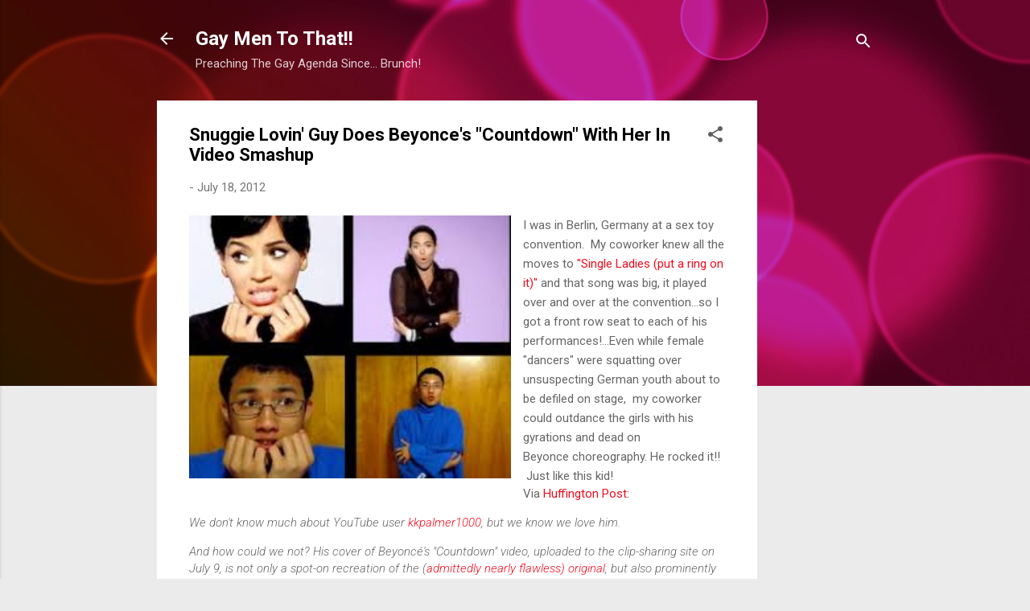

--- FILE ---
content_type: text/html; charset=UTF-8
request_url: http://www.gaymentothat.com/2012/07/snuggie-lovin-guy-does-beyonces.html
body_size: 40625
content:
<!DOCTYPE html>
<html dir='ltr' lang='en'>
<head>
<meta content='width=device-width, initial-scale=1' name='viewport'/>
<title>Snuggie Lovin&#39; Guy Does Beyonce&#39;s &quot;Countdown&quot; With Her In Video Smashup</title>
<meta content='text/html; charset=UTF-8' http-equiv='Content-Type'/>
<!-- Chrome, Firefox OS and Opera -->
<meta content='#ebebeb' name='theme-color'/>
<!-- Windows Phone -->
<meta content='#ebebeb' name='msapplication-navbutton-color'/>
<meta content='blogger' name='generator'/>
<link href='http://www.gaymentothat.com/favicon.ico' rel='icon' type='image/x-icon'/>
<link href='http://www.gaymentothat.com/2012/07/snuggie-lovin-guy-does-beyonces.html' rel='canonical'/>
<link rel="alternate" type="application/atom+xml" title="Gay Men To That!! - Atom" href="http://www.gaymentothat.com/feeds/posts/default" />
<link rel="alternate" type="application/rss+xml" title="Gay Men To That!! - RSS" href="http://www.gaymentothat.com/feeds/posts/default?alt=rss" />
<link rel="service.post" type="application/atom+xml" title="Gay Men To That!! - Atom" href="https://www.blogger.com/feeds/3689884626077673326/posts/default" />

<link rel="alternate" type="application/atom+xml" title="Gay Men To That!! - Atom" href="http://www.gaymentothat.com/feeds/6093892169391291467/comments/default" />
<!--Can't find substitution for tag [blog.ieCssRetrofitLinks]-->
<link href='https://blogger.googleusercontent.com/img/b/R29vZ2xl/AVvXsEjD39BvI6uYzXGqPnzw7LgfbdcZNmdHQuX_765nM68cTNHq42ndRjU8DAj7wRclXOHAPk2mnMP8gde3V7nl5cdNRWedkMqxnN8BTzN7BdDHlU0y-1Vp08Zod0gwepSzjVugfJoCD_lozyqW/s400/beyonce.jpeg' rel='image_src'/>
<meta content='http://www.gaymentothat.com/2012/07/snuggie-lovin-guy-does-beyonces.html' property='og:url'/>
<meta content='Snuggie Lovin&#39; Guy Does Beyonce&#39;s &quot;Countdown&quot; With Her In Video Smashup' property='og:title'/>
<meta content='  I was in Berlin, Germany at a sex toy convention.  My coworker knew all the moves to &quot;Single Ladies (put a ring on it)&quot;  and that song was...' property='og:description'/>
<meta content='https://blogger.googleusercontent.com/img/b/R29vZ2xl/AVvXsEjD39BvI6uYzXGqPnzw7LgfbdcZNmdHQuX_765nM68cTNHq42ndRjU8DAj7wRclXOHAPk2mnMP8gde3V7nl5cdNRWedkMqxnN8BTzN7BdDHlU0y-1Vp08Zod0gwepSzjVugfJoCD_lozyqW/w1200-h630-p-k-no-nu/beyonce.jpeg' property='og:image'/>
<style type='text/css'>@font-face{font-family:'Roboto';font-style:italic;font-weight:300;font-stretch:100%;font-display:swap;src:url(//fonts.gstatic.com/s/roboto/v50/KFOKCnqEu92Fr1Mu53ZEC9_Vu3r1gIhOszmOClHrs6ljXfMMLt_QuAX-k3Yi128m0kN2.woff2)format('woff2');unicode-range:U+0460-052F,U+1C80-1C8A,U+20B4,U+2DE0-2DFF,U+A640-A69F,U+FE2E-FE2F;}@font-face{font-family:'Roboto';font-style:italic;font-weight:300;font-stretch:100%;font-display:swap;src:url(//fonts.gstatic.com/s/roboto/v50/KFOKCnqEu92Fr1Mu53ZEC9_Vu3r1gIhOszmOClHrs6ljXfMMLt_QuAz-k3Yi128m0kN2.woff2)format('woff2');unicode-range:U+0301,U+0400-045F,U+0490-0491,U+04B0-04B1,U+2116;}@font-face{font-family:'Roboto';font-style:italic;font-weight:300;font-stretch:100%;font-display:swap;src:url(//fonts.gstatic.com/s/roboto/v50/KFOKCnqEu92Fr1Mu53ZEC9_Vu3r1gIhOszmOClHrs6ljXfMMLt_QuAT-k3Yi128m0kN2.woff2)format('woff2');unicode-range:U+1F00-1FFF;}@font-face{font-family:'Roboto';font-style:italic;font-weight:300;font-stretch:100%;font-display:swap;src:url(//fonts.gstatic.com/s/roboto/v50/KFOKCnqEu92Fr1Mu53ZEC9_Vu3r1gIhOszmOClHrs6ljXfMMLt_QuAv-k3Yi128m0kN2.woff2)format('woff2');unicode-range:U+0370-0377,U+037A-037F,U+0384-038A,U+038C,U+038E-03A1,U+03A3-03FF;}@font-face{font-family:'Roboto';font-style:italic;font-weight:300;font-stretch:100%;font-display:swap;src:url(//fonts.gstatic.com/s/roboto/v50/KFOKCnqEu92Fr1Mu53ZEC9_Vu3r1gIhOszmOClHrs6ljXfMMLt_QuHT-k3Yi128m0kN2.woff2)format('woff2');unicode-range:U+0302-0303,U+0305,U+0307-0308,U+0310,U+0312,U+0315,U+031A,U+0326-0327,U+032C,U+032F-0330,U+0332-0333,U+0338,U+033A,U+0346,U+034D,U+0391-03A1,U+03A3-03A9,U+03B1-03C9,U+03D1,U+03D5-03D6,U+03F0-03F1,U+03F4-03F5,U+2016-2017,U+2034-2038,U+203C,U+2040,U+2043,U+2047,U+2050,U+2057,U+205F,U+2070-2071,U+2074-208E,U+2090-209C,U+20D0-20DC,U+20E1,U+20E5-20EF,U+2100-2112,U+2114-2115,U+2117-2121,U+2123-214F,U+2190,U+2192,U+2194-21AE,U+21B0-21E5,U+21F1-21F2,U+21F4-2211,U+2213-2214,U+2216-22FF,U+2308-230B,U+2310,U+2319,U+231C-2321,U+2336-237A,U+237C,U+2395,U+239B-23B7,U+23D0,U+23DC-23E1,U+2474-2475,U+25AF,U+25B3,U+25B7,U+25BD,U+25C1,U+25CA,U+25CC,U+25FB,U+266D-266F,U+27C0-27FF,U+2900-2AFF,U+2B0E-2B11,U+2B30-2B4C,U+2BFE,U+3030,U+FF5B,U+FF5D,U+1D400-1D7FF,U+1EE00-1EEFF;}@font-face{font-family:'Roboto';font-style:italic;font-weight:300;font-stretch:100%;font-display:swap;src:url(//fonts.gstatic.com/s/roboto/v50/KFOKCnqEu92Fr1Mu53ZEC9_Vu3r1gIhOszmOClHrs6ljXfMMLt_QuGb-k3Yi128m0kN2.woff2)format('woff2');unicode-range:U+0001-000C,U+000E-001F,U+007F-009F,U+20DD-20E0,U+20E2-20E4,U+2150-218F,U+2190,U+2192,U+2194-2199,U+21AF,U+21E6-21F0,U+21F3,U+2218-2219,U+2299,U+22C4-22C6,U+2300-243F,U+2440-244A,U+2460-24FF,U+25A0-27BF,U+2800-28FF,U+2921-2922,U+2981,U+29BF,U+29EB,U+2B00-2BFF,U+4DC0-4DFF,U+FFF9-FFFB,U+10140-1018E,U+10190-1019C,U+101A0,U+101D0-101FD,U+102E0-102FB,U+10E60-10E7E,U+1D2C0-1D2D3,U+1D2E0-1D37F,U+1F000-1F0FF,U+1F100-1F1AD,U+1F1E6-1F1FF,U+1F30D-1F30F,U+1F315,U+1F31C,U+1F31E,U+1F320-1F32C,U+1F336,U+1F378,U+1F37D,U+1F382,U+1F393-1F39F,U+1F3A7-1F3A8,U+1F3AC-1F3AF,U+1F3C2,U+1F3C4-1F3C6,U+1F3CA-1F3CE,U+1F3D4-1F3E0,U+1F3ED,U+1F3F1-1F3F3,U+1F3F5-1F3F7,U+1F408,U+1F415,U+1F41F,U+1F426,U+1F43F,U+1F441-1F442,U+1F444,U+1F446-1F449,U+1F44C-1F44E,U+1F453,U+1F46A,U+1F47D,U+1F4A3,U+1F4B0,U+1F4B3,U+1F4B9,U+1F4BB,U+1F4BF,U+1F4C8-1F4CB,U+1F4D6,U+1F4DA,U+1F4DF,U+1F4E3-1F4E6,U+1F4EA-1F4ED,U+1F4F7,U+1F4F9-1F4FB,U+1F4FD-1F4FE,U+1F503,U+1F507-1F50B,U+1F50D,U+1F512-1F513,U+1F53E-1F54A,U+1F54F-1F5FA,U+1F610,U+1F650-1F67F,U+1F687,U+1F68D,U+1F691,U+1F694,U+1F698,U+1F6AD,U+1F6B2,U+1F6B9-1F6BA,U+1F6BC,U+1F6C6-1F6CF,U+1F6D3-1F6D7,U+1F6E0-1F6EA,U+1F6F0-1F6F3,U+1F6F7-1F6FC,U+1F700-1F7FF,U+1F800-1F80B,U+1F810-1F847,U+1F850-1F859,U+1F860-1F887,U+1F890-1F8AD,U+1F8B0-1F8BB,U+1F8C0-1F8C1,U+1F900-1F90B,U+1F93B,U+1F946,U+1F984,U+1F996,U+1F9E9,U+1FA00-1FA6F,U+1FA70-1FA7C,U+1FA80-1FA89,U+1FA8F-1FAC6,U+1FACE-1FADC,U+1FADF-1FAE9,U+1FAF0-1FAF8,U+1FB00-1FBFF;}@font-face{font-family:'Roboto';font-style:italic;font-weight:300;font-stretch:100%;font-display:swap;src:url(//fonts.gstatic.com/s/roboto/v50/KFOKCnqEu92Fr1Mu53ZEC9_Vu3r1gIhOszmOClHrs6ljXfMMLt_QuAf-k3Yi128m0kN2.woff2)format('woff2');unicode-range:U+0102-0103,U+0110-0111,U+0128-0129,U+0168-0169,U+01A0-01A1,U+01AF-01B0,U+0300-0301,U+0303-0304,U+0308-0309,U+0323,U+0329,U+1EA0-1EF9,U+20AB;}@font-face{font-family:'Roboto';font-style:italic;font-weight:300;font-stretch:100%;font-display:swap;src:url(//fonts.gstatic.com/s/roboto/v50/KFOKCnqEu92Fr1Mu53ZEC9_Vu3r1gIhOszmOClHrs6ljXfMMLt_QuAb-k3Yi128m0kN2.woff2)format('woff2');unicode-range:U+0100-02BA,U+02BD-02C5,U+02C7-02CC,U+02CE-02D7,U+02DD-02FF,U+0304,U+0308,U+0329,U+1D00-1DBF,U+1E00-1E9F,U+1EF2-1EFF,U+2020,U+20A0-20AB,U+20AD-20C0,U+2113,U+2C60-2C7F,U+A720-A7FF;}@font-face{font-family:'Roboto';font-style:italic;font-weight:300;font-stretch:100%;font-display:swap;src:url(//fonts.gstatic.com/s/roboto/v50/KFOKCnqEu92Fr1Mu53ZEC9_Vu3r1gIhOszmOClHrs6ljXfMMLt_QuAj-k3Yi128m0g.woff2)format('woff2');unicode-range:U+0000-00FF,U+0131,U+0152-0153,U+02BB-02BC,U+02C6,U+02DA,U+02DC,U+0304,U+0308,U+0329,U+2000-206F,U+20AC,U+2122,U+2191,U+2193,U+2212,U+2215,U+FEFF,U+FFFD;}@font-face{font-family:'Roboto';font-style:normal;font-weight:400;font-stretch:100%;font-display:swap;src:url(//fonts.gstatic.com/s/roboto/v50/KFO7CnqEu92Fr1ME7kSn66aGLdTylUAMa3GUBHMdazTgWw.woff2)format('woff2');unicode-range:U+0460-052F,U+1C80-1C8A,U+20B4,U+2DE0-2DFF,U+A640-A69F,U+FE2E-FE2F;}@font-face{font-family:'Roboto';font-style:normal;font-weight:400;font-stretch:100%;font-display:swap;src:url(//fonts.gstatic.com/s/roboto/v50/KFO7CnqEu92Fr1ME7kSn66aGLdTylUAMa3iUBHMdazTgWw.woff2)format('woff2');unicode-range:U+0301,U+0400-045F,U+0490-0491,U+04B0-04B1,U+2116;}@font-face{font-family:'Roboto';font-style:normal;font-weight:400;font-stretch:100%;font-display:swap;src:url(//fonts.gstatic.com/s/roboto/v50/KFO7CnqEu92Fr1ME7kSn66aGLdTylUAMa3CUBHMdazTgWw.woff2)format('woff2');unicode-range:U+1F00-1FFF;}@font-face{font-family:'Roboto';font-style:normal;font-weight:400;font-stretch:100%;font-display:swap;src:url(//fonts.gstatic.com/s/roboto/v50/KFO7CnqEu92Fr1ME7kSn66aGLdTylUAMa3-UBHMdazTgWw.woff2)format('woff2');unicode-range:U+0370-0377,U+037A-037F,U+0384-038A,U+038C,U+038E-03A1,U+03A3-03FF;}@font-face{font-family:'Roboto';font-style:normal;font-weight:400;font-stretch:100%;font-display:swap;src:url(//fonts.gstatic.com/s/roboto/v50/KFO7CnqEu92Fr1ME7kSn66aGLdTylUAMawCUBHMdazTgWw.woff2)format('woff2');unicode-range:U+0302-0303,U+0305,U+0307-0308,U+0310,U+0312,U+0315,U+031A,U+0326-0327,U+032C,U+032F-0330,U+0332-0333,U+0338,U+033A,U+0346,U+034D,U+0391-03A1,U+03A3-03A9,U+03B1-03C9,U+03D1,U+03D5-03D6,U+03F0-03F1,U+03F4-03F5,U+2016-2017,U+2034-2038,U+203C,U+2040,U+2043,U+2047,U+2050,U+2057,U+205F,U+2070-2071,U+2074-208E,U+2090-209C,U+20D0-20DC,U+20E1,U+20E5-20EF,U+2100-2112,U+2114-2115,U+2117-2121,U+2123-214F,U+2190,U+2192,U+2194-21AE,U+21B0-21E5,U+21F1-21F2,U+21F4-2211,U+2213-2214,U+2216-22FF,U+2308-230B,U+2310,U+2319,U+231C-2321,U+2336-237A,U+237C,U+2395,U+239B-23B7,U+23D0,U+23DC-23E1,U+2474-2475,U+25AF,U+25B3,U+25B7,U+25BD,U+25C1,U+25CA,U+25CC,U+25FB,U+266D-266F,U+27C0-27FF,U+2900-2AFF,U+2B0E-2B11,U+2B30-2B4C,U+2BFE,U+3030,U+FF5B,U+FF5D,U+1D400-1D7FF,U+1EE00-1EEFF;}@font-face{font-family:'Roboto';font-style:normal;font-weight:400;font-stretch:100%;font-display:swap;src:url(//fonts.gstatic.com/s/roboto/v50/KFO7CnqEu92Fr1ME7kSn66aGLdTylUAMaxKUBHMdazTgWw.woff2)format('woff2');unicode-range:U+0001-000C,U+000E-001F,U+007F-009F,U+20DD-20E0,U+20E2-20E4,U+2150-218F,U+2190,U+2192,U+2194-2199,U+21AF,U+21E6-21F0,U+21F3,U+2218-2219,U+2299,U+22C4-22C6,U+2300-243F,U+2440-244A,U+2460-24FF,U+25A0-27BF,U+2800-28FF,U+2921-2922,U+2981,U+29BF,U+29EB,U+2B00-2BFF,U+4DC0-4DFF,U+FFF9-FFFB,U+10140-1018E,U+10190-1019C,U+101A0,U+101D0-101FD,U+102E0-102FB,U+10E60-10E7E,U+1D2C0-1D2D3,U+1D2E0-1D37F,U+1F000-1F0FF,U+1F100-1F1AD,U+1F1E6-1F1FF,U+1F30D-1F30F,U+1F315,U+1F31C,U+1F31E,U+1F320-1F32C,U+1F336,U+1F378,U+1F37D,U+1F382,U+1F393-1F39F,U+1F3A7-1F3A8,U+1F3AC-1F3AF,U+1F3C2,U+1F3C4-1F3C6,U+1F3CA-1F3CE,U+1F3D4-1F3E0,U+1F3ED,U+1F3F1-1F3F3,U+1F3F5-1F3F7,U+1F408,U+1F415,U+1F41F,U+1F426,U+1F43F,U+1F441-1F442,U+1F444,U+1F446-1F449,U+1F44C-1F44E,U+1F453,U+1F46A,U+1F47D,U+1F4A3,U+1F4B0,U+1F4B3,U+1F4B9,U+1F4BB,U+1F4BF,U+1F4C8-1F4CB,U+1F4D6,U+1F4DA,U+1F4DF,U+1F4E3-1F4E6,U+1F4EA-1F4ED,U+1F4F7,U+1F4F9-1F4FB,U+1F4FD-1F4FE,U+1F503,U+1F507-1F50B,U+1F50D,U+1F512-1F513,U+1F53E-1F54A,U+1F54F-1F5FA,U+1F610,U+1F650-1F67F,U+1F687,U+1F68D,U+1F691,U+1F694,U+1F698,U+1F6AD,U+1F6B2,U+1F6B9-1F6BA,U+1F6BC,U+1F6C6-1F6CF,U+1F6D3-1F6D7,U+1F6E0-1F6EA,U+1F6F0-1F6F3,U+1F6F7-1F6FC,U+1F700-1F7FF,U+1F800-1F80B,U+1F810-1F847,U+1F850-1F859,U+1F860-1F887,U+1F890-1F8AD,U+1F8B0-1F8BB,U+1F8C0-1F8C1,U+1F900-1F90B,U+1F93B,U+1F946,U+1F984,U+1F996,U+1F9E9,U+1FA00-1FA6F,U+1FA70-1FA7C,U+1FA80-1FA89,U+1FA8F-1FAC6,U+1FACE-1FADC,U+1FADF-1FAE9,U+1FAF0-1FAF8,U+1FB00-1FBFF;}@font-face{font-family:'Roboto';font-style:normal;font-weight:400;font-stretch:100%;font-display:swap;src:url(//fonts.gstatic.com/s/roboto/v50/KFO7CnqEu92Fr1ME7kSn66aGLdTylUAMa3OUBHMdazTgWw.woff2)format('woff2');unicode-range:U+0102-0103,U+0110-0111,U+0128-0129,U+0168-0169,U+01A0-01A1,U+01AF-01B0,U+0300-0301,U+0303-0304,U+0308-0309,U+0323,U+0329,U+1EA0-1EF9,U+20AB;}@font-face{font-family:'Roboto';font-style:normal;font-weight:400;font-stretch:100%;font-display:swap;src:url(//fonts.gstatic.com/s/roboto/v50/KFO7CnqEu92Fr1ME7kSn66aGLdTylUAMa3KUBHMdazTgWw.woff2)format('woff2');unicode-range:U+0100-02BA,U+02BD-02C5,U+02C7-02CC,U+02CE-02D7,U+02DD-02FF,U+0304,U+0308,U+0329,U+1D00-1DBF,U+1E00-1E9F,U+1EF2-1EFF,U+2020,U+20A0-20AB,U+20AD-20C0,U+2113,U+2C60-2C7F,U+A720-A7FF;}@font-face{font-family:'Roboto';font-style:normal;font-weight:400;font-stretch:100%;font-display:swap;src:url(//fonts.gstatic.com/s/roboto/v50/KFO7CnqEu92Fr1ME7kSn66aGLdTylUAMa3yUBHMdazQ.woff2)format('woff2');unicode-range:U+0000-00FF,U+0131,U+0152-0153,U+02BB-02BC,U+02C6,U+02DA,U+02DC,U+0304,U+0308,U+0329,U+2000-206F,U+20AC,U+2122,U+2191,U+2193,U+2212,U+2215,U+FEFF,U+FFFD;}@font-face{font-family:'Roboto';font-style:normal;font-weight:700;font-stretch:100%;font-display:swap;src:url(//fonts.gstatic.com/s/roboto/v50/KFO7CnqEu92Fr1ME7kSn66aGLdTylUAMa3GUBHMdazTgWw.woff2)format('woff2');unicode-range:U+0460-052F,U+1C80-1C8A,U+20B4,U+2DE0-2DFF,U+A640-A69F,U+FE2E-FE2F;}@font-face{font-family:'Roboto';font-style:normal;font-weight:700;font-stretch:100%;font-display:swap;src:url(//fonts.gstatic.com/s/roboto/v50/KFO7CnqEu92Fr1ME7kSn66aGLdTylUAMa3iUBHMdazTgWw.woff2)format('woff2');unicode-range:U+0301,U+0400-045F,U+0490-0491,U+04B0-04B1,U+2116;}@font-face{font-family:'Roboto';font-style:normal;font-weight:700;font-stretch:100%;font-display:swap;src:url(//fonts.gstatic.com/s/roboto/v50/KFO7CnqEu92Fr1ME7kSn66aGLdTylUAMa3CUBHMdazTgWw.woff2)format('woff2');unicode-range:U+1F00-1FFF;}@font-face{font-family:'Roboto';font-style:normal;font-weight:700;font-stretch:100%;font-display:swap;src:url(//fonts.gstatic.com/s/roboto/v50/KFO7CnqEu92Fr1ME7kSn66aGLdTylUAMa3-UBHMdazTgWw.woff2)format('woff2');unicode-range:U+0370-0377,U+037A-037F,U+0384-038A,U+038C,U+038E-03A1,U+03A3-03FF;}@font-face{font-family:'Roboto';font-style:normal;font-weight:700;font-stretch:100%;font-display:swap;src:url(//fonts.gstatic.com/s/roboto/v50/KFO7CnqEu92Fr1ME7kSn66aGLdTylUAMawCUBHMdazTgWw.woff2)format('woff2');unicode-range:U+0302-0303,U+0305,U+0307-0308,U+0310,U+0312,U+0315,U+031A,U+0326-0327,U+032C,U+032F-0330,U+0332-0333,U+0338,U+033A,U+0346,U+034D,U+0391-03A1,U+03A3-03A9,U+03B1-03C9,U+03D1,U+03D5-03D6,U+03F0-03F1,U+03F4-03F5,U+2016-2017,U+2034-2038,U+203C,U+2040,U+2043,U+2047,U+2050,U+2057,U+205F,U+2070-2071,U+2074-208E,U+2090-209C,U+20D0-20DC,U+20E1,U+20E5-20EF,U+2100-2112,U+2114-2115,U+2117-2121,U+2123-214F,U+2190,U+2192,U+2194-21AE,U+21B0-21E5,U+21F1-21F2,U+21F4-2211,U+2213-2214,U+2216-22FF,U+2308-230B,U+2310,U+2319,U+231C-2321,U+2336-237A,U+237C,U+2395,U+239B-23B7,U+23D0,U+23DC-23E1,U+2474-2475,U+25AF,U+25B3,U+25B7,U+25BD,U+25C1,U+25CA,U+25CC,U+25FB,U+266D-266F,U+27C0-27FF,U+2900-2AFF,U+2B0E-2B11,U+2B30-2B4C,U+2BFE,U+3030,U+FF5B,U+FF5D,U+1D400-1D7FF,U+1EE00-1EEFF;}@font-face{font-family:'Roboto';font-style:normal;font-weight:700;font-stretch:100%;font-display:swap;src:url(//fonts.gstatic.com/s/roboto/v50/KFO7CnqEu92Fr1ME7kSn66aGLdTylUAMaxKUBHMdazTgWw.woff2)format('woff2');unicode-range:U+0001-000C,U+000E-001F,U+007F-009F,U+20DD-20E0,U+20E2-20E4,U+2150-218F,U+2190,U+2192,U+2194-2199,U+21AF,U+21E6-21F0,U+21F3,U+2218-2219,U+2299,U+22C4-22C6,U+2300-243F,U+2440-244A,U+2460-24FF,U+25A0-27BF,U+2800-28FF,U+2921-2922,U+2981,U+29BF,U+29EB,U+2B00-2BFF,U+4DC0-4DFF,U+FFF9-FFFB,U+10140-1018E,U+10190-1019C,U+101A0,U+101D0-101FD,U+102E0-102FB,U+10E60-10E7E,U+1D2C0-1D2D3,U+1D2E0-1D37F,U+1F000-1F0FF,U+1F100-1F1AD,U+1F1E6-1F1FF,U+1F30D-1F30F,U+1F315,U+1F31C,U+1F31E,U+1F320-1F32C,U+1F336,U+1F378,U+1F37D,U+1F382,U+1F393-1F39F,U+1F3A7-1F3A8,U+1F3AC-1F3AF,U+1F3C2,U+1F3C4-1F3C6,U+1F3CA-1F3CE,U+1F3D4-1F3E0,U+1F3ED,U+1F3F1-1F3F3,U+1F3F5-1F3F7,U+1F408,U+1F415,U+1F41F,U+1F426,U+1F43F,U+1F441-1F442,U+1F444,U+1F446-1F449,U+1F44C-1F44E,U+1F453,U+1F46A,U+1F47D,U+1F4A3,U+1F4B0,U+1F4B3,U+1F4B9,U+1F4BB,U+1F4BF,U+1F4C8-1F4CB,U+1F4D6,U+1F4DA,U+1F4DF,U+1F4E3-1F4E6,U+1F4EA-1F4ED,U+1F4F7,U+1F4F9-1F4FB,U+1F4FD-1F4FE,U+1F503,U+1F507-1F50B,U+1F50D,U+1F512-1F513,U+1F53E-1F54A,U+1F54F-1F5FA,U+1F610,U+1F650-1F67F,U+1F687,U+1F68D,U+1F691,U+1F694,U+1F698,U+1F6AD,U+1F6B2,U+1F6B9-1F6BA,U+1F6BC,U+1F6C6-1F6CF,U+1F6D3-1F6D7,U+1F6E0-1F6EA,U+1F6F0-1F6F3,U+1F6F7-1F6FC,U+1F700-1F7FF,U+1F800-1F80B,U+1F810-1F847,U+1F850-1F859,U+1F860-1F887,U+1F890-1F8AD,U+1F8B0-1F8BB,U+1F8C0-1F8C1,U+1F900-1F90B,U+1F93B,U+1F946,U+1F984,U+1F996,U+1F9E9,U+1FA00-1FA6F,U+1FA70-1FA7C,U+1FA80-1FA89,U+1FA8F-1FAC6,U+1FACE-1FADC,U+1FADF-1FAE9,U+1FAF0-1FAF8,U+1FB00-1FBFF;}@font-face{font-family:'Roboto';font-style:normal;font-weight:700;font-stretch:100%;font-display:swap;src:url(//fonts.gstatic.com/s/roboto/v50/KFO7CnqEu92Fr1ME7kSn66aGLdTylUAMa3OUBHMdazTgWw.woff2)format('woff2');unicode-range:U+0102-0103,U+0110-0111,U+0128-0129,U+0168-0169,U+01A0-01A1,U+01AF-01B0,U+0300-0301,U+0303-0304,U+0308-0309,U+0323,U+0329,U+1EA0-1EF9,U+20AB;}@font-face{font-family:'Roboto';font-style:normal;font-weight:700;font-stretch:100%;font-display:swap;src:url(//fonts.gstatic.com/s/roboto/v50/KFO7CnqEu92Fr1ME7kSn66aGLdTylUAMa3KUBHMdazTgWw.woff2)format('woff2');unicode-range:U+0100-02BA,U+02BD-02C5,U+02C7-02CC,U+02CE-02D7,U+02DD-02FF,U+0304,U+0308,U+0329,U+1D00-1DBF,U+1E00-1E9F,U+1EF2-1EFF,U+2020,U+20A0-20AB,U+20AD-20C0,U+2113,U+2C60-2C7F,U+A720-A7FF;}@font-face{font-family:'Roboto';font-style:normal;font-weight:700;font-stretch:100%;font-display:swap;src:url(//fonts.gstatic.com/s/roboto/v50/KFO7CnqEu92Fr1ME7kSn66aGLdTylUAMa3yUBHMdazQ.woff2)format('woff2');unicode-range:U+0000-00FF,U+0131,U+0152-0153,U+02BB-02BC,U+02C6,U+02DA,U+02DC,U+0304,U+0308,U+0329,U+2000-206F,U+20AC,U+2122,U+2191,U+2193,U+2212,U+2215,U+FEFF,U+FFFD;}</style>
<style id='page-skin-1' type='text/css'><!--
/*! normalize.css v3.0.1 | MIT License | git.io/normalize */html{font-family:sans-serif;-ms-text-size-adjust:100%;-webkit-text-size-adjust:100%}body{margin:0}article,aside,details,figcaption,figure,footer,header,hgroup,main,nav,section,summary{display:block}audio,canvas,progress,video{display:inline-block;vertical-align:baseline}audio:not([controls]){display:none;height:0}[hidden],template{display:none}a{background:transparent}a:active,a:hover{outline:0}abbr[title]{border-bottom:1px dotted}b,strong{font-weight:bold}dfn{font-style:italic}h1{font-size:2em;margin:.67em 0}mark{background:#ff0;color:#000}small{font-size:80%}sub,sup{font-size:75%;line-height:0;position:relative;vertical-align:baseline}sup{top:-0.5em}sub{bottom:-0.25em}img{border:0}svg:not(:root){overflow:hidden}figure{margin:1em 40px}hr{-moz-box-sizing:content-box;box-sizing:content-box;height:0}pre{overflow:auto}code,kbd,pre,samp{font-family:monospace,monospace;font-size:1em}button,input,optgroup,select,textarea{color:inherit;font:inherit;margin:0}button{overflow:visible}button,select{text-transform:none}button,html input[type="button"],input[type="reset"],input[type="submit"]{-webkit-appearance:button;cursor:pointer}button[disabled],html input[disabled]{cursor:default}button::-moz-focus-inner,input::-moz-focus-inner{border:0;padding:0}input{line-height:normal}input[type="checkbox"],input[type="radio"]{box-sizing:border-box;padding:0}input[type="number"]::-webkit-inner-spin-button,input[type="number"]::-webkit-outer-spin-button{height:auto}input[type="search"]{-webkit-appearance:textfield;-moz-box-sizing:content-box;-webkit-box-sizing:content-box;box-sizing:content-box}input[type="search"]::-webkit-search-cancel-button,input[type="search"]::-webkit-search-decoration{-webkit-appearance:none}fieldset{border:1px solid #c0c0c0;margin:0 2px;padding:.35em .625em .75em}legend{border:0;padding:0}textarea{overflow:auto}optgroup{font-weight:bold}table{border-collapse:collapse;border-spacing:0}td,th{padding:0}
/*!************************************************
* Blogger Template Style
* Name: Contempo
**************************************************/
body{
overflow-wrap:break-word;
word-break:break-word;
word-wrap:break-word
}
.hidden{
display:none
}
.invisible{
visibility:hidden
}
.container::after,.float-container::after{
clear:both;
content:"";
display:table
}
.clearboth{
clear:both
}
#comments .comment .comment-actions,.subscribe-popup .FollowByEmail .follow-by-email-submit,.widget.Profile .profile-link,.widget.Profile .profile-link.visit-profile{
background:0 0;
border:0;
box-shadow:none;
color:#f20e1f;
cursor:pointer;
font-size:14px;
font-weight:700;
outline:0;
text-decoration:none;
text-transform:uppercase;
width:auto
}
.dim-overlay{
background-color:rgba(0,0,0,.54);
height:100vh;
left:0;
position:fixed;
top:0;
width:100%
}
#sharing-dim-overlay{
background-color:transparent
}
input::-ms-clear{
display:none
}
.blogger-logo,.svg-icon-24.blogger-logo{
fill:#ff9800;
opacity:1
}
.loading-spinner-large{
-webkit-animation:mspin-rotate 1.568s infinite linear;
animation:mspin-rotate 1.568s infinite linear;
height:48px;
overflow:hidden;
position:absolute;
width:48px;
z-index:200
}
.loading-spinner-large>div{
-webkit-animation:mspin-revrot 5332ms infinite steps(4);
animation:mspin-revrot 5332ms infinite steps(4)
}
.loading-spinner-large>div>div{
-webkit-animation:mspin-singlecolor-large-film 1333ms infinite steps(81);
animation:mspin-singlecolor-large-film 1333ms infinite steps(81);
background-size:100%;
height:48px;
width:3888px
}
.mspin-black-large>div>div,.mspin-grey_54-large>div>div{
background-image:url(https://www.blogblog.com/indie/mspin_black_large.svg)
}
.mspin-white-large>div>div{
background-image:url(https://www.blogblog.com/indie/mspin_white_large.svg)
}
.mspin-grey_54-large{
opacity:.54
}
@-webkit-keyframes mspin-singlecolor-large-film{
from{
-webkit-transform:translateX(0);
transform:translateX(0)
}
to{
-webkit-transform:translateX(-3888px);
transform:translateX(-3888px)
}
}
@keyframes mspin-singlecolor-large-film{
from{
-webkit-transform:translateX(0);
transform:translateX(0)
}
to{
-webkit-transform:translateX(-3888px);
transform:translateX(-3888px)
}
}
@-webkit-keyframes mspin-rotate{
from{
-webkit-transform:rotate(0);
transform:rotate(0)
}
to{
-webkit-transform:rotate(360deg);
transform:rotate(360deg)
}
}
@keyframes mspin-rotate{
from{
-webkit-transform:rotate(0);
transform:rotate(0)
}
to{
-webkit-transform:rotate(360deg);
transform:rotate(360deg)
}
}
@-webkit-keyframes mspin-revrot{
from{
-webkit-transform:rotate(0);
transform:rotate(0)
}
to{
-webkit-transform:rotate(-360deg);
transform:rotate(-360deg)
}
}
@keyframes mspin-revrot{
from{
-webkit-transform:rotate(0);
transform:rotate(0)
}
to{
-webkit-transform:rotate(-360deg);
transform:rotate(-360deg)
}
}
.skip-navigation{
background-color:#fff;
box-sizing:border-box;
color:#000;
display:block;
height:0;
left:0;
line-height:50px;
overflow:hidden;
padding-top:0;
position:fixed;
text-align:center;
top:0;
-webkit-transition:box-shadow .3s,height .3s,padding-top .3s;
transition:box-shadow .3s,height .3s,padding-top .3s;
width:100%;
z-index:900
}
.skip-navigation:focus{
box-shadow:0 4px 5px 0 rgba(0,0,0,.14),0 1px 10px 0 rgba(0,0,0,.12),0 2px 4px -1px rgba(0,0,0,.2);
height:50px
}
#main{
outline:0
}
.main-heading{
position:absolute;
clip:rect(1px,1px,1px,1px);
padding:0;
border:0;
height:1px;
width:1px;
overflow:hidden
}
.Attribution{
margin-top:1em;
text-align:center
}
.Attribution .blogger img,.Attribution .blogger svg{
vertical-align:bottom
}
.Attribution .blogger img{
margin-right:.5em
}
.Attribution div{
line-height:24px;
margin-top:.5em
}
.Attribution .copyright,.Attribution .image-attribution{
font-size:.7em;
margin-top:1.5em
}
.BLOG_mobile_video_class{
display:none
}
.bg-photo{
background-attachment:scroll!important
}
body .CSS_LIGHTBOX{
z-index:900
}
.extendable .show-less,.extendable .show-more{
border-color:#f20e1f;
color:#f20e1f;
margin-top:8px
}
.extendable .show-less.hidden,.extendable .show-more.hidden{
display:none
}
.inline-ad{
display:none;
max-width:100%;
overflow:hidden
}
.adsbygoogle{
display:block
}
#cookieChoiceInfo{
bottom:0;
top:auto
}
iframe.b-hbp-video{
border:0
}
.post-body img{
max-width:100%
}
.post-body iframe{
max-width:100%
}
.post-body a[imageanchor="1"]{
display:inline-block
}
.byline{
margin-right:1em
}
.byline:last-child{
margin-right:0
}
.link-copied-dialog{
max-width:520px;
outline:0
}
.link-copied-dialog .modal-dialog-buttons{
margin-top:8px
}
.link-copied-dialog .goog-buttonset-default{
background:0 0;
border:0
}
.link-copied-dialog .goog-buttonset-default:focus{
outline:0
}
.paging-control-container{
margin-bottom:16px
}
.paging-control-container .paging-control{
display:inline-block
}
.paging-control-container .comment-range-text::after,.paging-control-container .paging-control{
color:#f20e1f
}
.paging-control-container .comment-range-text,.paging-control-container .paging-control{
margin-right:8px
}
.paging-control-container .comment-range-text::after,.paging-control-container .paging-control::after{
content:"\b7";
cursor:default;
padding-left:8px;
pointer-events:none
}
.paging-control-container .comment-range-text:last-child::after,.paging-control-container .paging-control:last-child::after{
content:none
}
.byline.reactions iframe{
height:20px
}
.b-notification{
color:#000;
background-color:#fff;
border-bottom:solid 1px #000;
box-sizing:border-box;
padding:16px 32px;
text-align:center
}
.b-notification.visible{
-webkit-transition:margin-top .3s cubic-bezier(.4,0,.2,1);
transition:margin-top .3s cubic-bezier(.4,0,.2,1)
}
.b-notification.invisible{
position:absolute
}
.b-notification-close{
position:absolute;
right:8px;
top:8px
}
.no-posts-message{
line-height:40px;
text-align:center
}
@media screen and (max-width:800px){
body.item-view .post-body a[imageanchor="1"][style*="float: left;"],body.item-view .post-body a[imageanchor="1"][style*="float: right;"]{
float:none!important;
clear:none!important
}
body.item-view .post-body a[imageanchor="1"] img{
display:block;
height:auto;
margin:0 auto
}
body.item-view .post-body>.separator:first-child>a[imageanchor="1"]:first-child{
margin-top:20px
}
.post-body a[imageanchor]{
display:block
}
body.item-view .post-body a[imageanchor="1"]{
margin-left:0!important;
margin-right:0!important
}
body.item-view .post-body a[imageanchor="1"]+a[imageanchor="1"]{
margin-top:16px
}
}
.item-control{
display:none
}
#comments{
border-top:1px dashed rgba(0,0,0,.54);
margin-top:20px;
padding:20px
}
#comments .comment-thread ol{
margin:0;
padding-left:0;
padding-left:0
}
#comments .comment .comment-replybox-single,#comments .comment-thread .comment-replies{
margin-left:60px
}
#comments .comment-thread .thread-count{
display:none
}
#comments .comment{
list-style-type:none;
padding:0 0 30px;
position:relative
}
#comments .comment .comment{
padding-bottom:8px
}
.comment .avatar-image-container{
position:absolute
}
.comment .avatar-image-container img{
border-radius:50%
}
.avatar-image-container svg,.comment .avatar-image-container .avatar-icon{
border-radius:50%;
border:solid 1px #5f5f5f;
box-sizing:border-box;
fill:#5f5f5f;
height:35px;
margin:0;
padding:7px;
width:35px
}
.comment .comment-block{
margin-top:10px;
margin-left:60px;
padding-bottom:0
}
#comments .comment-author-header-wrapper{
margin-left:40px
}
#comments .comment .thread-expanded .comment-block{
padding-bottom:20px
}
#comments .comment .comment-header .user,#comments .comment .comment-header .user a{
color:#000000;
font-style:normal;
font-weight:700
}
#comments .comment .comment-actions{
bottom:0;
margin-bottom:15px;
position:absolute
}
#comments .comment .comment-actions>*{
margin-right:8px
}
#comments .comment .comment-header .datetime{
bottom:0;
color:rgba(0,0,0,.54);
display:inline-block;
font-size:13px;
font-style:italic;
margin-left:8px
}
#comments .comment .comment-footer .comment-timestamp a,#comments .comment .comment-header .datetime a{
color:rgba(0,0,0,.54)
}
#comments .comment .comment-content,.comment .comment-body{
margin-top:12px;
word-break:break-word
}
.comment-body{
margin-bottom:12px
}
#comments.embed[data-num-comments="0"]{
border:0;
margin-top:0;
padding-top:0
}
#comments.embed[data-num-comments="0"] #comment-post-message,#comments.embed[data-num-comments="0"] div.comment-form>p,#comments.embed[data-num-comments="0"] p.comment-footer{
display:none
}
#comment-editor-src{
display:none
}
.comments .comments-content .loadmore.loaded{
max-height:0;
opacity:0;
overflow:hidden
}
.extendable .remaining-items{
height:0;
overflow:hidden;
-webkit-transition:height .3s cubic-bezier(.4,0,.2,1);
transition:height .3s cubic-bezier(.4,0,.2,1)
}
.extendable .remaining-items.expanded{
height:auto
}
.svg-icon-24,.svg-icon-24-button{
cursor:pointer;
height:24px;
width:24px;
min-width:24px
}
.touch-icon{
margin:-12px;
padding:12px
}
.touch-icon:active,.touch-icon:focus{
background-color:rgba(153,153,153,.4);
border-radius:50%
}
svg:not(:root).touch-icon{
overflow:visible
}
html[dir=rtl] .rtl-reversible-icon{
-webkit-transform:scaleX(-1);
-ms-transform:scaleX(-1);
transform:scaleX(-1)
}
.svg-icon-24-button,.touch-icon-button{
background:0 0;
border:0;
margin:0;
outline:0;
padding:0
}
.touch-icon-button .touch-icon:active,.touch-icon-button .touch-icon:focus{
background-color:transparent
}
.touch-icon-button:active .touch-icon,.touch-icon-button:focus .touch-icon{
background-color:rgba(153,153,153,.4);
border-radius:50%
}
.Profile .default-avatar-wrapper .avatar-icon{
border-radius:50%;
border:solid 1px #5f5f5f;
box-sizing:border-box;
fill:#5f5f5f;
margin:0
}
.Profile .individual .default-avatar-wrapper .avatar-icon{
padding:25px
}
.Profile .individual .avatar-icon,.Profile .individual .profile-img{
height:120px;
width:120px
}
.Profile .team .default-avatar-wrapper .avatar-icon{
padding:8px
}
.Profile .team .avatar-icon,.Profile .team .default-avatar-wrapper,.Profile .team .profile-img{
height:40px;
width:40px
}
.snippet-container{
margin:0;
position:relative;
overflow:hidden
}
.snippet-fade{
bottom:0;
box-sizing:border-box;
position:absolute;
width:96px
}
.snippet-fade{
right:0
}
.snippet-fade:after{
content:"\2026"
}
.snippet-fade:after{
float:right
}
.post-bottom{
-webkit-box-align:center;
-webkit-align-items:center;
-ms-flex-align:center;
align-items:center;
display:-webkit-box;
display:-webkit-flex;
display:-ms-flexbox;
display:flex;
-webkit-flex-wrap:wrap;
-ms-flex-wrap:wrap;
flex-wrap:wrap
}
.post-footer{
-webkit-box-flex:1;
-webkit-flex:1 1 auto;
-ms-flex:1 1 auto;
flex:1 1 auto;
-webkit-flex-wrap:wrap;
-ms-flex-wrap:wrap;
flex-wrap:wrap;
-webkit-box-ordinal-group:2;
-webkit-order:1;
-ms-flex-order:1;
order:1
}
.post-footer>*{
-webkit-box-flex:0;
-webkit-flex:0 1 auto;
-ms-flex:0 1 auto;
flex:0 1 auto
}
.post-footer .byline:last-child{
margin-right:1em
}
.jump-link{
-webkit-box-flex:0;
-webkit-flex:0 0 auto;
-ms-flex:0 0 auto;
flex:0 0 auto;
-webkit-box-ordinal-group:3;
-webkit-order:2;
-ms-flex-order:2;
order:2
}
.centered-top-container.sticky{
left:0;
position:fixed;
right:0;
top:0;
width:auto;
z-index:50;
-webkit-transition-property:opacity,-webkit-transform;
transition-property:opacity,-webkit-transform;
transition-property:transform,opacity;
transition-property:transform,opacity,-webkit-transform;
-webkit-transition-duration:.2s;
transition-duration:.2s;
-webkit-transition-timing-function:cubic-bezier(.4,0,.2,1);
transition-timing-function:cubic-bezier(.4,0,.2,1)
}
.centered-top-placeholder{
display:none
}
.collapsed-header .centered-top-placeholder{
display:block
}
.centered-top-container .Header .replaced h1,.centered-top-placeholder .Header .replaced h1{
display:none
}
.centered-top-container.sticky .Header .replaced h1{
display:block
}
.centered-top-container.sticky .Header .header-widget{
background:0 0
}
.centered-top-container.sticky .Header .header-image-wrapper{
display:none
}
.centered-top-container img,.centered-top-placeholder img{
max-width:100%
}
.collapsible{
-webkit-transition:height .3s cubic-bezier(.4,0,.2,1);
transition:height .3s cubic-bezier(.4,0,.2,1)
}
.collapsible,.collapsible>summary{
display:block;
overflow:hidden
}
.collapsible>:not(summary){
display:none
}
.collapsible[open]>:not(summary){
display:block
}
.collapsible:focus,.collapsible>summary:focus{
outline:0
}
.collapsible>summary{
cursor:pointer;
display:block;
padding:0
}
.collapsible:focus>summary,.collapsible>summary:focus{
background-color:transparent
}
.collapsible>summary::-webkit-details-marker{
display:none
}
.collapsible-title{
-webkit-box-align:center;
-webkit-align-items:center;
-ms-flex-align:center;
align-items:center;
display:-webkit-box;
display:-webkit-flex;
display:-ms-flexbox;
display:flex
}
.collapsible-title .title{
-webkit-box-flex:1;
-webkit-flex:1 1 auto;
-ms-flex:1 1 auto;
flex:1 1 auto;
-webkit-box-ordinal-group:1;
-webkit-order:0;
-ms-flex-order:0;
order:0;
overflow:hidden;
text-overflow:ellipsis;
white-space:nowrap
}
.collapsible-title .chevron-down,.collapsible[open] .collapsible-title .chevron-up{
display:block
}
.collapsible-title .chevron-up,.collapsible[open] .collapsible-title .chevron-down{
display:none
}
.flat-button{
cursor:pointer;
display:inline-block;
font-weight:700;
text-transform:uppercase;
border-radius:2px;
padding:8px;
margin:-8px
}
.flat-icon-button{
background:0 0;
border:0;
margin:0;
outline:0;
padding:0;
margin:-12px;
padding:12px;
cursor:pointer;
box-sizing:content-box;
display:inline-block;
line-height:0
}
.flat-icon-button,.flat-icon-button .splash-wrapper{
border-radius:50%
}
.flat-icon-button .splash.animate{
-webkit-animation-duration:.3s;
animation-duration:.3s
}
.overflowable-container{
max-height:46px;
overflow:hidden;
position:relative
}
.overflow-button{
cursor:pointer
}
#overflowable-dim-overlay{
background:0 0
}
.overflow-popup{
box-shadow:0 2px 2px 0 rgba(0,0,0,.14),0 3px 1px -2px rgba(0,0,0,.2),0 1px 5px 0 rgba(0,0,0,.12);
background-color:#ffffff;
left:0;
max-width:calc(100% - 32px);
position:absolute;
top:0;
visibility:hidden;
z-index:101
}
.overflow-popup ul{
list-style:none
}
.overflow-popup .tabs li,.overflow-popup li{
display:block;
height:auto
}
.overflow-popup .tabs li{
padding-left:0;
padding-right:0
}
.overflow-button.hidden,.overflow-popup .tabs li.hidden,.overflow-popup li.hidden{
display:none
}
.pill-button{
background:0 0;
border:1px solid;
border-radius:12px;
cursor:pointer;
display:inline-block;
padding:4px 16px;
text-transform:uppercase
}
.ripple{
position:relative
}
.ripple>*{
z-index:1
}
.splash-wrapper{
bottom:0;
left:0;
overflow:hidden;
pointer-events:none;
position:absolute;
right:0;
top:0;
z-index:0
}
.splash{
background:#ccc;
border-radius:100%;
display:block;
opacity:.6;
position:absolute;
-webkit-transform:scale(0);
-ms-transform:scale(0);
transform:scale(0)
}
.splash.animate{
-webkit-animation:ripple-effect .4s linear;
animation:ripple-effect .4s linear
}
@-webkit-keyframes ripple-effect{
100%{
opacity:0;
-webkit-transform:scale(2.5);
transform:scale(2.5)
}
}
@keyframes ripple-effect{
100%{
opacity:0;
-webkit-transform:scale(2.5);
transform:scale(2.5)
}
}
.search{
display:-webkit-box;
display:-webkit-flex;
display:-ms-flexbox;
display:flex;
line-height:24px;
width:24px
}
.search.focused{
width:100%
}
.search.focused .section{
width:100%
}
.search form{
z-index:101
}
.search h3{
display:none
}
.search form{
display:-webkit-box;
display:-webkit-flex;
display:-ms-flexbox;
display:flex;
-webkit-box-flex:1;
-webkit-flex:1 0 0;
-ms-flex:1 0 0px;
flex:1 0 0;
border-bottom:solid 1px transparent;
padding-bottom:8px
}
.search form>*{
display:none
}
.search.focused form>*{
display:block
}
.search .search-input label{
display:none
}
.centered-top-placeholder.cloned .search form{
z-index:30
}
.search.focused form{
border-color:#ffffff;
position:relative;
width:auto
}
.collapsed-header .centered-top-container .search.focused form{
border-bottom-color:transparent
}
.search-expand{
-webkit-box-flex:0;
-webkit-flex:0 0 auto;
-ms-flex:0 0 auto;
flex:0 0 auto
}
.search-expand-text{
display:none
}
.search-close{
display:inline;
vertical-align:middle
}
.search-input{
-webkit-box-flex:1;
-webkit-flex:1 0 1px;
-ms-flex:1 0 1px;
flex:1 0 1px
}
.search-input input{
background:0 0;
border:0;
box-sizing:border-box;
color:#ffffff;
display:inline-block;
outline:0;
width:calc(100% - 48px)
}
.search-input input.no-cursor{
color:transparent;
text-shadow:0 0 0 #ffffff
}
.collapsed-header .centered-top-container .search-action,.collapsed-header .centered-top-container .search-input input{
color:#000000
}
.collapsed-header .centered-top-container .search-input input.no-cursor{
color:transparent;
text-shadow:0 0 0 #000000
}
.collapsed-header .centered-top-container .search-input input.no-cursor:focus,.search-input input.no-cursor:focus{
outline:0
}
.search-focused>*{
visibility:hidden
}
.search-focused .search,.search-focused .search-icon{
visibility:visible
}
.search.focused .search-action{
display:block
}
.search.focused .search-action:disabled{
opacity:.3
}
.widget.Sharing .sharing-button{
display:none
}
.widget.Sharing .sharing-buttons li{
padding:0
}
.widget.Sharing .sharing-buttons li span{
display:none
}
.post-share-buttons{
position:relative
}
.centered-bottom .share-buttons .svg-icon-24,.share-buttons .svg-icon-24{
fill:#000000
}
.sharing-open.touch-icon-button:active .touch-icon,.sharing-open.touch-icon-button:focus .touch-icon{
background-color:transparent
}
.share-buttons{
background-color:#ffffff;
border-radius:2px;
box-shadow:0 2px 2px 0 rgba(0,0,0,.14),0 3px 1px -2px rgba(0,0,0,.2),0 1px 5px 0 rgba(0,0,0,.12);
color:#000000;
list-style:none;
margin:0;
padding:8px 0;
position:absolute;
top:-11px;
min-width:200px;
z-index:101
}
.share-buttons.hidden{
display:none
}
.sharing-button{
background:0 0;
border:0;
margin:0;
outline:0;
padding:0;
cursor:pointer
}
.share-buttons li{
margin:0;
height:48px
}
.share-buttons li:last-child{
margin-bottom:0
}
.share-buttons li .sharing-platform-button{
box-sizing:border-box;
cursor:pointer;
display:block;
height:100%;
margin-bottom:0;
padding:0 16px;
position:relative;
width:100%
}
.share-buttons li .sharing-platform-button:focus,.share-buttons li .sharing-platform-button:hover{
background-color:rgba(128,128,128,.1);
outline:0
}
.share-buttons li svg[class*=" sharing-"],.share-buttons li svg[class^=sharing-]{
position:absolute;
top:10px
}
.share-buttons li span.sharing-platform-button{
position:relative;
top:0
}
.share-buttons li .platform-sharing-text{
display:block;
font-size:16px;
line-height:48px;
white-space:nowrap
}
.share-buttons li .platform-sharing-text{
margin-left:56px
}
.sidebar-container{
background-color:#ffffff;
max-width:284px;
overflow-y:auto;
-webkit-transition-property:-webkit-transform;
transition-property:-webkit-transform;
transition-property:transform;
transition-property:transform,-webkit-transform;
-webkit-transition-duration:.3s;
transition-duration:.3s;
-webkit-transition-timing-function:cubic-bezier(0,0,.2,1);
transition-timing-function:cubic-bezier(0,0,.2,1);
width:284px;
z-index:101;
-webkit-overflow-scrolling:touch
}
.sidebar-container .navigation{
line-height:0;
padding:16px
}
.sidebar-container .sidebar-back{
cursor:pointer
}
.sidebar-container .widget{
background:0 0;
margin:0 16px;
padding:16px 0
}
.sidebar-container .widget .title{
color:#000000;
margin:0
}
.sidebar-container .widget ul{
list-style:none;
margin:0;
padding:0
}
.sidebar-container .widget ul ul{
margin-left:1em
}
.sidebar-container .widget li{
font-size:16px;
line-height:normal
}
.sidebar-container .widget+.widget{
border-top:1px dashed #c8c8c8
}
.BlogArchive li{
margin:16px 0
}
.BlogArchive li:last-child{
margin-bottom:0
}
.Label li a{
display:inline-block
}
.BlogArchive .post-count,.Label .label-count{
float:right;
margin-left:.25em
}
.BlogArchive .post-count::before,.Label .label-count::before{
content:"("
}
.BlogArchive .post-count::after,.Label .label-count::after{
content:")"
}
.widget.Translate .skiptranslate>div{
display:block!important
}
.widget.Profile .profile-link{
display:-webkit-box;
display:-webkit-flex;
display:-ms-flexbox;
display:flex
}
.widget.Profile .team-member .default-avatar-wrapper,.widget.Profile .team-member .profile-img{
-webkit-box-flex:0;
-webkit-flex:0 0 auto;
-ms-flex:0 0 auto;
flex:0 0 auto;
margin-right:1em
}
.widget.Profile .individual .profile-link{
-webkit-box-orient:vertical;
-webkit-box-direction:normal;
-webkit-flex-direction:column;
-ms-flex-direction:column;
flex-direction:column
}
.widget.Profile .team .profile-link .profile-name{
-webkit-align-self:center;
-ms-flex-item-align:center;
align-self:center;
display:block;
-webkit-box-flex:1;
-webkit-flex:1 1 auto;
-ms-flex:1 1 auto;
flex:1 1 auto
}
.dim-overlay{
background-color:rgba(0,0,0,.54);
z-index:100
}
body.sidebar-visible{
overflow-y:hidden
}
@media screen and (max-width:1439px){
.sidebar-container{
bottom:0;
position:fixed;
top:0;
left:0;
right:auto
}
.sidebar-container.sidebar-invisible{
-webkit-transition-timing-function:cubic-bezier(.4,0,.6,1);
transition-timing-function:cubic-bezier(.4,0,.6,1);
-webkit-transform:translateX(-284px);
-ms-transform:translateX(-284px);
transform:translateX(-284px)
}
}
@media screen and (min-width:1440px){
.sidebar-container{
position:absolute;
top:0;
left:0;
right:auto
}
.sidebar-container .navigation{
display:none
}
}
.dialog{
box-shadow:0 2px 2px 0 rgba(0,0,0,.14),0 3px 1px -2px rgba(0,0,0,.2),0 1px 5px 0 rgba(0,0,0,.12);
background:#ffffff;
box-sizing:border-box;
color:#666666;
padding:30px;
position:fixed;
text-align:center;
width:calc(100% - 24px);
z-index:101
}
.dialog input[type=email],.dialog input[type=text]{
background-color:transparent;
border:0;
border-bottom:solid 1px rgba(102,102,102,.12);
color:#666666;
display:block;
font-family:Roboto, sans-serif;
font-size:16px;
line-height:24px;
margin:auto;
padding-bottom:7px;
outline:0;
text-align:center;
width:100%
}
.dialog input[type=email]::-webkit-input-placeholder,.dialog input[type=text]::-webkit-input-placeholder{
color:#666666
}
.dialog input[type=email]::-moz-placeholder,.dialog input[type=text]::-moz-placeholder{
color:#666666
}
.dialog input[type=email]:-ms-input-placeholder,.dialog input[type=text]:-ms-input-placeholder{
color:#666666
}
.dialog input[type=email]::-ms-input-placeholder,.dialog input[type=text]::-ms-input-placeholder{
color:#666666
}
.dialog input[type=email]::placeholder,.dialog input[type=text]::placeholder{
color:#666666
}
.dialog input[type=email]:focus,.dialog input[type=text]:focus{
border-bottom:solid 2px #f20e1f;
padding-bottom:6px
}
.dialog input.no-cursor{
color:transparent;
text-shadow:0 0 0 #666666
}
.dialog input.no-cursor:focus{
outline:0
}
.dialog input.no-cursor:focus{
outline:0
}
.dialog input[type=submit]{
font-family:Roboto, sans-serif
}
.dialog .goog-buttonset-default{
color:#f20e1f
}
.subscribe-popup{
max-width:364px
}
.subscribe-popup h3{
color:#000000;
font-size:1.8em;
margin-top:0
}
.subscribe-popup .FollowByEmail h3{
display:none
}
.subscribe-popup .FollowByEmail .follow-by-email-submit{
color:#f20e1f;
display:inline-block;
margin:0 auto;
margin-top:24px;
width:auto;
white-space:normal
}
.subscribe-popup .FollowByEmail .follow-by-email-submit:disabled{
cursor:default;
opacity:.3
}
@media (max-width:800px){
.blog-name div.widget.Subscribe{
margin-bottom:16px
}
body.item-view .blog-name div.widget.Subscribe{
margin:8px auto 16px auto;
width:100%
}
}
.tabs{
list-style:none
}
.tabs li{
display:inline-block
}
.tabs li a{
cursor:pointer;
display:inline-block;
font-weight:700;
text-transform:uppercase;
padding:12px 8px
}
.tabs .selected{
border-bottom:4px solid #ffffff
}
.tabs .selected a{
color:#ffffff
}
body#layout .bg-photo,body#layout .bg-photo-overlay{
display:none
}
body#layout .page_body{
padding:0;
position:relative;
top:0
}
body#layout .page{
display:inline-block;
left:inherit;
position:relative;
vertical-align:top;
width:540px
}
body#layout .centered{
max-width:954px
}
body#layout .navigation{
display:none
}
body#layout .sidebar-container{
display:inline-block;
width:40%
}
body#layout .hamburger-menu,body#layout .search{
display:none
}
.centered-top-container .svg-icon-24,body.collapsed-header .centered-top-placeholder .svg-icon-24{
fill:#ffffff
}
.sidebar-container .svg-icon-24{
fill:#5f5f5f
}
.centered-bottom .svg-icon-24,body.collapsed-header .centered-top-container .svg-icon-24{
fill:#5f5f5f
}
.centered-bottom .share-buttons .svg-icon-24,.share-buttons .svg-icon-24{
fill:#000000
}
body{
background-color:#ebebeb;
color:#666666;
font:15px Roboto, sans-serif;
margin:0;
min-height:100vh
}
img{
max-width:100%
}
h3{
color:#666666;
font-size:16px
}
a{
text-decoration:none;
color:#f20e1f
}
a:visited{
color:#f20e1f
}
a:hover{
color:#f20e1f
}
blockquote{
color:#000000;
font:italic 300 15px Roboto, sans-serif;
font-size:x-large;
text-align:center
}
.pill-button{
font-size:12px
}
.bg-photo-container{
height:480px;
overflow:hidden;
position:absolute;
width:100%;
z-index:1
}
.bg-photo{
background:#840c15 url(https://themes.googleusercontent.com/image?id=1sbDCVdylfaB7TKeFHt378q5EKX7N0LZqrNn6Rj52PMX_6iCNiKeZmsuGc-TyI4VlelfT) repeat fixed top center /* Credit: loops7 (http://www.istockphoto.com/portfolio/loops7?platform=blogger) */;
background-attachment:scroll;
background-size:cover;
-webkit-filter:blur(0px);
filter:blur(0px);
height:calc(100% + 2 * 0px);
left:0px;
position:absolute;
top:0px;
width:calc(100% + 2 * 0px)
}
.bg-photo-overlay{
background:rgba(0,0,0,.26);
background-size:cover;
height:480px;
position:absolute;
width:100%;
z-index:2
}
.hamburger-menu{
float:left;
margin-top:0
}
.sticky .hamburger-menu{
float:none;
position:absolute
}
.search{
border-bottom:solid 1px rgba(255, 255, 255, 0);
float:right;
position:relative;
-webkit-transition-property:width;
transition-property:width;
-webkit-transition-duration:.5s;
transition-duration:.5s;
-webkit-transition-timing-function:cubic-bezier(.4,0,.2,1);
transition-timing-function:cubic-bezier(.4,0,.2,1);
z-index:101
}
.search .dim-overlay{
background-color:transparent
}
.search form{
height:36px;
-webkit-transition-property:border-color;
transition-property:border-color;
-webkit-transition-delay:.5s;
transition-delay:.5s;
-webkit-transition-duration:.2s;
transition-duration:.2s;
-webkit-transition-timing-function:cubic-bezier(.4,0,.2,1);
transition-timing-function:cubic-bezier(.4,0,.2,1)
}
.search.focused{
width:calc(100% - 48px)
}
.search.focused form{
display:-webkit-box;
display:-webkit-flex;
display:-ms-flexbox;
display:flex;
-webkit-box-flex:1;
-webkit-flex:1 0 1px;
-ms-flex:1 0 1px;
flex:1 0 1px;
border-color:#ffffff;
margin-left:-24px;
padding-left:36px;
position:relative;
width:auto
}
.item-view .search,.sticky .search{
right:0;
float:none;
margin-left:0;
position:absolute
}
.item-view .search.focused,.sticky .search.focused{
width:calc(100% - 50px)
}
.item-view .search.focused form,.sticky .search.focused form{
border-bottom-color:#666666
}
.centered-top-placeholder.cloned .search form{
z-index:30
}
.search_button{
-webkit-box-flex:0;
-webkit-flex:0 0 24px;
-ms-flex:0 0 24px;
flex:0 0 24px;
-webkit-box-orient:vertical;
-webkit-box-direction:normal;
-webkit-flex-direction:column;
-ms-flex-direction:column;
flex-direction:column
}
.search_button svg{
margin-top:0
}
.search-input{
height:48px
}
.search-input input{
display:block;
color:#ffffff;
font:16px Roboto, sans-serif;
height:48px;
line-height:48px;
padding:0;
width:100%
}
.search-input input::-webkit-input-placeholder{
color:#ffffff;
opacity:.3
}
.search-input input::-moz-placeholder{
color:#ffffff;
opacity:.3
}
.search-input input:-ms-input-placeholder{
color:#ffffff;
opacity:.3
}
.search-input input::-ms-input-placeholder{
color:#ffffff;
opacity:.3
}
.search-input input::placeholder{
color:#ffffff;
opacity:.3
}
.search-action{
background:0 0;
border:0;
color:#ffffff;
cursor:pointer;
display:none;
height:48px;
margin-top:0
}
.sticky .search-action{
color:#666666
}
.search.focused .search-action{
display:block
}
.search.focused .search-action:disabled{
opacity:.3
}
.page_body{
position:relative;
z-index:20
}
.page_body .widget{
margin-bottom:16px
}
.page_body .centered{
box-sizing:border-box;
display:-webkit-box;
display:-webkit-flex;
display:-ms-flexbox;
display:flex;
-webkit-box-orient:vertical;
-webkit-box-direction:normal;
-webkit-flex-direction:column;
-ms-flex-direction:column;
flex-direction:column;
margin:0 auto;
max-width:922px;
min-height:100vh;
padding:24px 0
}
.page_body .centered>*{
-webkit-box-flex:0;
-webkit-flex:0 0 auto;
-ms-flex:0 0 auto;
flex:0 0 auto
}
.page_body .centered>#footer{
margin-top:auto
}
.blog-name{
margin:24px 0 16px 0
}
.item-view .blog-name,.sticky .blog-name{
box-sizing:border-box;
margin-left:36px;
min-height:48px;
opacity:1;
padding-top:12px
}
.blog-name .subscribe-section-container{
margin-bottom:32px;
text-align:center;
-webkit-transition-property:opacity;
transition-property:opacity;
-webkit-transition-duration:.5s;
transition-duration:.5s
}
.item-view .blog-name .subscribe-section-container,.sticky .blog-name .subscribe-section-container{
margin:0 0 8px 0
}
.blog-name .PageList{
margin-top:16px;
padding-top:8px;
text-align:center
}
.blog-name .PageList .overflowable-contents{
width:100%
}
.blog-name .PageList h3.title{
color:#ffffff;
margin:8px auto;
text-align:center;
width:100%
}
.centered-top-container .blog-name{
-webkit-transition-property:opacity;
transition-property:opacity;
-webkit-transition-duration:.5s;
transition-duration:.5s
}
.item-view .return_link{
margin-bottom:12px;
margin-top:12px;
position:absolute
}
.item-view .blog-name{
display:-webkit-box;
display:-webkit-flex;
display:-ms-flexbox;
display:flex;
-webkit-flex-wrap:wrap;
-ms-flex-wrap:wrap;
flex-wrap:wrap;
margin:0 48px 27px 48px
}
.item-view .subscribe-section-container{
-webkit-box-flex:0;
-webkit-flex:0 0 auto;
-ms-flex:0 0 auto;
flex:0 0 auto
}
.item-view #header,.item-view .Header{
margin-bottom:5px;
margin-right:15px
}
.item-view .sticky .Header{
margin-bottom:0
}
.item-view .Header p{
margin:10px 0 0 0;
text-align:left
}
.item-view .post-share-buttons-bottom{
margin-right:16px
}
.sticky{
background:#ffffff;
box-shadow:0 0 20px 0 rgba(0,0,0,.7);
box-sizing:border-box;
margin-left:0
}
.sticky #header{
margin-bottom:8px;
margin-right:8px
}
.sticky .centered-top{
margin:4px auto;
max-width:890px;
min-height:48px
}
.sticky .blog-name{
display:-webkit-box;
display:-webkit-flex;
display:-ms-flexbox;
display:flex;
margin:0 48px
}
.sticky .blog-name #header{
-webkit-box-flex:0;
-webkit-flex:0 1 auto;
-ms-flex:0 1 auto;
flex:0 1 auto;
-webkit-box-ordinal-group:2;
-webkit-order:1;
-ms-flex-order:1;
order:1;
overflow:hidden
}
.sticky .blog-name .subscribe-section-container{
-webkit-box-flex:0;
-webkit-flex:0 0 auto;
-ms-flex:0 0 auto;
flex:0 0 auto;
-webkit-box-ordinal-group:3;
-webkit-order:2;
-ms-flex-order:2;
order:2
}
.sticky .Header h1{
overflow:hidden;
text-overflow:ellipsis;
white-space:nowrap;
margin-right:-10px;
margin-bottom:-10px;
padding-right:10px;
padding-bottom:10px
}
.sticky .Header p{
display:none
}
.sticky .PageList{
display:none
}
.search-focused>*{
visibility:visible
}
.search-focused .hamburger-menu{
visibility:visible
}
.item-view .search-focused .blog-name,.sticky .search-focused .blog-name{
opacity:0
}
.centered-bottom,.centered-top-container,.centered-top-placeholder{
padding:0 16px
}
.centered-top{
position:relative
}
.item-view .centered-top.search-focused .subscribe-section-container,.sticky .centered-top.search-focused .subscribe-section-container{
opacity:0
}
.page_body.has-vertical-ads .centered .centered-bottom{
display:inline-block;
width:calc(100% - 176px)
}
.Header h1{
color:#ffffff;
font:bold 45px Roboto, sans-serif;
line-height:normal;
margin:0 0 13px 0;
text-align:center;
width:100%
}
.Header h1 a,.Header h1 a:hover,.Header h1 a:visited{
color:#ffffff
}
.item-view .Header h1,.sticky .Header h1{
font-size:24px;
line-height:24px;
margin:0;
text-align:left
}
.sticky .Header h1{
color:#666666
}
.sticky .Header h1 a,.sticky .Header h1 a:hover,.sticky .Header h1 a:visited{
color:#666666
}
.Header p{
color:#ffffff;
margin:0 0 13px 0;
opacity:.8;
text-align:center
}
.widget .title{
line-height:28px
}
.BlogArchive li{
font-size:16px
}
.BlogArchive .post-count{
color:#666666
}
#page_body .FeaturedPost,.Blog .blog-posts .post-outer-container{
background:#ffffff;
min-height:40px;
padding:30px 40px;
width:auto
}
.Blog .blog-posts .post-outer-container:last-child{
margin-bottom:0
}
.Blog .blog-posts .post-outer-container .post-outer{
border:0;
position:relative;
padding-bottom:.25em
}
.post-outer-container{
margin-bottom:16px
}
.post:first-child{
margin-top:0
}
.post .thumb{
float:left;
height:20%;
width:20%
}
.post-share-buttons-bottom,.post-share-buttons-top{
float:right
}
.post-share-buttons-bottom{
margin-right:24px
}
.post-footer,.post-header{
clear:left;
color:rgba(0,0,0,0.537);
margin:0;
width:inherit
}
.blog-pager{
text-align:center
}
.blog-pager a{
color:#f20e1f
}
.blog-pager a:visited{
color:#f20e1f
}
.blog-pager a:hover{
color:#f20e1f
}
.post-title{
font:bold 22px Roboto, sans-serif;
float:left;
margin:0 0 8px 0;
max-width:calc(100% - 48px)
}
.post-title a{
font:bold 30px Roboto, sans-serif
}
.post-title,.post-title a,.post-title a:hover,.post-title a:visited{
color:#000000
}
.post-body{
color:#666666;
font:15px Roboto, sans-serif;
line-height:1.6em;
margin:1.5em 0 2em 0;
display:block
}
.post-body img{
height:inherit
}
.post-body .snippet-thumbnail{
float:left;
margin:0;
margin-right:2em;
max-height:128px;
max-width:128px
}
.post-body .snippet-thumbnail img{
max-width:100%
}
.main .FeaturedPost .widget-content{
border:0;
position:relative;
padding-bottom:.25em
}
.FeaturedPost img{
margin-top:2em
}
.FeaturedPost .snippet-container{
margin:2em 0
}
.FeaturedPost .snippet-container p{
margin:0
}
.FeaturedPost .snippet-thumbnail{
float:none;
height:auto;
margin-bottom:2em;
margin-right:0;
overflow:hidden;
max-height:calc(600px + 2em);
max-width:100%;
text-align:center;
width:100%
}
.FeaturedPost .snippet-thumbnail img{
max-width:100%;
width:100%
}
.byline{
color:rgba(0,0,0,0.537);
display:inline-block;
line-height:24px;
margin-top:8px;
vertical-align:top
}
.byline.post-author:first-child{
margin-right:0
}
.byline.reactions .reactions-label{
line-height:22px;
vertical-align:top
}
.byline.post-share-buttons{
position:relative;
display:inline-block;
margin-top:0;
width:100%
}
.byline.post-share-buttons .sharing{
float:right
}
.flat-button.ripple:hover{
background-color:rgba(242,14,31,.12)
}
.flat-button.ripple .splash{
background-color:rgba(242,14,31,.4)
}
a.timestamp-link,a:active.timestamp-link,a:visited.timestamp-link{
color:inherit;
font:inherit;
text-decoration:inherit
}
.post-share-buttons{
margin-left:0
}
.clear-sharing{
min-height:24px
}
.comment-link{
color:#f20e1f;
position:relative
}
.comment-link .num_comments{
margin-left:8px;
vertical-align:top
}
#comment-holder .continue{
display:none
}
#comment-editor{
margin-bottom:20px;
margin-top:20px
}
#comments .comment-form h4,#comments h3.title{
position:absolute;
clip:rect(1px,1px,1px,1px);
padding:0;
border:0;
height:1px;
width:1px;
overflow:hidden
}
.post-filter-message{
background-color:rgba(0,0,0,.7);
color:#fff;
display:table;
margin-bottom:16px;
width:100%
}
.post-filter-message div{
display:table-cell;
padding:15px 28px
}
.post-filter-message div:last-child{
padding-left:0;
text-align:right
}
.post-filter-message a{
white-space:nowrap
}
.post-filter-message .search-label,.post-filter-message .search-query{
font-weight:700;
color:#f20e1f
}
#blog-pager{
margin:2em 0
}
#blog-pager a{
color:#f20e1f;
font-size:14px
}
.subscribe-button{
border-color:#ffffff;
color:#ffffff
}
.sticky .subscribe-button{
border-color:#666666;
color:#666666
}
.tabs{
margin:0 auto;
padding:0
}
.tabs li{
margin:0 8px;
vertical-align:top
}
.tabs .overflow-button a,.tabs li a{
color:#c8c8c8;
font:700 normal 15px Roboto, sans-serif;
line-height:18px
}
.tabs .overflow-button a{
padding:12px 8px
}
.overflow-popup .tabs li{
text-align:left
}
.overflow-popup li a{
color:#666666;
display:block;
padding:8px 20px
}
.overflow-popup li.selected a{
color:#000000
}
a.report_abuse{
font-weight:400
}
.Label li,.Label span.label-size,.byline.post-labels a{
background-color:#f7f7f7;
border:1px solid #f7f7f7;
border-radius:15px;
display:inline-block;
margin:4px 4px 4px 0;
padding:3px 8px
}
.Label a,.byline.post-labels a{
color:rgba(0,0,0,0.537)
}
.Label ul{
list-style:none;
padding:0
}
.PopularPosts{
background-color:#ebebeb;
padding:30px 40px
}
.PopularPosts .item-content{
color:#666666;
margin-top:24px
}
.PopularPosts a,.PopularPosts a:hover,.PopularPosts a:visited{
color:#f20e1f
}
.PopularPosts .post-title,.PopularPosts .post-title a,.PopularPosts .post-title a:hover,.PopularPosts .post-title a:visited{
color:#000000;
font-size:18px;
font-weight:700;
line-height:24px
}
.PopularPosts,.PopularPosts h3.title a{
color:#666666;
font:15px Roboto, sans-serif
}
.main .PopularPosts{
padding:16px 40px
}
.PopularPosts h3.title{
font-size:14px;
margin:0
}
.PopularPosts h3.post-title{
margin-bottom:0
}
.PopularPosts .byline{
color:rgba(0,0,0,0.537)
}
.PopularPosts .jump-link{
float:right;
margin-top:16px
}
.PopularPosts .post-header .byline{
font-size:.9em;
font-style:italic;
margin-top:6px
}
.PopularPosts ul{
list-style:none;
padding:0;
margin:0
}
.PopularPosts .post{
padding:20px 0
}
.PopularPosts .post+.post{
border-top:1px dashed #c8c8c8
}
.PopularPosts .item-thumbnail{
float:left;
margin-right:32px
}
.PopularPosts .item-thumbnail img{
height:88px;
padding:0;
width:88px
}
.inline-ad{
margin-bottom:16px
}
.desktop-ad .inline-ad{
display:block
}
.adsbygoogle{
overflow:hidden
}
.vertical-ad-container{
float:right;
margin-right:16px;
width:128px
}
.vertical-ad-container .AdSense+.AdSense{
margin-top:16px
}
.inline-ad-placeholder,.vertical-ad-placeholder{
background:#ffffff;
border:1px solid #000;
opacity:.9;
vertical-align:middle;
text-align:center
}
.inline-ad-placeholder span,.vertical-ad-placeholder span{
margin-top:290px;
display:block;
text-transform:uppercase;
font-weight:700;
color:#000000
}
.vertical-ad-placeholder{
height:600px
}
.vertical-ad-placeholder span{
margin-top:290px;
padding:0 40px
}
.inline-ad-placeholder{
height:90px
}
.inline-ad-placeholder span{
margin-top:36px
}
.Attribution{
color:#666666
}
.Attribution a,.Attribution a:hover,.Attribution a:visited{
color:#f20e1f
}
.Attribution svg{
fill:#5f5f5f
}
.sidebar-container{
box-shadow:1px 1px 3px rgba(0,0,0,.1)
}
.sidebar-container,.sidebar-container .sidebar_bottom{
background-color:#ffffff
}
.sidebar-container .navigation,.sidebar-container .sidebar_top_wrapper{
background-color:#ffffff
}
.sidebar-container .sidebar_top{
overflow:auto
}
.sidebar-container .sidebar_bottom{
width:100%;
padding-top:16px
}
.sidebar-container .widget:first-child{
padding-top:0
}
.sidebar_top .widget.Profile{
padding-bottom:16px
}
.widget.Profile{
margin:0;
width:100%
}
.widget.Profile h2{
display:none
}
.widget.Profile h3.title{
color:rgba(0,0,0,0.518);
margin:16px 32px
}
.widget.Profile .individual{
text-align:center
}
.widget.Profile .individual .profile-link{
padding:1em
}
.widget.Profile .individual .default-avatar-wrapper .avatar-icon{
margin:auto
}
.widget.Profile .team{
margin-bottom:32px;
margin-left:32px;
margin-right:32px
}
.widget.Profile ul{
list-style:none;
padding:0
}
.widget.Profile li{
margin:10px 0
}
.widget.Profile .profile-img{
border-radius:50%;
float:none
}
.widget.Profile .profile-link{
color:#000000;
font-size:.9em;
margin-bottom:1em;
opacity:.87;
overflow:hidden
}
.widget.Profile .profile-link.visit-profile{
border-style:solid;
border-width:1px;
border-radius:12px;
cursor:pointer;
font-size:12px;
font-weight:400;
padding:5px 20px;
display:inline-block;
line-height:normal
}
.widget.Profile dd{
color:rgba(0,0,0,0.537);
margin:0 16px
}
.widget.Profile location{
margin-bottom:1em
}
.widget.Profile .profile-textblock{
font-size:14px;
line-height:24px;
position:relative
}
body.sidebar-visible .page_body{
overflow-y:scroll
}
body.sidebar-visible .bg-photo-container{
overflow-y:scroll
}
@media screen and (min-width:1440px){
.sidebar-container{
margin-top:480px;
min-height:calc(100% - 480px);
overflow:visible;
z-index:32
}
.sidebar-container .sidebar_top_wrapper{
background-color:#f4f4f4;
height:480px;
margin-top:-480px
}
.sidebar-container .sidebar_top{
display:-webkit-box;
display:-webkit-flex;
display:-ms-flexbox;
display:flex;
height:480px;
-webkit-box-orient:horizontal;
-webkit-box-direction:normal;
-webkit-flex-direction:row;
-ms-flex-direction:row;
flex-direction:row;
max-height:480px
}
.sidebar-container .sidebar_bottom{
max-width:284px;
width:284px
}
body.collapsed-header .sidebar-container{
z-index:15
}
.sidebar-container .sidebar_top:empty{
display:none
}
.sidebar-container .sidebar_top>:only-child{
-webkit-box-flex:0;
-webkit-flex:0 0 auto;
-ms-flex:0 0 auto;
flex:0 0 auto;
-webkit-align-self:center;
-ms-flex-item-align:center;
align-self:center;
width:100%
}
.sidebar_top_wrapper.no-items{
display:none
}
}
.post-snippet.snippet-container{
max-height:120px
}
.post-snippet .snippet-item{
line-height:24px
}
.post-snippet .snippet-fade{
background:-webkit-linear-gradient(left,#ffffff 0,#ffffff 20%,rgba(255, 255, 255, 0) 100%);
background:linear-gradient(to left,#ffffff 0,#ffffff 20%,rgba(255, 255, 255, 0) 100%);
color:#666666;
height:24px
}
.popular-posts-snippet.snippet-container{
max-height:72px
}
.popular-posts-snippet .snippet-item{
line-height:24px
}
.PopularPosts .popular-posts-snippet .snippet-fade{
color:#666666;
height:24px
}
.main .popular-posts-snippet .snippet-fade{
background:-webkit-linear-gradient(left,#ebebeb 0,#ebebeb 20%,rgba(235, 235, 235, 0) 100%);
background:linear-gradient(to left,#ebebeb 0,#ebebeb 20%,rgba(235, 235, 235, 0) 100%)
}
.sidebar_bottom .popular-posts-snippet .snippet-fade{
background:-webkit-linear-gradient(left,#ffffff 0,#ffffff 20%,rgba(255, 255, 255, 0) 100%);
background:linear-gradient(to left,#ffffff 0,#ffffff 20%,rgba(255, 255, 255, 0) 100%)
}
.profile-snippet.snippet-container{
max-height:192px
}
.has-location .profile-snippet.snippet-container{
max-height:144px
}
.profile-snippet .snippet-item{
line-height:24px
}
.profile-snippet .snippet-fade{
background:-webkit-linear-gradient(left,#ffffff 0,#ffffff 20%,rgba(255, 255, 255, 0) 100%);
background:linear-gradient(to left,#ffffff 0,#ffffff 20%,rgba(255, 255, 255, 0) 100%);
color:rgba(0,0,0,0.537);
height:24px
}
@media screen and (min-width:1440px){
.profile-snippet .snippet-fade{
background:-webkit-linear-gradient(left,#f4f4f4 0,#f4f4f4 20%,rgba(244, 244, 244, 0) 100%);
background:linear-gradient(to left,#f4f4f4 0,#f4f4f4 20%,rgba(244, 244, 244, 0) 100%)
}
}
@media screen and (max-width:800px){
.blog-name{
margin-top:0
}
body.item-view .blog-name{
margin:0 48px
}
.centered-bottom{
padding:8px
}
body.item-view .centered-bottom{
padding:0
}
.page_body .centered{
padding:10px 0
}
body.item-view #header,body.item-view .widget.Header{
margin-right:0
}
body.collapsed-header .centered-top-container .blog-name{
display:block
}
body.collapsed-header .centered-top-container .widget.Header h1{
text-align:center
}
.widget.Header header{
padding:0
}
.widget.Header h1{
font-size:24px;
line-height:24px;
margin-bottom:13px
}
body.item-view .widget.Header h1{
text-align:center
}
body.item-view .widget.Header p{
text-align:center
}
.blog-name .widget.PageList{
padding:0
}
body.item-view .centered-top{
margin-bottom:5px
}
.search-action,.search-input{
margin-bottom:-8px
}
.search form{
margin-bottom:8px
}
body.item-view .subscribe-section-container{
margin:5px 0 0 0;
width:100%
}
#page_body.section div.widget.FeaturedPost,div.widget.PopularPosts{
padding:16px
}
div.widget.Blog .blog-posts .post-outer-container{
padding:16px
}
div.widget.Blog .blog-posts .post-outer-container .post-outer{
padding:0
}
.post:first-child{
margin:0
}
.post-body .snippet-thumbnail{
margin:0 3vw 3vw 0
}
.post-body .snippet-thumbnail img{
height:20vw;
width:20vw;
max-height:128px;
max-width:128px
}
div.widget.PopularPosts div.item-thumbnail{
margin:0 3vw 3vw 0
}
div.widget.PopularPosts div.item-thumbnail img{
height:20vw;
width:20vw;
max-height:88px;
max-width:88px
}
.post-title{
line-height:1
}
.post-title,.post-title a{
font-size:20px
}
#page_body.section div.widget.FeaturedPost h3 a{
font-size:22px
}
.mobile-ad .inline-ad{
display:block
}
.page_body.has-vertical-ads .vertical-ad-container,.page_body.has-vertical-ads .vertical-ad-container ins{
display:none
}
.page_body.has-vertical-ads .centered .centered-bottom,.page_body.has-vertical-ads .centered .centered-top{
display:block;
width:auto
}
div.post-filter-message div{
padding:8px 16px
}
}
@media screen and (min-width:1440px){
body{
position:relative
}
body.item-view .blog-name{
margin-left:48px
}
.page_body{
margin-left:284px
}
.search{
margin-left:0
}
.search.focused{
width:100%
}
.sticky{
padding-left:284px
}
.hamburger-menu{
display:none
}
body.collapsed-header .page_body .centered-top-container{
padding-left:284px;
padding-right:0;
width:100%
}
body.collapsed-header .centered-top-container .search.focused{
width:100%
}
body.collapsed-header .centered-top-container .blog-name{
margin-left:0
}
body.collapsed-header.item-view .centered-top-container .search.focused{
width:calc(100% - 50px)
}
body.collapsed-header.item-view .centered-top-container .blog-name{
margin-left:40px
}
}

--></style>
<style id='template-skin-1' type='text/css'><!--
body#layout .hidden,
body#layout .invisible {
display: inherit;
}
body#layout .navigation {
display: none;
}
body#layout .page,
body#layout .sidebar_top,
body#layout .sidebar_bottom {
display: inline-block;
left: inherit;
position: relative;
vertical-align: top;
}
body#layout .page {
float: right;
margin-left: 20px;
width: 55%;
}
body#layout .sidebar-container {
float: right;
width: 40%;
}
body#layout .hamburger-menu {
display: none;
}
--></style>
<style>
    .bg-photo {background-image:url(https\:\/\/themes.googleusercontent.com\/image?id=1sbDCVdylfaB7TKeFHt378q5EKX7N0LZqrNn6Rj52PMX_6iCNiKeZmsuGc-TyI4VlelfT);}
    
@media (max-width: 480px) { .bg-photo {background-image:url(https\:\/\/themes.googleusercontent.com\/image?id=1sbDCVdylfaB7TKeFHt378q5EKX7N0LZqrNn6Rj52PMX_6iCNiKeZmsuGc-TyI4VlelfT&options=w480);}}
@media (max-width: 640px) and (min-width: 481px) { .bg-photo {background-image:url(https\:\/\/themes.googleusercontent.com\/image?id=1sbDCVdylfaB7TKeFHt378q5EKX7N0LZqrNn6Rj52PMX_6iCNiKeZmsuGc-TyI4VlelfT&options=w640);}}
@media (max-width: 800px) and (min-width: 641px) { .bg-photo {background-image:url(https\:\/\/themes.googleusercontent.com\/image?id=1sbDCVdylfaB7TKeFHt378q5EKX7N0LZqrNn6Rj52PMX_6iCNiKeZmsuGc-TyI4VlelfT&options=w800);}}
@media (max-width: 1200px) and (min-width: 801px) { .bg-photo {background-image:url(https\:\/\/themes.googleusercontent.com\/image?id=1sbDCVdylfaB7TKeFHt378q5EKX7N0LZqrNn6Rj52PMX_6iCNiKeZmsuGc-TyI4VlelfT&options=w1200);}}
/* Last tag covers anything over one higher than the previous max-size cap. */
@media (min-width: 1201px) { .bg-photo {background-image:url(https\:\/\/themes.googleusercontent.com\/image?id=1sbDCVdylfaB7TKeFHt378q5EKX7N0LZqrNn6Rj52PMX_6iCNiKeZmsuGc-TyI4VlelfT&options=w1600);}}
  </style>
<script async='async' src='//pagead2.googlesyndication.com/pagead/js/adsbygoogle.js'></script>
<script async='async' src='https://www.gstatic.com/external_hosted/clipboardjs/clipboard.min.js'></script>
<link href='https://www.blogger.com/dyn-css/authorization.css?targetBlogID=3689884626077673326&amp;zx=2ec767ea-4fff-4ef5-8e12-e358e1269956' media='none' onload='if(media!=&#39;all&#39;)media=&#39;all&#39;' rel='stylesheet'/><noscript><link href='https://www.blogger.com/dyn-css/authorization.css?targetBlogID=3689884626077673326&amp;zx=2ec767ea-4fff-4ef5-8e12-e358e1269956' rel='stylesheet'/></noscript>
<meta name='google-adsense-platform-account' content='ca-host-pub-1556223355139109'/>
<meta name='google-adsense-platform-domain' content='blogspot.com'/>

<!-- data-ad-client=ca-pub-8853347376276944 -->

</head>
<body class='item-view version-1-3-3 variant-indie_light'>
<a class='skip-navigation' href='#main' tabindex='0'>
Skip to main content
</a>
<div class='page'>
<div class='bg-photo-overlay'></div>
<div class='bg-photo-container'>
<div class='bg-photo'></div>
</div>
<div class='page_body has-vertical-ads'>
<div class='centered'>
<div class='centered-top-placeholder'></div>
<header class='centered-top-container' role='banner'>
<div class='centered-top'>
<a class='return_link' href='http://www.gaymentothat.com/'>
<button class='svg-icon-24-button back-button rtl-reversible-icon flat-icon-button ripple'>
<svg class='svg-icon-24'>
<use xlink:href='/responsive/sprite_v1_6.css.svg#ic_arrow_back_black_24dp' xmlns:xlink='http://www.w3.org/1999/xlink'></use>
</svg>
</button>
</a>
<div class='search'>
<button aria-label='Search' class='search-expand touch-icon-button'>
<div class='flat-icon-button ripple'>
<svg class='svg-icon-24 search-expand-icon'>
<use xlink:href='/responsive/sprite_v1_6.css.svg#ic_search_black_24dp' xmlns:xlink='http://www.w3.org/1999/xlink'></use>
</svg>
</div>
</button>
<div class='section' id='search_top' name='Search (Top)'><div class='widget BlogSearch' data-version='2' id='BlogSearch1'>
<h3 class='title'>
Search This Blog
</h3>
<div class='widget-content' role='search'>
<form action='http://www.gaymentothat.com/search' target='_top'>
<div class='search-input'>
<input aria-label='Search this blog' autocomplete='off' name='q' placeholder='Search this blog' value=''/>
</div>
<input class='search-action flat-button' type='submit' value='Search'/>
</form>
</div>
</div></div>
</div>
<div class='clearboth'></div>
<div class='blog-name container'>
<div class='container section' id='header' name='Header'><div class='widget Header' data-version='2' id='Header1'>
<div class='header-widget'>
<div>
<h1>
<a href='http://www.gaymentothat.com/'>
Gay Men To That!!
</a>
</h1>
</div>
<p>
Preaching The Gay Agenda Since... Brunch!
</p>
</div>
</div></div>
<nav role='navigation'>
<div class='clearboth section' id='page_list_top' name='Page List (Top)'>
</div>
</nav>
</div>
</div>
</header>
<div>
<div class='vertical-ad-container section' id='ads' name='Ads'><div class='widget AdSense' data-version='2' id='AdSense1'>
<div class='widget-content'>
<ins class='adsbygoogle' data-ad-client='ca-pub-8853347376276944' data-ad-format='auto' data-ad-host='ca-host-pub-1556223355139109' style='/* Done in css. */'>
</ins>
<script>
   (adsbygoogle = window.adsbygoogle || []).push({});
  </script>
</div>
</div><div class='widget AdSense' data-version='2' id='AdSense2'>
<div class='widget-content'>
<ins class='adsbygoogle' data-ad-client='ca-pub-8853347376276944' data-ad-format='auto' data-ad-host='ca-host-pub-1556223355139109' style='/* Done in css. */'>
</ins>
<script>
   (adsbygoogle = window.adsbygoogle || []).push({});
  </script>
</div>
</div></div>
<main class='centered-bottom' id='main' role='main' tabindex='-1'>
<div class='main section' id='page_body' name='Page Body'>
<div class='widget Blog' data-version='2' id='Blog1'>
<div class='blog-posts hfeed container'>
<article class='post-outer-container'>
<div class='post-outer'>
<div class='post'>
<script type='application/ld+json'>{
  "@context": "http://schema.org",
  "@type": "BlogPosting",
  "mainEntityOfPage": {
    "@type": "WebPage",
    "@id": "http://www.gaymentothat.com/2012/07/snuggie-lovin-guy-does-beyonces.html"
  },
  "headline": "Snuggie Lovin' Guy Does Beyonce's \"Countdown\" With Her In Video Smashup","description": "I was in Berlin, Germany at a sex toy convention. &#160;My coworker knew all the moves to \u0026quot;Single Ladies (put a ring on it)\u0026quot;  and tha...","datePublished": "2012-07-18T21:26:00-07:00",
  "dateModified": "2012-07-19T21:41:09-07:00","image": {
    "@type": "ImageObject","url": "https://blogger.googleusercontent.com/img/b/R29vZ2xl/AVvXsEjD39BvI6uYzXGqPnzw7LgfbdcZNmdHQuX_765nM68cTNHq42ndRjU8DAj7wRclXOHAPk2mnMP8gde3V7nl5cdNRWedkMqxnN8BTzN7BdDHlU0y-1Vp08Zod0gwepSzjVugfJoCD_lozyqW/w1200-h630-p-k-no-nu/beyonce.jpeg",
    "height": 630,
    "width": 1200},"publisher": {
    "@type": "Organization",
    "name": "Blogger",
    "logo": {
      "@type": "ImageObject",
      "url": "https://blogger.googleusercontent.com/img/b/U2hvZWJveA/AVvXsEgfMvYAhAbdHksiBA24JKmb2Tav6K0GviwztID3Cq4VpV96HaJfy0viIu8z1SSw_G9n5FQHZWSRao61M3e58ImahqBtr7LiOUS6m_w59IvDYwjmMcbq3fKW4JSbacqkbxTo8B90dWp0Cese92xfLMPe_tg11g/h60/",
      "width": 206,
      "height": 60
    }
  },"author": {
    "@type": "Person",
    "name": "Bert65"
  }
}</script>
<a name='6093892169391291467'></a>
<h3 class='post-title entry-title'>
Snuggie Lovin' Guy Does Beyonce's "Countdown" With Her In Video Smashup
</h3>
<div class='post-share-buttons post-share-buttons-top'>
<div class='byline post-share-buttons goog-inline-block'>
<div aria-owns='sharing-popup-Blog1-byline-6093892169391291467' class='sharing' data-title='Snuggie Lovin&#39; Guy Does Beyonce&#39;s "Countdown" With Her In Video Smashup'>
<button aria-controls='sharing-popup-Blog1-byline-6093892169391291467' aria-label='Share' class='sharing-button touch-icon-button' id='sharing-button-Blog1-byline-6093892169391291467' role='button'>
<div class='flat-icon-button ripple'>
<svg class='svg-icon-24'>
<use xlink:href='/responsive/sprite_v1_6.css.svg#ic_share_black_24dp' xmlns:xlink='http://www.w3.org/1999/xlink'></use>
</svg>
</div>
</button>
<div class='share-buttons-container'>
<ul aria-hidden='true' aria-label='Share' class='share-buttons hidden' id='sharing-popup-Blog1-byline-6093892169391291467' role='menu'>
<li>
<span aria-label='Get link' class='sharing-platform-button sharing-element-link' data-href='https://www.blogger.com/share-post.g?blogID=3689884626077673326&postID=6093892169391291467&target=' data-url='http://www.gaymentothat.com/2012/07/snuggie-lovin-guy-does-beyonces.html' role='menuitem' tabindex='-1' title='Get link'>
<svg class='svg-icon-24 touch-icon sharing-link'>
<use xlink:href='/responsive/sprite_v1_6.css.svg#ic_24_link_dark' xmlns:xlink='http://www.w3.org/1999/xlink'></use>
</svg>
<span class='platform-sharing-text'>Get link</span>
</span>
</li>
<li>
<span aria-label='Share to Facebook' class='sharing-platform-button sharing-element-facebook' data-href='https://www.blogger.com/share-post.g?blogID=3689884626077673326&postID=6093892169391291467&target=facebook' data-url='http://www.gaymentothat.com/2012/07/snuggie-lovin-guy-does-beyonces.html' role='menuitem' tabindex='-1' title='Share to Facebook'>
<svg class='svg-icon-24 touch-icon sharing-facebook'>
<use xlink:href='/responsive/sprite_v1_6.css.svg#ic_24_facebook_dark' xmlns:xlink='http://www.w3.org/1999/xlink'></use>
</svg>
<span class='platform-sharing-text'>Facebook</span>
</span>
</li>
<li>
<span aria-label='Share to X' class='sharing-platform-button sharing-element-twitter' data-href='https://www.blogger.com/share-post.g?blogID=3689884626077673326&postID=6093892169391291467&target=twitter' data-url='http://www.gaymentothat.com/2012/07/snuggie-lovin-guy-does-beyonces.html' role='menuitem' tabindex='-1' title='Share to X'>
<svg class='svg-icon-24 touch-icon sharing-twitter'>
<use xlink:href='/responsive/sprite_v1_6.css.svg#ic_24_twitter_dark' xmlns:xlink='http://www.w3.org/1999/xlink'></use>
</svg>
<span class='platform-sharing-text'>X</span>
</span>
</li>
<li>
<span aria-label='Share to Pinterest' class='sharing-platform-button sharing-element-pinterest' data-href='https://www.blogger.com/share-post.g?blogID=3689884626077673326&postID=6093892169391291467&target=pinterest' data-url='http://www.gaymentothat.com/2012/07/snuggie-lovin-guy-does-beyonces.html' role='menuitem' tabindex='-1' title='Share to Pinterest'>
<svg class='svg-icon-24 touch-icon sharing-pinterest'>
<use xlink:href='/responsive/sprite_v1_6.css.svg#ic_24_pinterest_dark' xmlns:xlink='http://www.w3.org/1999/xlink'></use>
</svg>
<span class='platform-sharing-text'>Pinterest</span>
</span>
</li>
<li>
<span aria-label='Email' class='sharing-platform-button sharing-element-email' data-href='https://www.blogger.com/share-post.g?blogID=3689884626077673326&postID=6093892169391291467&target=email' data-url='http://www.gaymentothat.com/2012/07/snuggie-lovin-guy-does-beyonces.html' role='menuitem' tabindex='-1' title='Email'>
<svg class='svg-icon-24 touch-icon sharing-email'>
<use xlink:href='/responsive/sprite_v1_6.css.svg#ic_24_email_dark' xmlns:xlink='http://www.w3.org/1999/xlink'></use>
</svg>
<span class='platform-sharing-text'>Email</span>
</span>
</li>
<li aria-hidden='true' class='hidden'>
<span aria-label='Share to other apps' class='sharing-platform-button sharing-element-other' data-url='http://www.gaymentothat.com/2012/07/snuggie-lovin-guy-does-beyonces.html' role='menuitem' tabindex='-1' title='Share to other apps'>
<svg class='svg-icon-24 touch-icon sharing-sharingOther'>
<use xlink:href='/responsive/sprite_v1_6.css.svg#ic_more_horiz_black_24dp' xmlns:xlink='http://www.w3.org/1999/xlink'></use>
</svg>
<span class='platform-sharing-text'>Other Apps</span>
</span>
</li>
</ul>
</div>
</div>
</div>
</div>
<div class='post-header'>
<div class='post-header-line-1'>
<span class='byline post-timestamp'>
-
<meta content='http://www.gaymentothat.com/2012/07/snuggie-lovin-guy-does-beyonces.html'/>
<a class='timestamp-link' href='http://www.gaymentothat.com/2012/07/snuggie-lovin-guy-does-beyonces.html' rel='bookmark' title='permanent link'>
<time class='published' datetime='2012-07-18T21:26:00-07:00' title='2012-07-18T21:26:00-07:00'>
July 18, 2012
</time>
</a>
</span>
</div>
</div>
<div class='post-body entry-content float-container' id='post-body-6093892169391291467'>
<div class="separator" style="clear: both; text-align: center;">
<a href="https://blogger.googleusercontent.com/img/b/R29vZ2xl/AVvXsEjD39BvI6uYzXGqPnzw7LgfbdcZNmdHQuX_765nM68cTNHq42ndRjU8DAj7wRclXOHAPk2mnMP8gde3V7nl5cdNRWedkMqxnN8BTzN7BdDHlU0y-1Vp08Zod0gwepSzjVugfJoCD_lozyqW/s1600/beyonce.jpeg" imageanchor="1" style="clear: left; float: left; margin-bottom: 1em; margin-right: 1em;"><img border="0" height="326" src="https://blogger.googleusercontent.com/img/b/R29vZ2xl/AVvXsEjD39BvI6uYzXGqPnzw7LgfbdcZNmdHQuX_765nM68cTNHq42ndRjU8DAj7wRclXOHAPk2mnMP8gde3V7nl5cdNRWedkMqxnN8BTzN7BdDHlU0y-1Vp08Zod0gwepSzjVugfJoCD_lozyqW/s400/beyonce.jpeg" width="400" /></a></div>
<span style="background-color: white; text-align: left;"><span style="font-family: inherit;"><span style="line-height: 21px;">I was in Berlin, Germany at a sex toy convention. &nbsp;My coworker knew all the moves to </span></span><a href="http://www.youtube.com/watch?v=4m1EFMoRFvY" style="font-family: inherit; line-height: 21px;" target="_blank">"Single Ladies (put a ring on it)"</a><span style="font-family: inherit;"><span style="line-height: 21px;"> and that song was big, it played over and over at the convention...so I got a front row seat to each of his performances!...Even while female "dancers" were squatting over unsuspecting German youth about to be defiled on stage, &nbsp;my coworker could outdance the girls with his gyrations and dead on Beyonce&nbsp;</span></span><span style="line-height: 21px;">choreography</span><span style="font-family: inherit;"><span style="line-height: 21px;">. He rocked it!! &nbsp;Just like this kid! &nbsp;</span></span></span><br />
<div style="border: none; line-height: 21px; list-style: none; margin-bottom: 15px; padding: 0px; text-align: left;">
<span style="font-family: inherit;">Via <a href="http://www.huffingtonpost.com/2012/07/18/beyonce-countdown-snuggie_n_1683414.html?utm_hp_ref=gay-voices" target="_blank">Huffington Post:</a></span></div>
<div style="border: none; line-height: 21px; list-style: none; margin-bottom: 15px; padding: 0px; text-align: left;">
<span style="color: #666666; font-family: inherit;"><i>We don't know much about YouTube user&nbsp;<a href="http://www.youtube.com/user/kkpalmer1000?feature=watch" style="border: none; list-style: none; margin: 0px; outline: none; padding: 0px; text-decoration: none;" target="_hplink">kkpalmer1000</a>, but we know we love him.</i></span></div>
<div style="border: none; line-height: 21px; list-style: none; margin-bottom: 15px; padding: 0px; text-align: left;">
<span style="color: #666666; font-family: inherit;"><i>And how could we not? His cover of Beyoncé's "Countdown" video, uploaded to the clip-sharing site on July 9, is not only a spot-on recreation of the (<a href="http://www.youtube.com/watch?v=2XY3AvVgDns" style="border: none; list-style: none; margin: 0px; outline: none; padding: 0px; text-decoration: none;" target="_hplink">admittedly nearly flawless) original</a>, but also prominently features&nbsp;<a href="http://www.mysnuggiestore.com/" style="border: none; list-style: none; margin: 0px; outline: none; padding: 0px; text-decoration: none;" target="_hplink">a Snuggie</a>. You can see a side-by-side comparison of Beyoncé's version and kkpalmer1000's version above.</i></span></div>
<div style="border: none; line-height: 21px; list-style: none; margin-bottom: 15px; padding: 0px; text-align: left;">
<span style="color: #666666; font-family: inherit;"><i>There isn't much else to say other than we can't stop hitting "replay."</i></span></div>
<div style="border: none; line-height: 21px; list-style: none; margin-bottom: 15px; padding: 0px; text-align: left;">
<em style="border: none; list-style: none; margin: 0px; padding: 0px;"><span style="color: #666666; font-family: inherit;">(<a href="http://www.towleroad.com/2012/07/snuggie.html" style="border: none; list-style: none; margin: 0px; outline: none; padding: 0px; text-decoration: none;" target="_hplink">H/T Towleroad</a>)</span></em></div>
<iframe allowfullscreen="" frameborder="0" height="281" src="http://www.youtube.com/embed/w4aiwTkDwCY" width="500"></iframe>
</div>
<div class='post-bottom'>
<div class='post-footer float-container'>
<div class='post-footer-line post-footer-line-1'>
</div>
<div class='post-footer-line post-footer-line-2'>
<span class='byline post-labels'>
<span class='byline-label'>
</span>
<a href='http://www.gaymentothat.com/search/label/beyonce' rel='tag'>beyonce</a>
<a href='http://www.gaymentothat.com/search/label/countdown' rel='tag'>countdown</a>
<a href='http://www.gaymentothat.com/search/label/kkpalmer1000' rel='tag'>kkpalmer1000</a>
<a href='http://www.gaymentothat.com/search/label/snuggie' rel='tag'>snuggie</a>
<a href='http://www.gaymentothat.com/search/label/video%20mashup' rel='tag'>video mashup</a>
</span>
</div>
<div class='post-footer-line post-footer-line-3'>
</div>
</div>
<div class='post-share-buttons post-share-buttons-bottom invisible'>
<div class='byline post-share-buttons goog-inline-block'>
<div aria-owns='sharing-popup-Blog1-byline-6093892169391291467' class='sharing' data-title='Snuggie Lovin&#39; Guy Does Beyonce&#39;s "Countdown" With Her In Video Smashup'>
<button aria-controls='sharing-popup-Blog1-byline-6093892169391291467' aria-label='Share' class='sharing-button touch-icon-button' id='sharing-button-Blog1-byline-6093892169391291467' role='button'>
<div class='flat-icon-button ripple'>
<svg class='svg-icon-24'>
<use xlink:href='/responsive/sprite_v1_6.css.svg#ic_share_black_24dp' xmlns:xlink='http://www.w3.org/1999/xlink'></use>
</svg>
</div>
</button>
<div class='share-buttons-container'>
<ul aria-hidden='true' aria-label='Share' class='share-buttons hidden' id='sharing-popup-Blog1-byline-6093892169391291467' role='menu'>
<li>
<span aria-label='Get link' class='sharing-platform-button sharing-element-link' data-href='https://www.blogger.com/share-post.g?blogID=3689884626077673326&postID=6093892169391291467&target=' data-url='http://www.gaymentothat.com/2012/07/snuggie-lovin-guy-does-beyonces.html' role='menuitem' tabindex='-1' title='Get link'>
<svg class='svg-icon-24 touch-icon sharing-link'>
<use xlink:href='/responsive/sprite_v1_6.css.svg#ic_24_link_dark' xmlns:xlink='http://www.w3.org/1999/xlink'></use>
</svg>
<span class='platform-sharing-text'>Get link</span>
</span>
</li>
<li>
<span aria-label='Share to Facebook' class='sharing-platform-button sharing-element-facebook' data-href='https://www.blogger.com/share-post.g?blogID=3689884626077673326&postID=6093892169391291467&target=facebook' data-url='http://www.gaymentothat.com/2012/07/snuggie-lovin-guy-does-beyonces.html' role='menuitem' tabindex='-1' title='Share to Facebook'>
<svg class='svg-icon-24 touch-icon sharing-facebook'>
<use xlink:href='/responsive/sprite_v1_6.css.svg#ic_24_facebook_dark' xmlns:xlink='http://www.w3.org/1999/xlink'></use>
</svg>
<span class='platform-sharing-text'>Facebook</span>
</span>
</li>
<li>
<span aria-label='Share to X' class='sharing-platform-button sharing-element-twitter' data-href='https://www.blogger.com/share-post.g?blogID=3689884626077673326&postID=6093892169391291467&target=twitter' data-url='http://www.gaymentothat.com/2012/07/snuggie-lovin-guy-does-beyonces.html' role='menuitem' tabindex='-1' title='Share to X'>
<svg class='svg-icon-24 touch-icon sharing-twitter'>
<use xlink:href='/responsive/sprite_v1_6.css.svg#ic_24_twitter_dark' xmlns:xlink='http://www.w3.org/1999/xlink'></use>
</svg>
<span class='platform-sharing-text'>X</span>
</span>
</li>
<li>
<span aria-label='Share to Pinterest' class='sharing-platform-button sharing-element-pinterest' data-href='https://www.blogger.com/share-post.g?blogID=3689884626077673326&postID=6093892169391291467&target=pinterest' data-url='http://www.gaymentothat.com/2012/07/snuggie-lovin-guy-does-beyonces.html' role='menuitem' tabindex='-1' title='Share to Pinterest'>
<svg class='svg-icon-24 touch-icon sharing-pinterest'>
<use xlink:href='/responsive/sprite_v1_6.css.svg#ic_24_pinterest_dark' xmlns:xlink='http://www.w3.org/1999/xlink'></use>
</svg>
<span class='platform-sharing-text'>Pinterest</span>
</span>
</li>
<li>
<span aria-label='Email' class='sharing-platform-button sharing-element-email' data-href='https://www.blogger.com/share-post.g?blogID=3689884626077673326&postID=6093892169391291467&target=email' data-url='http://www.gaymentothat.com/2012/07/snuggie-lovin-guy-does-beyonces.html' role='menuitem' tabindex='-1' title='Email'>
<svg class='svg-icon-24 touch-icon sharing-email'>
<use xlink:href='/responsive/sprite_v1_6.css.svg#ic_24_email_dark' xmlns:xlink='http://www.w3.org/1999/xlink'></use>
</svg>
<span class='platform-sharing-text'>Email</span>
</span>
</li>
<li aria-hidden='true' class='hidden'>
<span aria-label='Share to other apps' class='sharing-platform-button sharing-element-other' data-url='http://www.gaymentothat.com/2012/07/snuggie-lovin-guy-does-beyonces.html' role='menuitem' tabindex='-1' title='Share to other apps'>
<svg class='svg-icon-24 touch-icon sharing-sharingOther'>
<use xlink:href='/responsive/sprite_v1_6.css.svg#ic_more_horiz_black_24dp' xmlns:xlink='http://www.w3.org/1999/xlink'></use>
</svg>
<span class='platform-sharing-text'>Other Apps</span>
</span>
</li>
</ul>
</div>
</div>
</div>
</div>
</div>
</div>
</div>
<section class='comments embed' data-num-comments='0' id='comments'>
<a name='comments'></a>
<h3 class='title'>Comments</h3>
<div id='Blog1_comments-block-wrapper'>
</div>
<div class='footer'>
<div class='comment-form'>
<a name='comment-form'></a>
<h4 id='comment-post-message'>Post a Comment</h4>
<a href='https://www.blogger.com/comment/frame/3689884626077673326?po=6093892169391291467&hl=en&saa=85391&origin=http://www.gaymentothat.com&skin=contempo' id='comment-editor-src'></a>
<iframe allowtransparency='allowtransparency' class='blogger-iframe-colorize blogger-comment-from-post' frameborder='0' height='410px' id='comment-editor' name='comment-editor' src='' width='100%'></iframe>
<script src='https://www.blogger.com/static/v1/jsbin/1345082660-comment_from_post_iframe.js' type='text/javascript'></script>
<script type='text/javascript'>
      BLOG_CMT_createIframe('https://www.blogger.com/rpc_relay.html');
    </script>
</div>
</div>
</section>
<div class='desktop-ad mobile-ad'>
<div class='inline-ad'>
<ins class='adsbygoogle' data-ad-client='ca-pub-8853347376276944' data-ad-format='auto' data-ad-host='ca-host-pub-1556223355139109' style='/* Done in css. */'>
</ins>
<script>
   (adsbygoogle = window.adsbygoogle || []).push({});
  </script>
</div>
</div>
</article>
</div>
</div><div class='widget PopularPosts' data-version='2' id='PopularPosts1'>
<h3 class='title'>
Popular posts from this blog
</h3>
<div class='widget-content'>
<div role='feed'>
<article class='post' role='article'>
<h3 class='post-title'><a href='http://www.gaymentothat.com/2024/01/texans-ask-united-nations-to.html'>Texans Ask United Nations to investigate State's Anti-LGBTQ+ Laws!</a></h3>
<div class='post-header'>
<div class='post-header-line-1'>
<span class='byline post-timestamp'>
-
<meta content='http://www.gaymentothat.com/2024/01/texans-ask-united-nations-to.html'/>
<a class='timestamp-link' href='http://www.gaymentothat.com/2024/01/texans-ask-united-nations-to.html' rel='bookmark' title='permanent link'>
<time class='published' datetime='2024-01-23T13:40:00-08:00' title='2024-01-23T13:40:00-08:00'>
January 23, 2024
</time>
</a>
</span>
</div>
</div>
<div class='item-content float-container'>
<div class='item-thumbnail'>
<a href='http://www.gaymentothat.com/2024/01/texans-ask-united-nations-to.html'>
<img alt='Image' sizes='72px' src='https://blogger.googleusercontent.com/img/b/R29vZ2xl/AVvXsEj-rXWOQUIRfZ_Uu3utS86CNvo7imUX-uHmanC5ca8SyRNxJhvr1TvqbPc4YbGNXGRTwnQNZD0A50TMrZCc6z7M0zDSi8qPs531TS-p_Omq0giDp4eYfklyTVnSTy0rJMPMutbvqFUSMBMG1dS_yfImQ0j7FZDtNTI-tyMkr_lFWpCxPXHLl7LXezhTnpq5/w640-h427/TX-US_Flags.webp' srcset='https://blogger.googleusercontent.com/img/b/R29vZ2xl/AVvXsEj-rXWOQUIRfZ_Uu3utS86CNvo7imUX-uHmanC5ca8SyRNxJhvr1TvqbPc4YbGNXGRTwnQNZD0A50TMrZCc6z7M0zDSi8qPs531TS-p_Omq0giDp4eYfklyTVnSTy0rJMPMutbvqFUSMBMG1dS_yfImQ0j7FZDtNTI-tyMkr_lFWpCxPXHLl7LXezhTnpq5/w72-h72-p-k-no-nu/TX-US_Flags.webp 72w, https://blogger.googleusercontent.com/img/b/R29vZ2xl/AVvXsEj-rXWOQUIRfZ_Uu3utS86CNvo7imUX-uHmanC5ca8SyRNxJhvr1TvqbPc4YbGNXGRTwnQNZD0A50TMrZCc6z7M0zDSi8qPs531TS-p_Omq0giDp4eYfklyTVnSTy0rJMPMutbvqFUSMBMG1dS_yfImQ0j7FZDtNTI-tyMkr_lFWpCxPXHLl7LXezhTnpq5/w144-h144-p-k-no-nu/TX-US_Flags.webp 144w'/>
</a>
</div>
<div class='popular-posts-snippet snippet-container r-snippet-container'>
<div class='snippet-item r-snippetized'>
Image Via Texas Governor&#39;s Office How is this 2024 and Texas is still acting like it&#39;s the 1950&#39;s! When you have nothing but hate and grievance to offer, this is what happens!! Via Advocate : A joint ACLU of Texas and Equality Texas press release notes that after a record-breaking legislative session in the state&#8212;with more than 140 anti-LGBTQ+ bills filed&#8212;Texans are now struggling with a collection of new laws that eliminate medical freedom for trans youth, censor school libraries, ban trans athletes from participating in collegiate sports, end DEI practices at public universities, threaten drag performances, and undermine local governments&#8217; already limited power. According to the press release, these laws are a systemic attack on the fundamental rights, dignities, and identities of LGBTQ+ persons that opens the gates for discrimination by both public and private actors.
</div>
<a class='snippet-fade r-snippet-fade hidden' href='http://www.gaymentothat.com/2024/01/texans-ask-united-nations-to.html'></a>
</div>
<div class='jump-link flat-button ripple'>
<a href='http://www.gaymentothat.com/2024/01/texans-ask-united-nations-to.html' title='Texans Ask United Nations to investigate State&#39;s Anti-LGBTQ+ Laws!'>
Read more
</a>
</div>
</div>
</article>
<article class='post' role='article'>
<h3 class='post-title'><a href='http://www.gaymentothat.com/2022/07/a-visibly-angry-biden-signs-executive.html'>A Visibly Angry Biden Signs Executive Order On Abortion</a></h3>
<div class='post-header'>
<div class='post-header-line-1'>
<span class='byline post-timestamp'>
-
<meta content='http://www.gaymentothat.com/2022/07/a-visibly-angry-biden-signs-executive.html'/>
<a class='timestamp-link' href='http://www.gaymentothat.com/2022/07/a-visibly-angry-biden-signs-executive.html' rel='bookmark' title='permanent link'>
<time class='published' datetime='2022-07-08T10:47:00-07:00' title='2022-07-08T10:47:00-07:00'>
July 08, 2022
</time>
</a>
</span>
</div>
</div>
<div class='item-content float-container'>
<div class='item-thumbnail'>
<a href='http://www.gaymentothat.com/2022/07/a-visibly-angry-biden-signs-executive.html'>
<img alt='Image' sizes='72px' src='https://blogger.googleusercontent.com/img/b/R29vZ2xl/AVvXsEhIN-kIjxAnS9p0jlIa-X5FloP4Nk8ESDU6PWR6ccCXcTCJ0LI0cFPThg9sfyD753xnMVjon6tYwoXbYNdv0bqvKFoaKvChaUV2t2qxhz2EQIZ2qTTSmr3R0t1Ef8cy3gJgKK0ABpxwIOg7v6M92008uACM9kUBrjMP7QobZNIw1K2L8fOqbKii2Ggx8A/w640-h334/biden-harris-becerra-4.jpeg' srcset='https://blogger.googleusercontent.com/img/b/R29vZ2xl/AVvXsEhIN-kIjxAnS9p0jlIa-X5FloP4Nk8ESDU6PWR6ccCXcTCJ0LI0cFPThg9sfyD753xnMVjon6tYwoXbYNdv0bqvKFoaKvChaUV2t2qxhz2EQIZ2qTTSmr3R0t1Ef8cy3gJgKK0ABpxwIOg7v6M92008uACM9kUBrjMP7QobZNIw1K2L8fOqbKii2Ggx8A/w72-h72-p-k-no-nu/biden-harris-becerra-4.jpeg 72w, https://blogger.googleusercontent.com/img/b/R29vZ2xl/AVvXsEhIN-kIjxAnS9p0jlIa-X5FloP4Nk8ESDU6PWR6ccCXcTCJ0LI0cFPThg9sfyD753xnMVjon6tYwoXbYNdv0bqvKFoaKvChaUV2t2qxhz2EQIZ2qTTSmr3R0t1Ef8cy3gJgKK0ABpxwIOg7v6M92008uACM9kUBrjMP7QobZNIw1K2L8fOqbKii2Ggx8A/w144-h144-p-k-no-nu/biden-harris-becerra-4.jpeg 144w'/>
</a>
</div>
<div class='popular-posts-snippet snippet-container r-snippet-container'>
<div class='snippet-item r-snippetized'>
President Biden, showing his anger that the Supreme Court&#39;s overturning of Roe V Wade, signed an executive order that strengthened Federal protections for reproductive healthcare.&#160; Via Yahoo News: WASHINGTON (Reuters) -U.S. President Joe Biden said the Supreme Court decision overturning the right to an abortion was an exercise in &quot;raw political power&quot; and signed an executive order on Friday to help protect access to services to terminate pregnancies. Biden, a Democrat, has been under pressure from his own party to take action after the landmark decision last month to overturn Roe v Wade, which upended roughly 50 years of protections for women&#39;s reproductive rights. The president&#39;s powers are constrained because U.S. states can make laws restricting abortion and access to medication, and the executive order is expected to have a limited impact. &quot;What we&#39;re witnessing wasn&#39;t a constitutional judgment, it was an exercise in raw political power,&quot; Bid...
</div>
<a class='snippet-fade r-snippet-fade hidden' href='http://www.gaymentothat.com/2022/07/a-visibly-angry-biden-signs-executive.html'></a>
</div>
<div class='jump-link flat-button ripple'>
<a href='http://www.gaymentothat.com/2022/07/a-visibly-angry-biden-signs-executive.html' title='A Visibly Angry Biden Signs Executive Order On Abortion'>
Read more
</a>
</div>
</div>
</article>
<article class='post' role='article'>
<h3 class='post-title'><a href='http://www.gaymentothat.com/2022/12/texas-superintendent-orders-lgbtq-books.html'>Texas superintendent orders LGBTQ books removed from school libraries </a></h3>
<div class='post-header'>
<div class='post-header-line-1'>
<span class='byline post-timestamp'>
-
<meta content='http://www.gaymentothat.com/2022/12/texas-superintendent-orders-lgbtq-books.html'/>
<a class='timestamp-link' href='http://www.gaymentothat.com/2022/12/texas-superintendent-orders-lgbtq-books.html' rel='bookmark' title='permanent link'>
<time class='published' datetime='2022-12-20T08:45:00-08:00' title='2022-12-20T08:45:00-08:00'>
December 20, 2022
</time>
</a>
</span>
</div>
</div>
<div class='item-content float-container'>
<div class='item-thumbnail'>
<a href='http://www.gaymentothat.com/2022/12/texas-superintendent-orders-lgbtq-books.html'>
<img alt='Image' sizes='72px' src='https://blogger.googleusercontent.com/img/b/R29vZ2xl/AVvXsEjT_V0Y2EmocyjqenRArEYtLXmAzMrcllnUG-2w6Ud8_7WlYTd4Hx3aAiXzfdFbRf_U5qP0ZEb-IXo2iR7TmsQVwn-LsVpZEEYWGiKZ02nmyE_7x3Oijkv0wFvA79lKrbfjt1M76KEmf6is97MPY6IKgcoKI2UrEDZ-Wd8T0vuTDXsXNDoYknBkxEd8UQ/w640-h426/220323-jeremy-glenn-cs-4153ea.webp' srcset='https://blogger.googleusercontent.com/img/b/R29vZ2xl/AVvXsEjT_V0Y2EmocyjqenRArEYtLXmAzMrcllnUG-2w6Ud8_7WlYTd4Hx3aAiXzfdFbRf_U5qP0ZEb-IXo2iR7TmsQVwn-LsVpZEEYWGiKZ02nmyE_7x3Oijkv0wFvA79lKrbfjt1M76KEmf6is97MPY6IKgcoKI2UrEDZ-Wd8T0vuTDXsXNDoYknBkxEd8UQ/w72-h72-p-k-no-nu/220323-jeremy-glenn-cs-4153ea.webp 72w, https://blogger.googleusercontent.com/img/b/R29vZ2xl/AVvXsEjT_V0Y2EmocyjqenRArEYtLXmAzMrcllnUG-2w6Ud8_7WlYTd4Hx3aAiXzfdFbRf_U5qP0ZEb-IXo2iR7TmsQVwn-LsVpZEEYWGiKZ02nmyE_7x3Oijkv0wFvA79lKrbfjt1M76KEmf6is97MPY6IKgcoKI2UrEDZ-Wd8T0vuTDXsXNDoYknBkxEd8UQ/w144-h144-p-k-no-nu/220323-jeremy-glenn-cs-4153ea.webp 144w'/>
</a>
</div>
<div class='popular-posts-snippet snippet-container r-snippet-container'>
<div class='snippet-item r-snippetized'>
&#160; Granbury Independent School District Superintendent Jeremy Glenn (Left) &#160;In a continued attack on the LGBTQ community, the state of Texas is leading the charge.&#160; Via The Texas Tribune: In early January, a day before students returned from winter break, Jeremy Glenn, the superintendent of the Granbury Independent School District in North Texas, told a group of librarians he&#8217;d summoned to a district meeting room that he needed to speak from his heart. &#8220;I want to talk about our community,&#8221; Glenn said, according to a recording of the Jan. 10 meeting obtained and verified by NBC News, ProPublica and The Texas Tribune. Glenn explained that Granbury, the largest city in a county where 81% of residents voted for then-President Donald Trump in the 2020 presidential election, is &#8220;very, very conservative.&#8221; He noted that members of Granbury&#8217;s school board &#8212; his bosses &#8212; were also very conservative. And to any school employees who might have different political beliefs, Glenn said, ...
</div>
<a class='snippet-fade r-snippet-fade hidden' href='http://www.gaymentothat.com/2022/12/texas-superintendent-orders-lgbtq-books.html'></a>
</div>
<div class='jump-link flat-button ripple'>
<a href='http://www.gaymentothat.com/2022/12/texas-superintendent-orders-lgbtq-books.html' title='Texas superintendent orders LGBTQ books removed from school libraries '>
Read more
</a>
</div>
</div>
</article>
</div>
</div>
</div></div>
</main>
</div>
<footer class='footer section' id='footer' name='Footer'><div class='widget Attribution' data-version='2' id='Attribution1'>
<div class='widget-content'>
<div class='blogger'>
<a href='https://www.blogger.com' rel='nofollow'>
<svg class='svg-icon-24'>
<use xlink:href='/responsive/sprite_v1_6.css.svg#ic_post_blogger_black_24dp' xmlns:xlink='http://www.w3.org/1999/xlink'></use>
</svg>
Powered by Blogger
</a>
</div>
<div class='image-attribution'>
Theme images by <a href="http://www.istockphoto.com/portfolio/loops7?platform=blogger">loops7</a>
</div>
</div>
</div></footer>
</div>
</div>
</div>
<aside class='sidebar-container container sidebar-invisible' role='complementary'>
<div class='navigation'>
<button class='svg-icon-24-button flat-icon-button ripple sidebar-back'>
<svg class='svg-icon-24'>
<use xlink:href='/responsive/sprite_v1_6.css.svg#ic_arrow_back_black_24dp' xmlns:xlink='http://www.w3.org/1999/xlink'></use>
</svg>
</button>
</div>
<div class='sidebar_top_wrapper no-items'>
<div class='sidebar_top no-items section' id='sidebar_top' name='Sidebar (Top)'>
</div>
</div>
<div class='sidebar_bottom section' id='sidebar_bottom' name='Sidebar (Bottom)'><div class='widget BlogArchive' data-version='2' id='BlogArchive1'>
<details class='collapsible extendable'>
<summary>
<div class='collapsible-title'>
<h3 class='title'>
Archive
</h3>
<svg class='svg-icon-24 chevron-down'>
<use xlink:href='/responsive/sprite_v1_6.css.svg#ic_expand_more_black_24dp' xmlns:xlink='http://www.w3.org/1999/xlink'></use>
</svg>
<svg class='svg-icon-24 chevron-up'>
<use xlink:href='/responsive/sprite_v1_6.css.svg#ic_expand_less_black_24dp' xmlns:xlink='http://www.w3.org/1999/xlink'></use>
</svg>
</div>
</summary>
<div class='widget-content'>
<div id='ArchiveList'>
<div id='BlogArchive1_ArchiveList'>
<div class='first-items'>
<ul class='hierarchy'>
<li class='archivedate'>
<div class='hierarchy-title'>
<a class='post-count-link' href='http://www.gaymentothat.com/2024/'>
2024
<span class='post-count'>1</span>
</a>
</div>
<div class='hierarchy-content'>
<ul class='hierarchy'>
<li class='archivedate'>
<div class='hierarchy-title'>
<a class='post-count-link' href='http://www.gaymentothat.com/2024/01/'>
January
<span class='post-count'>1</span>
</a>
</div>
<div class='hierarchy-content'>
</div>
</li>
</ul>
</div>
</li>
</ul>
</div>
<div class='remaining-items'>
<ul class='hierarchy'>
<li class='archivedate'>
<div class='hierarchy-title'>
<a class='post-count-link' href='http://www.gaymentothat.com/2022/'>
2022
<span class='post-count'>8</span>
</a>
</div>
<div class='hierarchy-content'>
<ul class='hierarchy'>
<li class='archivedate'>
<div class='hierarchy-title'>
<a class='post-count-link' href='http://www.gaymentothat.com/2022/12/'>
December
<span class='post-count'>1</span>
</a>
</div>
<div class='hierarchy-content'>
</div>
</li>
<li class='archivedate'>
<div class='hierarchy-title'>
<a class='post-count-link' href='http://www.gaymentothat.com/2022/07/'>
July
<span class='post-count'>3</span>
</a>
</div>
<div class='hierarchy-content'>
</div>
</li>
<li class='archivedate'>
<div class='hierarchy-title'>
<a class='post-count-link' href='http://www.gaymentothat.com/2022/06/'>
June
<span class='post-count'>4</span>
</a>
</div>
<div class='hierarchy-content'>
</div>
</li>
</ul>
</div>
</li>
<li class='archivedate'>
<div class='hierarchy-title'>
<a class='post-count-link' href='http://www.gaymentothat.com/2021/'>
2021
<span class='post-count'>6</span>
</a>
</div>
<div class='hierarchy-content'>
<ul class='hierarchy'>
<li class='archivedate'>
<div class='hierarchy-title'>
<a class='post-count-link' href='http://www.gaymentothat.com/2021/02/'>
February
<span class='post-count'>4</span>
</a>
</div>
<div class='hierarchy-content'>
</div>
</li>
<li class='archivedate'>
<div class='hierarchy-title'>
<a class='post-count-link' href='http://www.gaymentothat.com/2021/01/'>
January
<span class='post-count'>2</span>
</a>
</div>
<div class='hierarchy-content'>
</div>
</li>
</ul>
</div>
</li>
<li class='archivedate'>
<div class='hierarchy-title'>
<a class='post-count-link' href='http://www.gaymentothat.com/2020/'>
2020
<span class='post-count'>50</span>
</a>
</div>
<div class='hierarchy-content'>
<ul class='hierarchy'>
<li class='archivedate'>
<div class='hierarchy-title'>
<a class='post-count-link' href='http://www.gaymentothat.com/2020/12/'>
December
<span class='post-count'>9</span>
</a>
</div>
<div class='hierarchy-content'>
</div>
</li>
<li class='archivedate'>
<div class='hierarchy-title'>
<a class='post-count-link' href='http://www.gaymentothat.com/2020/11/'>
November
<span class='post-count'>6</span>
</a>
</div>
<div class='hierarchy-content'>
</div>
</li>
<li class='archivedate'>
<div class='hierarchy-title'>
<a class='post-count-link' href='http://www.gaymentothat.com/2020/10/'>
October
<span class='post-count'>23</span>
</a>
</div>
<div class='hierarchy-content'>
</div>
</li>
<li class='archivedate'>
<div class='hierarchy-title'>
<a class='post-count-link' href='http://www.gaymentothat.com/2020/09/'>
September
<span class='post-count'>12</span>
</a>
</div>
<div class='hierarchy-content'>
</div>
</li>
</ul>
</div>
</li>
<li class='archivedate'>
<div class='hierarchy-title'>
<a class='post-count-link' href='http://www.gaymentothat.com/2019/'>
2019
<span class='post-count'>1</span>
</a>
</div>
<div class='hierarchy-content'>
<ul class='hierarchy'>
<li class='archivedate'>
<div class='hierarchy-title'>
<a class='post-count-link' href='http://www.gaymentothat.com/2019/01/'>
January
<span class='post-count'>1</span>
</a>
</div>
<div class='hierarchy-content'>
</div>
</li>
</ul>
</div>
</li>
<li class='archivedate'>
<div class='hierarchy-title'>
<a class='post-count-link' href='http://www.gaymentothat.com/2018/'>
2018
<span class='post-count'>1</span>
</a>
</div>
<div class='hierarchy-content'>
<ul class='hierarchy'>
<li class='archivedate'>
<div class='hierarchy-title'>
<a class='post-count-link' href='http://www.gaymentothat.com/2018/08/'>
August
<span class='post-count'>1</span>
</a>
</div>
<div class='hierarchy-content'>
</div>
</li>
</ul>
</div>
</li>
<li class='archivedate'>
<div class='hierarchy-title'>
<a class='post-count-link' href='http://www.gaymentothat.com/2017/'>
2017
<span class='post-count'>2</span>
</a>
</div>
<div class='hierarchy-content'>
<ul class='hierarchy'>
<li class='archivedate'>
<div class='hierarchy-title'>
<a class='post-count-link' href='http://www.gaymentothat.com/2017/10/'>
October
<span class='post-count'>1</span>
</a>
</div>
<div class='hierarchy-content'>
</div>
</li>
<li class='archivedate'>
<div class='hierarchy-title'>
<a class='post-count-link' href='http://www.gaymentothat.com/2017/02/'>
February
<span class='post-count'>1</span>
</a>
</div>
<div class='hierarchy-content'>
</div>
</li>
</ul>
</div>
</li>
<li class='archivedate'>
<div class='hierarchy-title'>
<a class='post-count-link' href='http://www.gaymentothat.com/2016/'>
2016
<span class='post-count'>4</span>
</a>
</div>
<div class='hierarchy-content'>
<ul class='hierarchy'>
<li class='archivedate'>
<div class='hierarchy-title'>
<a class='post-count-link' href='http://www.gaymentothat.com/2016/06/'>
June
<span class='post-count'>2</span>
</a>
</div>
<div class='hierarchy-content'>
</div>
</li>
<li class='archivedate'>
<div class='hierarchy-title'>
<a class='post-count-link' href='http://www.gaymentothat.com/2016/05/'>
May
<span class='post-count'>1</span>
</a>
</div>
<div class='hierarchy-content'>
</div>
</li>
<li class='archivedate'>
<div class='hierarchy-title'>
<a class='post-count-link' href='http://www.gaymentothat.com/2016/03/'>
March
<span class='post-count'>1</span>
</a>
</div>
<div class='hierarchy-content'>
</div>
</li>
</ul>
</div>
</li>
<li class='archivedate'>
<div class='hierarchy-title'>
<a class='post-count-link' href='http://www.gaymentothat.com/2015/'>
2015
<span class='post-count'>44</span>
</a>
</div>
<div class='hierarchy-content'>
<ul class='hierarchy'>
<li class='archivedate'>
<div class='hierarchy-title'>
<a class='post-count-link' href='http://www.gaymentothat.com/2015/08/'>
August
<span class='post-count'>2</span>
</a>
</div>
<div class='hierarchy-content'>
</div>
</li>
<li class='archivedate'>
<div class='hierarchy-title'>
<a class='post-count-link' href='http://www.gaymentothat.com/2015/07/'>
July
<span class='post-count'>4</span>
</a>
</div>
<div class='hierarchy-content'>
</div>
</li>
<li class='archivedate'>
<div class='hierarchy-title'>
<a class='post-count-link' href='http://www.gaymentothat.com/2015/06/'>
June
<span class='post-count'>9</span>
</a>
</div>
<div class='hierarchy-content'>
</div>
</li>
<li class='archivedate'>
<div class='hierarchy-title'>
<a class='post-count-link' href='http://www.gaymentothat.com/2015/05/'>
May
<span class='post-count'>22</span>
</a>
</div>
<div class='hierarchy-content'>
</div>
</li>
<li class='archivedate'>
<div class='hierarchy-title'>
<a class='post-count-link' href='http://www.gaymentothat.com/2015/04/'>
April
<span class='post-count'>7</span>
</a>
</div>
<div class='hierarchy-content'>
</div>
</li>
</ul>
</div>
</li>
<li class='archivedate'>
<div class='hierarchy-title'>
<a class='post-count-link' href='http://www.gaymentothat.com/2013/'>
2013
<span class='post-count'>76</span>
</a>
</div>
<div class='hierarchy-content'>
<ul class='hierarchy'>
<li class='archivedate'>
<div class='hierarchy-title'>
<a class='post-count-link' href='http://www.gaymentothat.com/2013/12/'>
December
<span class='post-count'>15</span>
</a>
</div>
<div class='hierarchy-content'>
</div>
</li>
<li class='archivedate'>
<div class='hierarchy-title'>
<a class='post-count-link' href='http://www.gaymentothat.com/2013/11/'>
November
<span class='post-count'>10</span>
</a>
</div>
<div class='hierarchy-content'>
</div>
</li>
<li class='archivedate'>
<div class='hierarchy-title'>
<a class='post-count-link' href='http://www.gaymentothat.com/2013/09/'>
September
<span class='post-count'>4</span>
</a>
</div>
<div class='hierarchy-content'>
</div>
</li>
<li class='archivedate'>
<div class='hierarchy-title'>
<a class='post-count-link' href='http://www.gaymentothat.com/2013/07/'>
July
<span class='post-count'>2</span>
</a>
</div>
<div class='hierarchy-content'>
</div>
</li>
<li class='archivedate'>
<div class='hierarchy-title'>
<a class='post-count-link' href='http://www.gaymentothat.com/2013/05/'>
May
<span class='post-count'>5</span>
</a>
</div>
<div class='hierarchy-content'>
</div>
</li>
<li class='archivedate'>
<div class='hierarchy-title'>
<a class='post-count-link' href='http://www.gaymentothat.com/2013/04/'>
April
<span class='post-count'>2</span>
</a>
</div>
<div class='hierarchy-content'>
</div>
</li>
<li class='archivedate'>
<div class='hierarchy-title'>
<a class='post-count-link' href='http://www.gaymentothat.com/2013/03/'>
March
<span class='post-count'>7</span>
</a>
</div>
<div class='hierarchy-content'>
</div>
</li>
<li class='archivedate'>
<div class='hierarchy-title'>
<a class='post-count-link' href='http://www.gaymentothat.com/2013/02/'>
February
<span class='post-count'>10</span>
</a>
</div>
<div class='hierarchy-content'>
</div>
</li>
<li class='archivedate'>
<div class='hierarchy-title'>
<a class='post-count-link' href='http://www.gaymentothat.com/2013/01/'>
January
<span class='post-count'>21</span>
</a>
</div>
<div class='hierarchy-content'>
</div>
</li>
</ul>
</div>
</li>
<li class='archivedate'>
<div class='hierarchy-title'>
<a class='post-count-link' href='http://www.gaymentothat.com/2012/'>
2012
<span class='post-count'>251</span>
</a>
</div>
<div class='hierarchy-content'>
<ul class='hierarchy'>
<li class='archivedate'>
<div class='hierarchy-title'>
<a class='post-count-link' href='http://www.gaymentothat.com/2012/12/'>
December
<span class='post-count'>24</span>
</a>
</div>
<div class='hierarchy-content'>
</div>
</li>
<li class='archivedate'>
<div class='hierarchy-title'>
<a class='post-count-link' href='http://www.gaymentothat.com/2012/11/'>
November
<span class='post-count'>13</span>
</a>
</div>
<div class='hierarchy-content'>
</div>
</li>
<li class='archivedate'>
<div class='hierarchy-title'>
<a class='post-count-link' href='http://www.gaymentothat.com/2012/10/'>
October
<span class='post-count'>7</span>
</a>
</div>
<div class='hierarchy-content'>
</div>
</li>
<li class='archivedate'>
<div class='hierarchy-title'>
<a class='post-count-link' href='http://www.gaymentothat.com/2012/09/'>
September
<span class='post-count'>20</span>
</a>
</div>
<div class='hierarchy-content'>
</div>
</li>
<li class='archivedate'>
<div class='hierarchy-title'>
<a class='post-count-link' href='http://www.gaymentothat.com/2012/08/'>
August
<span class='post-count'>21</span>
</a>
</div>
<div class='hierarchy-content'>
</div>
</li>
<li class='archivedate'>
<div class='hierarchy-title'>
<a class='post-count-link' href='http://www.gaymentothat.com/2012/07/'>
July
<span class='post-count'>32</span>
</a>
</div>
<div class='hierarchy-content'>
</div>
</li>
<li class='archivedate'>
<div class='hierarchy-title'>
<a class='post-count-link' href='http://www.gaymentothat.com/2012/06/'>
June
<span class='post-count'>17</span>
</a>
</div>
<div class='hierarchy-content'>
</div>
</li>
<li class='archivedate'>
<div class='hierarchy-title'>
<a class='post-count-link' href='http://www.gaymentothat.com/2012/05/'>
May
<span class='post-count'>22</span>
</a>
</div>
<div class='hierarchy-content'>
</div>
</li>
<li class='archivedate'>
<div class='hierarchy-title'>
<a class='post-count-link' href='http://www.gaymentothat.com/2012/04/'>
April
<span class='post-count'>18</span>
</a>
</div>
<div class='hierarchy-content'>
</div>
</li>
<li class='archivedate'>
<div class='hierarchy-title'>
<a class='post-count-link' href='http://www.gaymentothat.com/2012/03/'>
March
<span class='post-count'>26</span>
</a>
</div>
<div class='hierarchy-content'>
</div>
</li>
<li class='archivedate'>
<div class='hierarchy-title'>
<a class='post-count-link' href='http://www.gaymentothat.com/2012/02/'>
February
<span class='post-count'>30</span>
</a>
</div>
<div class='hierarchy-content'>
</div>
</li>
<li class='archivedate'>
<div class='hierarchy-title'>
<a class='post-count-link' href='http://www.gaymentothat.com/2012/01/'>
January
<span class='post-count'>21</span>
</a>
</div>
<div class='hierarchy-content'>
</div>
</li>
</ul>
</div>
</li>
<li class='archivedate'>
<div class='hierarchy-title'>
<a class='post-count-link' href='http://www.gaymentothat.com/2011/'>
2011
<span class='post-count'>66</span>
</a>
</div>
<div class='hierarchy-content'>
<ul class='hierarchy'>
<li class='archivedate'>
<div class='hierarchy-title'>
<a class='post-count-link' href='http://www.gaymentothat.com/2011/12/'>
December
<span class='post-count'>36</span>
</a>
</div>
<div class='hierarchy-content'>
</div>
</li>
<li class='archivedate'>
<div class='hierarchy-title'>
<a class='post-count-link' href='http://www.gaymentothat.com/2011/11/'>
November
<span class='post-count'>30</span>
</a>
</div>
<div class='hierarchy-content'>
</div>
</li>
</ul>
</div>
</li>
</ul>
</div>
<span class='show-more pill-button'>Show more</span>
<span class='show-less hidden pill-button'>Show less</span>
</div>
</div>
</div>
</details>
</div><div class='widget Label' data-version='2' id='Label1'>
<details class='collapsible extendable'>
<summary>
<div class='collapsible-title'>
<h3 class='title'>
Labels
</h3>
<svg class='svg-icon-24 chevron-down'>
<use xlink:href='/responsive/sprite_v1_6.css.svg#ic_expand_more_black_24dp' xmlns:xlink='http://www.w3.org/1999/xlink'></use>
</svg>
<svg class='svg-icon-24 chevron-up'>
<use xlink:href='/responsive/sprite_v1_6.css.svg#ic_expand_less_black_24dp' xmlns:xlink='http://www.w3.org/1999/xlink'></use>
</svg>
</div>
</summary>
<div class='widget-content list-label-widget-content'>
<div class='first-items'>
<ul>
<li><a class='label-name' href='http://www.gaymentothat.com/search/label/100th%20birthday'>100th birthday</a></li>
<li><a class='label-name' href='http://www.gaymentothat.com/search/label/15th%20state'>15th state</a></li>
<li><a class='label-name' href='http://www.gaymentothat.com/search/label/19%20Kids%20and%20Counting'>19 Kids and Counting</a></li>
<li><a class='label-name' href='http://www.gaymentothat.com/search/label/1964'>1964</a></li>
<li><a class='label-name' href='http://www.gaymentothat.com/search/label/2%20peas%20in%20a%20pod'>2 peas in a pod</a></li>
<li><a class='label-name' href='http://www.gaymentothat.com/search/label/2011'>2011</a></li>
<li><a class='label-name' href='http://www.gaymentothat.com/search/label/2012'>2012</a></li>
<li><a class='label-name' href='http://www.gaymentothat.com/search/label/2012%20election'>2012 election</a></li>
<li><a class='label-name' href='http://www.gaymentothat.com/search/label/2013'>2013</a></li>
<li><a class='label-name' href='http://www.gaymentothat.com/search/label/2016'>2016</a></li>
</ul>
</div>
<div class='remaining-items'>
<ul>
<li><a class='label-name' href='http://www.gaymentothat.com/search/label/2016%20election'>2016 election</a></li>
<li><a class='label-name' href='http://www.gaymentothat.com/search/label/2020%20Election'>2020 Election</a></li>
<li><a class='label-name' href='http://www.gaymentothat.com/search/label/4th%20of%20july'>4th of july</a></li>
<li><a class='label-name' href='http://www.gaymentothat.com/search/label/81'>81</a></li>
<li><a class='label-name' href='http://www.gaymentothat.com/search/label/A%26E'>A&amp;E</a></li>
<li><a class='label-name' href='http://www.gaymentothat.com/search/label/ABC'>ABC</a></li>
<li><a class='label-name' href='http://www.gaymentothat.com/search/label/abercrombie'>abercrombie</a></li>
<li><a class='label-name' href='http://www.gaymentothat.com/search/label/Abortion'>Abortion</a></li>
<li><a class='label-name' href='http://www.gaymentothat.com/search/label/Abortion%20Rights'>Abortion Rights</a></li>
<li><a class='label-name' href='http://www.gaymentothat.com/search/label/abraham%20lincoln'>abraham lincoln</a></li>
<li><a class='label-name' href='http://www.gaymentothat.com/search/label/abs'>abs</a></li>
<li><a class='label-name' href='http://www.gaymentothat.com/search/label/abstinence%20only%20education'>abstinence only education</a></li>
<li><a class='label-name' href='http://www.gaymentothat.com/search/label/Academy%20Award%20Winning'>Academy Award Winning</a></li>
<li><a class='label-name' href='http://www.gaymentothat.com/search/label/Actress'>Actress</a></li>
<li><a class='label-name' href='http://www.gaymentothat.com/search/label/adam%20lambert'>adam lambert</a></li>
<li><a class='label-name' href='http://www.gaymentothat.com/search/label/addiction'>addiction</a></li>
<li><a class='label-name' href='http://www.gaymentothat.com/search/label/adele'>adele</a></li>
<li><a class='label-name' href='http://www.gaymentothat.com/search/label/adultery'>adultery</a></li>
<li><a class='label-name' href='http://www.gaymentothat.com/search/label/advertisements'>advertisements</a></li>
<li><a class='label-name' href='http://www.gaymentothat.com/search/label/advertising'>advertising</a></li>
<li><a class='label-name' href='http://www.gaymentothat.com/search/label/afa'>afa</a></li>
<li><a class='label-name' href='http://www.gaymentothat.com/search/label/aha%20moment'>aha moment</a></li>
<li><a class='label-name' href='http://www.gaymentothat.com/search/label/AIDS'>AIDS</a></li>
<li><a class='label-name' href='http://www.gaymentothat.com/search/label/aids%20cure'>aids cure</a></li>
<li><a class='label-name' href='http://www.gaymentothat.com/search/label/air%20force'>air force</a></li>
<li><a class='label-name' href='http://www.gaymentothat.com/search/label/Airbnb'>Airbnb</a></li>
<li><a class='label-name' href='http://www.gaymentothat.com/search/label/alabama'>alabama</a></li>
<li><a class='label-name' href='http://www.gaymentothat.com/search/label/alan%20turing'>alan turing</a></li>
<li><a class='label-name' href='http://www.gaymentothat.com/search/label/Albert%20Odulele'>Albert Odulele</a></li>
<li><a class='label-name' href='http://www.gaymentothat.com/search/label/alcoholic'>alcoholic</a></li>
<li><a class='label-name' href='http://www.gaymentothat.com/search/label/Alex%20Pettyfer'>Alex Pettyfer</a></li>
<li><a class='label-name' href='http://www.gaymentothat.com/search/label/Alexei%20Zhuravlev'>Alexei Zhuravlev</a></li>
<li><a class='label-name' href='http://www.gaymentothat.com/search/label/amazon'>amazon</a></li>
<li><a class='label-name' href='http://www.gaymentothat.com/search/label/amazon.com'>amazon.com</a></li>
<li><a class='label-name' href='http://www.gaymentothat.com/search/label/american%20attitudes'>american attitudes</a></li>
<li><a class='label-name' href='http://www.gaymentothat.com/search/label/american%20family%20association'>american family association</a></li>
<li><a class='label-name' href='http://www.gaymentothat.com/search/label/american%20idol'>american idol</a></li>
<li><a class='label-name' href='http://www.gaymentothat.com/search/label/american%20pie'>american pie</a></li>
<li><a class='label-name' href='http://www.gaymentothat.com/search/label/American%20Taliban'>American Taliban</a></li>
<li><a class='label-name' href='http://www.gaymentothat.com/search/label/amtrak'>amtrak</a></li>
<li><a class='label-name' href='http://www.gaymentothat.com/search/label/amy%20coney%20barrett'>amy coney barrett</a></li>
<li><a class='label-name' href='http://www.gaymentothat.com/search/label/anderson%20cooper'>anderson cooper</a></li>
<li><a class='label-name' href='http://www.gaymentothat.com/search/label/andi%20mack'>andi mack</a></li>
<li><a class='label-name' href='http://www.gaymentothat.com/search/label/andrew%20christian'>andrew christian</a></li>
<li><a class='label-name' href='http://www.gaymentothat.com/search/label/Andy%20Cohen'>Andy Cohen</a></li>
<li><a class='label-name' href='http://www.gaymentothat.com/search/label/animal%20kingdom'>animal kingdom</a></li>
<li><a class='label-name' href='http://www.gaymentothat.com/search/label/anjelica%20houston'>anjelica houston</a></li>
<li><a class='label-name' href='http://www.gaymentothat.com/search/label/ann%20coulter'>ann coulter</a></li>
<li><a class='label-name' href='http://www.gaymentothat.com/search/label/ann%20romney'>ann romney</a></li>
<li><a class='label-name' href='http://www.gaymentothat.com/search/label/anniversary'>anniversary</a></li>
<li><a class='label-name' href='http://www.gaymentothat.com/search/label/anti%20american'>anti american</a></li>
<li><a class='label-name' href='http://www.gaymentothat.com/search/label/Anti%20Family'>Anti Family</a></li>
<li><a class='label-name' href='http://www.gaymentothat.com/search/label/anti%20gay'>anti gay</a></li>
<li><a class='label-name' href='http://www.gaymentothat.com/search/label/anti%20gay%20activist'>anti gay activist</a></li>
<li><a class='label-name' href='http://www.gaymentothat.com/search/label/anti%20gay%20banners'>anti gay banners</a></li>
<li><a class='label-name' href='http://www.gaymentothat.com/search/label/anti%20gay%20christians'>anti gay christians</a></li>
<li><a class='label-name' href='http://www.gaymentothat.com/search/label/anti%20gay%20companies'>anti gay companies</a></li>
<li><a class='label-name' href='http://www.gaymentothat.com/search/label/anti%20gay%20counseling'>anti gay counseling</a></li>
<li><a class='label-name' href='http://www.gaymentothat.com/search/label/anti%20gay%20discrimination'>anti gay discrimination</a></li>
<li><a class='label-name' href='http://www.gaymentothat.com/search/label/anti%20gay%20hatred'>anti gay hatred</a></li>
<li><a class='label-name' href='http://www.gaymentothat.com/search/label/anti%20gay%20laws'>anti gay laws</a></li>
<li><a class='label-name' href='http://www.gaymentothat.com/search/label/anti%20gay%20legislation'>anti gay legislation</a></li>
<li><a class='label-name' href='http://www.gaymentothat.com/search/label/anti%20gay%20politicians'>anti gay politicians</a></li>
<li><a class='label-name' href='http://www.gaymentothat.com/search/label/anti%20gay%20preacher'>anti gay preacher</a></li>
<li><a class='label-name' href='http://www.gaymentothat.com/search/label/anti%20gay%20propaganda'>anti gay propaganda</a></li>
<li><a class='label-name' href='http://www.gaymentothat.com/search/label/anti%20gay%20vandalism'>anti gay vandalism</a></li>
<li><a class='label-name' href='http://www.gaymentothat.com/search/label/anti%20gay%20violence'>anti gay violence</a></li>
<li><a class='label-name' href='http://www.gaymentothat.com/search/label/anti-gay'>anti-gay</a></li>
<li><a class='label-name' href='http://www.gaymentothat.com/search/label/Anti-Gay%20Legislation%0AConservative%20Attacks'>Anti-Gay Legislation
Conservative Attacks</a></li>
<li><a class='label-name' href='http://www.gaymentothat.com/search/label/antibodies'>antibodies</a></li>
<li><a class='label-name' href='http://www.gaymentothat.com/search/label/antonin%20scalia'>antonin scalia</a></li>
<li><a class='label-name' href='http://www.gaymentothat.com/search/label/Anxiety'>Anxiety</a></li>
<li><a class='label-name' href='http://www.gaymentothat.com/search/label/apology'>apology</a></li>
<li><a class='label-name' href='http://www.gaymentothat.com/search/label/apple%20pie'>apple pie</a></li>
<li><a class='label-name' href='http://www.gaymentothat.com/search/label/Arab'>Arab</a></li>
<li><a class='label-name' href='http://www.gaymentothat.com/search/label/archbishop'>archbishop</a></li>
<li><a class='label-name' href='http://www.gaymentothat.com/search/label/Argentina'>Argentina</a></li>
<li><a class='label-name' href='http://www.gaymentothat.com/search/label/arizona'>arizona</a></li>
<li><a class='label-name' href='http://www.gaymentothat.com/search/label/arkansas'>arkansas</a></li>
<li><a class='label-name' href='http://www.gaymentothat.com/search/label/art'>art</a></li>
<li><a class='label-name' href='http://www.gaymentothat.com/search/label/Asher%20Angel'>Asher Angel</a></li>
<li><a class='label-name' href='http://www.gaymentothat.com/search/label/ashley%20broadway'>ashley broadway</a></li>
<li><a class='label-name' href='http://www.gaymentothat.com/search/label/astronomy'>astronomy</a></li>
<li><a class='label-name' href='http://www.gaymentothat.com/search/label/Atlanta'>Atlanta</a></li>
<li><a class='label-name' href='http://www.gaymentothat.com/search/label/Aubrey%20Loots'>Aubrey Loots</a></li>
<li><a class='label-name' href='http://www.gaymentothat.com/search/label/austin'>austin</a></li>
<li><a class='label-name' href='http://www.gaymentothat.com/search/label/austin%20city%20council'>austin city council</a></li>
<li><a class='label-name' href='http://www.gaymentothat.com/search/label/Australia'>Australia</a></li>
<li><a class='label-name' href='http://www.gaymentothat.com/search/label/Authoritarian%20Leaders'>Authoritarian Leaders</a></li>
<li><a class='label-name' href='http://www.gaymentothat.com/search/label/autotune'>autotune</a></li>
<li><a class='label-name' href='http://www.gaymentothat.com/search/label/bad%20lip%20reading'>bad lip reading</a></li>
<li><a class='label-name' href='http://www.gaymentothat.com/search/label/bad%20parenting'>bad parenting</a></li>
<li><a class='label-name' href='http://www.gaymentothat.com/search/label/bakery'>bakery</a></li>
<li><a class='label-name' href='http://www.gaymentothat.com/search/label/ballot'>ballot</a></li>
<li><a class='label-name' href='http://www.gaymentothat.com/search/label/balls'>balls</a></li>
<li><a class='label-name' href='http://www.gaymentothat.com/search/label/Baltimore'>Baltimore</a></li>
<li><a class='label-name' href='http://www.gaymentothat.com/search/label/baltimore%20ravens'>baltimore ravens</a></li>
<li><a class='label-name' href='http://www.gaymentothat.com/search/label/Bankruptcy'>Bankruptcy</a></li>
<li><a class='label-name' href='http://www.gaymentothat.com/search/label/baptism'>baptism</a></li>
<li><a class='label-name' href='http://www.gaymentothat.com/search/label/Baptist'>Baptist</a></li>
<li><a class='label-name' href='http://www.gaymentothat.com/search/label/barack%20obama'>barack obama</a></li>
<li><a class='label-name' href='http://www.gaymentothat.com/search/label/barack%20obama.%202012%20election'>barack obama. 2012 election</a></li>
<li><a class='label-name' href='http://www.gaymentothat.com/search/label/barak%20obama'>barak obama</a></li>
<li><a class='label-name' href='http://www.gaymentothat.com/search/label/Barilla'>Barilla</a></li>
<li><a class='label-name' href='http://www.gaymentothat.com/search/label/barney%20frank'>barney frank</a></li>
<li><a class='label-name' href='http://www.gaymentothat.com/search/label/bathrooms'>bathrooms</a></li>
<li><a class='label-name' href='http://www.gaymentothat.com/search/label/be%20our%20guest'>be our guest</a></li>
<li><a class='label-name' href='http://www.gaymentothat.com/search/label/bears'>bears</a></li>
<li><a class='label-name' href='http://www.gaymentothat.com/search/label/beauty%20and%20the%20beast'>beauty and the beast</a></li>
<li><a class='label-name' href='http://www.gaymentothat.com/search/label/Bedminster'>Bedminster</a></li>
<li><a class='label-name' href='http://www.gaymentothat.com/search/label/bee%20sting'>bee sting</a></li>
<li><a class='label-name' href='http://www.gaymentothat.com/search/label/bee%20venom'>bee venom</a></li>
<li><a class='label-name' href='http://www.gaymentothat.com/search/label/beefcake'>beefcake</a></li>
<li><a class='label-name' href='http://www.gaymentothat.com/search/label/benedict%20cumberbatch'>benedict cumberbatch</a></li>
<li><a class='label-name' href='http://www.gaymentothat.com/search/label/Bernie%20Sanders'>Bernie Sanders</a></li>
<li><a class='label-name' href='http://www.gaymentothat.com/search/label/betty%20bowers'>betty bowers</a></li>
<li><a class='label-name' href='http://www.gaymentothat.com/search/label/beyonce'>beyonce</a></li>
<li><a class='label-name' href='http://www.gaymentothat.com/search/label/Biden'>Biden</a></li>
<li><a class='label-name' href='http://www.gaymentothat.com/search/label/Biden%20Administration'>Biden Administration</a></li>
<li><a class='label-name' href='http://www.gaymentothat.com/search/label/Biden%20Cabinet'>Biden Cabinet</a></li>
<li><a class='label-name' href='http://www.gaymentothat.com/search/label/bigotry'>bigotry</a></li>
<li><a class='label-name' href='http://www.gaymentothat.com/search/label/bill%20maher'>bill maher</a></li>
<li><a class='label-name' href='http://www.gaymentothat.com/search/label/billboard'>billboard</a></li>
<li><a class='label-name' href='http://www.gaymentothat.com/search/label/birth%20control'>birth control</a></li>
<li><a class='label-name' href='http://www.gaymentothat.com/search/label/birthday'>birthday</a></li>
<li><a class='label-name' href='http://www.gaymentothat.com/search/label/bisexuality'>bisexuality</a></li>
<li><a class='label-name' href='http://www.gaymentothat.com/search/label/black%20churches'>black churches</a></li>
<li><a class='label-name' href='http://www.gaymentothat.com/search/label/Blackmail'>Blackmail</a></li>
<li><a class='label-name' href='http://www.gaymentothat.com/search/label/blasphemy'>blasphemy</a></li>
<li><a class='label-name' href='http://www.gaymentothat.com/search/label/blogs'>blogs</a></li>
<li><a class='label-name' href='http://www.gaymentothat.com/search/label/Bob%20Harper'>Bob Harper</a></li>
<li><a class='label-name' href='http://www.gaymentothat.com/search/label/body%20builders'>body builders</a></li>
<li><a class='label-name' href='http://www.gaymentothat.com/search/label/body%20issue'>body issue</a></li>
<li><a class='label-name' href='http://www.gaymentothat.com/search/label/Book%20Banning'>Book Banning</a></li>
<li><a class='label-name' href='http://www.gaymentothat.com/search/label/boring%20gays'>boring gays</a></li>
<li><a class='label-name' href='http://www.gaymentothat.com/search/label/born%20this%20way'>born this way</a></li>
<li><a class='label-name' href='http://www.gaymentothat.com/search/label/bottom'>bottom</a></li>
<li><a class='label-name' href='http://www.gaymentothat.com/search/label/boxer'>boxer</a></li>
<li><a class='label-name' href='http://www.gaymentothat.com/search/label/boxing'>boxing</a></li>
<li><a class='label-name' href='http://www.gaymentothat.com/search/label/boy%20scouts'>boy scouts</a></li>
<li><a class='label-name' href='http://www.gaymentothat.com/search/label/Boycott'>Boycott</a></li>
<li><a class='label-name' href='http://www.gaymentothat.com/search/label/boycotts'>boycotts</a></li>
<li><a class='label-name' href='http://www.gaymentothat.com/search/label/bravery'>bravery</a></li>
<li><a class='label-name' href='http://www.gaymentothat.com/search/label/Bravo'>Bravo</a></li>
<li><a class='label-name' href='http://www.gaymentothat.com/search/label/breakup'>breakup</a></li>
<li><a class='label-name' href='http://www.gaymentothat.com/search/label/Brendon%20Ayanbadejo'>Brendon Ayanbadejo</a></li>
<li><a class='label-name' href='http://www.gaymentothat.com/search/label/Bret%20Baier'>Bret Baier</a></li>
<li><a class='label-name' href='http://www.gaymentothat.com/search/label/brian%20brown'>brian brown</a></li>
<li><a class='label-name' href='http://www.gaymentothat.com/search/label/bristol%20palin'>bristol palin</a></li>
<li><a class='label-name' href='http://www.gaymentothat.com/search/label/Bruce%20Jenner'>Bruce Jenner</a></li>
<li><a class='label-name' href='http://www.gaymentothat.com/search/label/bruce%20springsteen'>bruce springsteen</a></li>
<li><a class='label-name' href='http://www.gaymentothat.com/search/label/bryan%20fischer'>bryan fischer</a></li>
<li><a class='label-name' href='http://www.gaymentothat.com/search/label/Bryan%20Safi'>Bryan Safi</a></li>
<li><a class='label-name' href='http://www.gaymentothat.com/search/label/buenos%20aires'>buenos aires</a></li>
<li><a class='label-name' href='http://www.gaymentothat.com/search/label/buggery'>buggery</a></li>
<li><a class='label-name' href='http://www.gaymentothat.com/search/label/bullies'>bullies</a></li>
<li><a class='label-name' href='http://www.gaymentothat.com/search/label/Bush'>Bush</a></li>
<li><a class='label-name' href='http://www.gaymentothat.com/search/label/c.s.%20pearce'>c.s. pearce</a></li>
<li><a class='label-name' href='http://www.gaymentothat.com/search/label/cadets'>cadets</a></li>
<li><a class='label-name' href='http://www.gaymentothat.com/search/label/Caiden%20Cowger'>Caiden Cowger</a></li>
<li><a class='label-name' href='http://www.gaymentothat.com/search/label/Caitlyn%20Jenner'>Caitlyn Jenner</a></li>
<li><a class='label-name' href='http://www.gaymentothat.com/search/label/caleb%20hesse'>caleb hesse</a></li>
<li><a class='label-name' href='http://www.gaymentothat.com/search/label/calendar'>calendar</a></li>
<li><a class='label-name' href='http://www.gaymentothat.com/search/label/California'>California</a></li>
<li><a class='label-name' href='http://www.gaymentothat.com/search/label/Call%20me%20caytlin'>Call me caytlin</a></li>
<li><a class='label-name' href='http://www.gaymentothat.com/search/label/call%20me%20maybe'>call me maybe</a></li>
<li><a class='label-name' href='http://www.gaymentothat.com/search/label/cameroon'>cameroon</a></li>
<li><a class='label-name' href='http://www.gaymentothat.com/search/label/canada'>canada</a></li>
<li><a class='label-name' href='http://www.gaymentothat.com/search/label/cancer'>cancer</a></li>
<li><a class='label-name' href='http://www.gaymentothat.com/search/label/Capitol%20insurrection'>Capitol insurrection</a></li>
<li><a class='label-name' href='http://www.gaymentothat.com/search/label/Car%20Crash'>Car Crash</a></li>
<li><a class='label-name' href='http://www.gaymentothat.com/search/label/cardinal%20dolan'>cardinal dolan</a></li>
<li><a class='label-name' href='http://www.gaymentothat.com/search/label/Cardinal%20Jorge%20Mario%20Bergoglio'>Cardinal Jorge Mario Bergoglio</a></li>
<li><a class='label-name' href='http://www.gaymentothat.com/search/label/cardinal%20keith%20o%27brien'>cardinal keith o&#39;brien</a></li>
<li><a class='label-name' href='http://www.gaymentothat.com/search/label/cardinal%20timothy%20dolan'>cardinal timothy dolan</a></li>
<li><a class='label-name' href='http://www.gaymentothat.com/search/label/Carly%20Rae%20Jepsen'>Carly Rae Jepsen</a></li>
<li><a class='label-name' href='http://www.gaymentothat.com/search/label/carnival%20cruises'>carnival cruises</a></li>
<li><a class='label-name' href='http://www.gaymentothat.com/search/label/carrie%20underwood'>carrie underwood</a></li>
<li><a class='label-name' href='http://www.gaymentothat.com/search/label/Cassidy%20Hutchinson'>Cassidy Hutchinson</a></li>
<li><a class='label-name' href='http://www.gaymentothat.com/search/label/catholic'>catholic</a></li>
<li><a class='label-name' href='http://www.gaymentothat.com/search/label/catholic%20charities'>catholic charities</a></li>
<li><a class='label-name' href='http://www.gaymentothat.com/search/label/catholic%20church'>catholic church</a></li>
<li><a class='label-name' href='http://www.gaymentothat.com/search/label/catholicism'>catholicism</a></li>
<li><a class='label-name' href='http://www.gaymentothat.com/search/label/Caytlin%20Jenner'>Caytlin Jenner</a></li>
<li><a class='label-name' href='http://www.gaymentothat.com/search/label/CDC'>CDC</a></li>
<li><a class='label-name' href='http://www.gaymentothat.com/search/label/Cecil%20Bell'>Cecil Bell</a></li>
<li><a class='label-name' href='http://www.gaymentothat.com/search/label/Celebrity%20Death'>Celebrity Death</a></li>
<li><a class='label-name' href='http://www.gaymentothat.com/search/label/censorship'>censorship</a></li>
<li><a class='label-name' href='http://www.gaymentothat.com/search/label/Census%20Data'>Census Data</a></li>
<li><a class='label-name' href='http://www.gaymentothat.com/search/label/certified%20hate%20groups'>certified hate groups</a></li>
<li><a class='label-name' href='http://www.gaymentothat.com/search/label/CGHA'>CGHA</a></li>
<li><a class='label-name' href='http://www.gaymentothat.com/search/label/Chad%20Wolf'>Chad Wolf</a></li>
<li><a class='label-name' href='http://www.gaymentothat.com/search/label/channing%20tatum'>channing tatum</a></li>
<li><a class='label-name' href='http://www.gaymentothat.com/search/label/chapel'>chapel</a></li>
<li><a class='label-name' href='http://www.gaymentothat.com/search/label/charity'>charity</a></li>
<li><a class='label-name' href='http://www.gaymentothat.com/search/label/charlatans'>charlatans</a></li>
<li><a class='label-name' href='http://www.gaymentothat.com/search/label/charleston'>charleston</a></li>
<li><a class='label-name' href='http://www.gaymentothat.com/search/label/chatroulette'>chatroulette</a></li>
<li><a class='label-name' href='http://www.gaymentothat.com/search/label/cher'>cher</a></li>
<li><a class='label-name' href='http://www.gaymentothat.com/search/label/Chesley%20Sullenberger'>Chesley Sullenberger</a></li>
<li><a class='label-name' href='http://www.gaymentothat.com/search/label/Chicago'>Chicago</a></li>
<li><a class='label-name' href='http://www.gaymentothat.com/search/label/chick%20fil%20a'>chick fil a</a></li>
<li><a class='label-name' href='http://www.gaymentothat.com/search/label/chick-fil-a'>chick-fil-a</a></li>
<li><a class='label-name' href='http://www.gaymentothat.com/search/label/chicken%20pride%20day'>chicken pride day</a></li>
<li><a class='label-name' href='http://www.gaymentothat.com/search/label/chik-fil-a'>chik-fil-a</a></li>
<li><a class='label-name' href='http://www.gaymentothat.com/search/label/child%20abuse'>child abuse</a></li>
<li><a class='label-name' href='http://www.gaymentothat.com/search/label/child%20molester'>child molester</a></li>
<li><a class='label-name' href='http://www.gaymentothat.com/search/label/child%20pornography'>child pornography</a></li>
<li><a class='label-name' href='http://www.gaymentothat.com/search/label/child%20stars'>child stars</a></li>
<li><a class='label-name' href='http://www.gaymentothat.com/search/label/childless'>childless</a></li>
<li><a class='label-name' href='http://www.gaymentothat.com/search/label/children'>children</a></li>
<li><a class='label-name' href='http://www.gaymentothat.com/search/label/choice'>choice</a></li>
<li><a class='label-name' href='http://www.gaymentothat.com/search/label/chris%20colfer'>chris colfer</a></li>
<li><a class='label-name' href='http://www.gaymentothat.com/search/label/chris%20evans'>chris evans</a></li>
<li><a class='label-name' href='http://www.gaymentothat.com/search/label/chris%20gregoire'>chris gregoire</a></li>
<li><a class='label-name' href='http://www.gaymentothat.com/search/label/Chris%20Hemsworth'>Chris Hemsworth</a></li>
<li><a class='label-name' href='http://www.gaymentothat.com/search/label/Chris%20Kluwe'>Chris Kluwe</a></li>
<li><a class='label-name' href='http://www.gaymentothat.com/search/label/chris%20pine'>chris pine</a></li>
<li><a class='label-name' href='http://www.gaymentothat.com/search/label/chris%20rix'>chris rix</a></li>
<li><a class='label-name' href='http://www.gaymentothat.com/search/label/Chris%20Wallace'>Chris Wallace</a></li>
<li><a class='label-name' href='http://www.gaymentothat.com/search/label/christian%20extremism'>christian extremism</a></li>
<li><a class='label-name' href='http://www.gaymentothat.com/search/label/Christian%20Fanatics'>Christian Fanatics</a></li>
<li><a class='label-name' href='http://www.gaymentothat.com/search/label/christian%20hate'>christian hate</a></li>
<li><a class='label-name' href='http://www.gaymentothat.com/search/label/christian%20hypocrisy'>christian hypocrisy</a></li>
<li><a class='label-name' href='http://www.gaymentothat.com/search/label/christianity'>christianity</a></li>
<li><a class='label-name' href='http://www.gaymentothat.com/search/label/christmas'>christmas</a></li>
<li><a class='label-name' href='http://www.gaymentothat.com/search/label/Christmas%20Songs'>Christmas Songs</a></li>
<li><a class='label-name' href='http://www.gaymentothat.com/search/label/Christopher%20Lee'>Christopher Lee</a></li>
<li><a class='label-name' href='http://www.gaymentothat.com/search/label/Church%20Signs'>Church Signs</a></li>
<li><a class='label-name' href='http://www.gaymentothat.com/search/label/civil%20rights'>civil rights</a></li>
<li><a class='label-name' href='http://www.gaymentothat.com/search/label/Civil%20Rights%20Act'>Civil Rights Act</a></li>
<li><a class='label-name' href='http://www.gaymentothat.com/search/label/Civil%20Unions'>Civil Unions</a></li>
<li><a class='label-name' href='http://www.gaymentothat.com/search/label/class%20war'>class war</a></li>
<li><a class='label-name' href='http://www.gaymentothat.com/search/label/Clergy%20abuse'>Clergy abuse</a></li>
<li><a class='label-name' href='http://www.gaymentothat.com/search/label/clint%20eastwood'>clint eastwood</a></li>
<li><a class='label-name' href='http://www.gaymentothat.com/search/label/Clinton'>Clinton</a></li>
<li><a class='label-name' href='http://www.gaymentothat.com/search/label/closet%20case'>closet case</a></li>
<li><a class='label-name' href='http://www.gaymentothat.com/search/label/closet%20cases'>closet cases</a></li>
<li><a class='label-name' href='http://www.gaymentothat.com/search/label/cnn'>cnn</a></li>
<li><a class='label-name' href='http://www.gaymentothat.com/search/label/codebreaker'>codebreaker</a></li>
<li><a class='label-name' href='http://www.gaymentothat.com/search/label/college%20atheletes'>college atheletes</a></li>
<li><a class='label-name' href='http://www.gaymentothat.com/search/label/college%20freshman'>college freshman</a></li>
<li><a class='label-name' href='http://www.gaymentothat.com/search/label/colorado'>colorado</a></li>
<li><a class='label-name' href='http://www.gaymentothat.com/search/label/Columbia%20University'>Columbia University</a></li>
<li><a class='label-name' href='http://www.gaymentothat.com/search/label/comedy'>comedy</a></li>
<li><a class='label-name' href='http://www.gaymentothat.com/search/label/Comedy%20Central'>Comedy Central</a></li>
<li><a class='label-name' href='http://www.gaymentothat.com/search/label/coming%20out'>coming out</a></li>
<li><a class='label-name' href='http://www.gaymentothat.com/search/label/Communications%20Team'>Communications Team</a></li>
<li><a class='label-name' href='http://www.gaymentothat.com/search/label/Conchita%20Wurst'>Conchita Wurst</a></li>
<li><a class='label-name' href='http://www.gaymentothat.com/search/label/congress'>congress</a></li>
<li><a class='label-name' href='http://www.gaymentothat.com/search/label/Congressman'>Congressman</a></li>
<li><a class='label-name' href='http://www.gaymentothat.com/search/label/connecticut'>connecticut</a></li>
<li><a class='label-name' href='http://www.gaymentothat.com/search/label/connie%20mack'>connie mack</a></li>
<li><a class='label-name' href='http://www.gaymentothat.com/search/label/conservatism'>conservatism</a></li>
<li><a class='label-name' href='http://www.gaymentothat.com/search/label/conservative'>conservative</a></li>
<li><a class='label-name' href='http://www.gaymentothat.com/search/label/conservative%20bubble'>conservative bubble</a></li>
<li><a class='label-name' href='http://www.gaymentothat.com/search/label/Conservative%20Media'>Conservative Media</a></li>
<li><a class='label-name' href='http://www.gaymentothat.com/search/label/Conspiracies'>Conspiracies</a></li>
<li><a class='label-name' href='http://www.gaymentothat.com/search/label/conspiracy'>conspiracy</a></li>
<li><a class='label-name' href='http://www.gaymentothat.com/search/label/conspiracy%20theories'>conspiracy theories</a></li>
<li><a class='label-name' href='http://www.gaymentothat.com/search/label/constitutional%20amendment'>constitutional amendment</a></li>
<li><a class='label-name' href='http://www.gaymentothat.com/search/label/Conversion%20Therapy'>Conversion Therapy</a></li>
<li><a class='label-name' href='http://www.gaymentothat.com/search/label/Coronavirus'>Coronavirus</a></li>
<li><a class='label-name' href='http://www.gaymentothat.com/search/label/countdown'>countdown</a></li>
<li><a class='label-name' href='http://www.gaymentothat.com/search/label/Country%20Music'>Country Music</a></li>
<li><a class='label-name' href='http://www.gaymentothat.com/search/label/court%20rulings'>court rulings</a></li>
<li><a class='label-name' href='http://www.gaymentothat.com/search/label/Covid'>Covid</a></li>
<li><a class='label-name' href='http://www.gaymentothat.com/search/label/Covid%20Cases'>Covid Cases</a></li>
<li><a class='label-name' href='http://www.gaymentothat.com/search/label/Covid%20complications'>Covid complications</a></li>
<li><a class='label-name' href='http://www.gaymentothat.com/search/label/Covid%20Deaths'>Covid Deaths</a></li>
<li><a class='label-name' href='http://www.gaymentothat.com/search/label/Covid%20disinformation'>Covid disinformation</a></li>
<li><a class='label-name' href='http://www.gaymentothat.com/search/label/Covid%20Exposure'>Covid Exposure</a></li>
<li><a class='label-name' href='http://www.gaymentothat.com/search/label/Covid%20Research'>Covid Research</a></li>
<li><a class='label-name' href='http://www.gaymentothat.com/search/label/Covid%20Study'>Covid Study</a></li>
<li><a class='label-name' href='http://www.gaymentothat.com/search/label/Covid%20Testing'>Covid Testing</a></li>
<li><a class='label-name' href='http://www.gaymentothat.com/search/label/Covid%20Vaccine'>Covid Vaccine</a></li>
<li><a class='label-name' href='http://www.gaymentothat.com/search/label/Covid-19'>Covid-19</a></li>
<li><a class='label-name' href='http://www.gaymentothat.com/search/label/cpac'>cpac</a></li>
<li><a class='label-name' href='http://www.gaymentothat.com/search/label/crackhead'>crackhead</a></li>
<li><a class='label-name' href='http://www.gaymentothat.com/search/label/crackpots'>crackpots</a></li>
<li><a class='label-name' href='http://www.gaymentothat.com/search/label/crew%20magazine'>crew magazine</a></li>
<li><a class='label-name' href='http://www.gaymentothat.com/search/label/criminal%20negligence'>criminal negligence</a></li>
<li><a class='label-name' href='http://www.gaymentothat.com/search/label/crown%20heights'>crown heights</a></li>
<li><a class='label-name' href='http://www.gaymentothat.com/search/label/Cults'>Cults</a></li>
<li><a class='label-name' href='http://www.gaymentothat.com/search/label/culture%20war'>culture war</a></li>
<li><a class='label-name' href='http://www.gaymentothat.com/search/label/Cute%20Guys'>Cute Guys</a></li>
<li><a class='label-name' href='http://www.gaymentothat.com/search/label/cynthia%20nixon'>cynthia nixon</a></li>
<li><a class='label-name' href='http://www.gaymentothat.com/search/label/DADT'>DADT</a></li>
<li><a class='label-name' href='http://www.gaymentothat.com/search/label/dan%20cathy'>dan cathy</a></li>
<li><a class='label-name' href='http://www.gaymentothat.com/search/label/dan%20savage'>dan savage</a></li>
<li><a class='label-name' href='http://www.gaymentothat.com/search/label/dana%20milbank'>dana milbank</a></li>
<li><a class='label-name' href='http://www.gaymentothat.com/search/label/Danny%20Leclair'>Danny Leclair</a></li>
<li><a class='label-name' href='http://www.gaymentothat.com/search/label/darnell%20dockett'>darnell dockett</a></li>
<li><a class='label-name' href='http://www.gaymentothat.com/search/label/darren%20criss'>darren criss</a></li>
<li><a class='label-name' href='http://www.gaymentothat.com/search/label/DATD'>DATD</a></li>
<li><a class='label-name' href='http://www.gaymentothat.com/search/label/david%20hall'>david hall</a></li>
<li><a class='label-name' href='http://www.gaymentothat.com/search/label/david%20kuria'>david kuria</a></li>
<li><a class='label-name' href='http://www.gaymentothat.com/search/label/David%20Matheson'>David Matheson</a></li>
<li><a class='label-name' href='http://www.gaymentothat.com/search/label/death%20benefits'>death benefits</a></li>
<li><a class='label-name' href='http://www.gaymentothat.com/search/label/death%20penalty'>death penalty</a></li>
<li><a class='label-name' href='http://www.gaymentothat.com/search/label/death%20threats'>death threats</a></li>
<li><a class='label-name' href='http://www.gaymentothat.com/search/label/debates'>debates</a></li>
<li><a class='label-name' href='http://www.gaymentothat.com/search/label/decatur%20ga'>decatur ga</a></li>
<li><a class='label-name' href='http://www.gaymentothat.com/search/label/defamation'>defamation</a></li>
<li><a class='label-name' href='http://www.gaymentothat.com/search/label/defense%20authorization%20act'>defense authorization act</a></li>
<li><a class='label-name' href='http://www.gaymentothat.com/search/label/deflection'>deflection</a></li>
<li><a class='label-name' href='http://www.gaymentothat.com/search/label/democratic%20platform'>democratic platform</a></li>
<li><a class='label-name' href='http://www.gaymentothat.com/search/label/Democratic%20Primary'>Democratic Primary</a></li>
<li><a class='label-name' href='http://www.gaymentothat.com/search/label/denial'>denial</a></li>
<li><a class='label-name' href='http://www.gaymentothat.com/search/label/dennis%20hastert'>dennis hastert</a></li>
<li><a class='label-name' href='http://www.gaymentothat.com/search/label/dennis%20terry'>dennis terry</a></li>
<li><a class='label-name' href='http://www.gaymentothat.com/search/label/department%20of%20defense'>department of defense</a></li>
<li><a class='label-name' href='http://www.gaymentothat.com/search/label/Department%20of%20Homeland%20Security'>Department of Homeland Security</a></li>
<li><a class='label-name' href='http://www.gaymentothat.com/search/label/depression'>depression</a></li>
<li><a class='label-name' href='http://www.gaymentothat.com/search/label/deprogramming'>deprogramming</a></li>
<li><a class='label-name' href='http://www.gaymentothat.com/search/label/Destenay%20Gauthier'>Destenay Gauthier</a></li>
<li><a class='label-name' href='http://www.gaymentothat.com/search/label/DHS'>DHS</a></li>
<li><a class='label-name' href='http://www.gaymentothat.com/search/label/dick%20size'>dick size</a></li>
<li><a class='label-name' href='http://www.gaymentothat.com/search/label/Disabled'>Disabled</a></li>
<li><a class='label-name' href='http://www.gaymentothat.com/search/label/disco'>disco</a></li>
<li><a class='label-name' href='http://www.gaymentothat.com/search/label/discrimination'>discrimination</a></li>
<li><a class='label-name' href='http://www.gaymentothat.com/search/label/Disease'>Disease</a></li>
<li><a class='label-name' href='http://www.gaymentothat.com/search/label/disney'>disney</a></li>
<li><a class='label-name' href='http://www.gaymentothat.com/search/label/Diving'>Diving</a></li>
<li><a class='label-name' href='http://www.gaymentothat.com/search/label/dixie%20chicks'>dixie chicks</a></li>
<li><a class='label-name' href='http://www.gaymentothat.com/search/label/dmitry%20medvedev'>dmitry medvedev</a></li>
<li><a class='label-name' href='http://www.gaymentothat.com/search/label/dnc'>dnc</a></li>
<li><a class='label-name' href='http://www.gaymentothat.com/search/label/Dodge'>Dodge</a></li>
<li><a class='label-name' href='http://www.gaymentothat.com/search/label/DODT'>DODT</a></li>
<li><a class='label-name' href='http://www.gaymentothat.com/search/label/dogs'>dogs</a></li>
<li><a class='label-name' href='http://www.gaymentothat.com/search/label/dolphins'>dolphins</a></li>
<li><a class='label-name' href='http://www.gaymentothat.com/search/label/DOMA'>DOMA</a></li>
<li><a class='label-name' href='http://www.gaymentothat.com/search/label/domestic%20terrorism'>domestic terrorism</a></li>
<li><a class='label-name' href='http://www.gaymentothat.com/search/label/dominic%20dieter'>dominic dieter</a></li>
<li><a class='label-name' href='http://www.gaymentothat.com/search/label/dominica'>dominica</a></li>
<li><a class='label-name' href='http://www.gaymentothat.com/search/label/don%20perry'>don perry</a></li>
<li><a class='label-name' href='http://www.gaymentothat.com/search/label/don%27t%20ask%20don%27t%20tell'>don&#39;t ask don&#39;t tell</a></li>
<li><a class='label-name' href='http://www.gaymentothat.com/search/label/Donald%20Trump'>Donald Trump</a></li>
<li><a class='label-name' href='http://www.gaymentothat.com/search/label/donations'>donations</a></li>
<li><a class='label-name' href='http://www.gaymentothat.com/search/label/donna%20summer'>donna summer</a></li>
<li><a class='label-name' href='http://www.gaymentothat.com/search/label/Doug%20Phillips'>Doug Phillips</a></li>
<li><a class='label-name' href='http://www.gaymentothat.com/search/label/Dr.%20Jim%20Standridge'>Dr. Jim Standridge</a></li>
<li><a class='label-name' href='http://www.gaymentothat.com/search/label/dr.%20robert%20spitzer'>dr. robert spitzer</a></li>
<li><a class='label-name' href='http://www.gaymentothat.com/search/label/drag%20ban'>drag ban</a></li>
<li><a class='label-name' href='http://www.gaymentothat.com/search/label/drag%20queens'>drag queens</a></li>
<li><a class='label-name' href='http://www.gaymentothat.com/search/label/drag%20race'>drag race</a></li>
<li><a class='label-name' href='http://www.gaymentothat.com/search/label/drama%20queen'>drama queen</a></li>
<li><a class='label-name' href='http://www.gaymentothat.com/search/label/Dred%20Scot'>Dred Scot</a></li>
<li><a class='label-name' href='http://www.gaymentothat.com/search/label/drinking%20problem'>drinking problem</a></li>
<li><a class='label-name' href='http://www.gaymentothat.com/search/label/Dropoff%20Locations'>Dropoff Locations</a></li>
<li><a class='label-name' href='http://www.gaymentothat.com/search/label/Duck%20Dynasty'>Duck Dynasty</a></li>
<li><a class='label-name' href='http://www.gaymentothat.com/search/label/duets'>duets</a></li>
<li><a class='label-name' href='http://www.gaymentothat.com/search/label/Dustin%20Lance%20Black'>Dustin Lance Black</a></li>
<li><a class='label-name' href='http://www.gaymentothat.com/search/label/Dylann%20Storm%20Roof'>Dylann Storm Roof</a></li>
<li><a class='label-name' href='http://www.gaymentothat.com/search/label/E.W.%20Jackson'>E.W. Jackson</a></li>
<li><a class='label-name' href='http://www.gaymentothat.com/search/label/economic%20benefits'>economic benefits</a></li>
<li><a class='label-name' href='http://www.gaymentothat.com/search/label/ED'>ED</a></li>
<li><a class='label-name' href='http://www.gaymentothat.com/search/label/Eddie%20Long'>Eddie Long</a></li>
<li><a class='label-name' href='http://www.gaymentothat.com/search/label/EEOC'>EEOC</a></li>
<li><a class='label-name' href='http://www.gaymentothat.com/search/label/Eighteenth%20Century'>Eighteenth Century</a></li>
<li><a class='label-name' href='http://www.gaymentothat.com/search/label/election'>election</a></li>
<li><a class='label-name' href='http://www.gaymentothat.com/search/label/election%202012'>election 2012</a></li>
<li><a class='label-name' href='http://www.gaymentothat.com/search/label/Election%20Advertising'>Election Advertising</a></li>
<li><a class='label-name' href='http://www.gaymentothat.com/search/label/Election%20lies'>Election lies</a></li>
<li><a class='label-name' href='http://www.gaymentothat.com/search/label/Election%20theft'>Election theft</a></li>
<li><a class='label-name' href='http://www.gaymentothat.com/search/label/elections'>elections</a></li>
<li><a class='label-name' href='http://www.gaymentothat.com/search/label/elizabeth%20warren'>elizabeth warren</a></li>
<li><a class='label-name' href='http://www.gaymentothat.com/search/label/ellen%20degeneres'>ellen degeneres</a></li>
<li><a class='label-name' href='http://www.gaymentothat.com/search/label/elton'>elton</a></li>
<li><a class='label-name' href='http://www.gaymentothat.com/search/label/Elton%20John'>Elton John</a></li>
<li><a class='label-name' href='http://www.gaymentothat.com/search/label/Emmett%20C.%20Burns%20Jr.'>Emmett C. Burns Jr.</a></li>
<li><a class='label-name' href='http://www.gaymentothat.com/search/label/employee%20benefits'>employee benefits</a></li>
<li><a class='label-name' href='http://www.gaymentothat.com/search/label/employment'>employment</a></li>
<li><a class='label-name' href='http://www.gaymentothat.com/search/label/employment%20protections'>employment protections</a></li>
<li><a class='label-name' href='http://www.gaymentothat.com/search/label/ENDA'>ENDA</a></li>
<li><a class='label-name' href='http://www.gaymentothat.com/search/label/Enigma%20Code'>Enigma Code</a></li>
<li><a class='label-name' href='http://www.gaymentothat.com/search/label/Equality%20Award'>Equality Award</a></li>
<li><a class='label-name' href='http://www.gaymentothat.com/search/label/Erectile%20Dysfunction'>Erectile Dysfunction</a></li>
<li><a class='label-name' href='http://www.gaymentothat.com/search/label/Erin%20Gibson'>Erin Gibson</a></li>
<li><a class='label-name' href='http://www.gaymentothat.com/search/label/espn'>espn</a></li>
<li><a class='label-name' href='http://www.gaymentothat.com/search/label/Etienne%20Schneider'>Etienne Schneider</a></li>
<li><a class='label-name' href='http://www.gaymentothat.com/search/label/EU'>EU</a></li>
<li><a class='label-name' href='http://www.gaymentothat.com/search/label/Eureka%20Springs'>Eureka Springs</a></li>
<li><a class='label-name' href='http://www.gaymentothat.com/search/label/European%20Union'>European Union</a></li>
<li><a class='label-name' href='http://www.gaymentothat.com/search/label/Eurovision'>Eurovision</a></li>
<li><a class='label-name' href='http://www.gaymentothat.com/search/label/euthanasia'>euthanasia</a></li>
<li><a class='label-name' href='http://www.gaymentothat.com/search/label/evan%20wolfson'>evan wolfson</a></li>
<li><a class='label-name' href='http://www.gaymentothat.com/search/label/Evangelical'>Evangelical</a></li>
<li><a class='label-name' href='http://www.gaymentothat.com/search/label/evangelical%20president'>evangelical president</a></li>
<li><a class='label-name' href='http://www.gaymentothat.com/search/label/Evil'>Evil</a></li>
<li><a class='label-name' href='http://www.gaymentothat.com/search/label/evolution%20of%20gay'>evolution of gay</a></li>
<li><a class='label-name' href='http://www.gaymentothat.com/search/label/ex%20gay%20therapy'>ex gay therapy</a></li>
<li><a class='label-name' href='http://www.gaymentothat.com/search/label/ex-gay'>ex-gay</a></li>
<li><a class='label-name' href='http://www.gaymentothat.com/search/label/ex-gay%20therapy'>ex-gay therapy</a></li>
<li><a class='label-name' href='http://www.gaymentothat.com/search/label/Execution'>Execution</a></li>
<li><a class='label-name' href='http://www.gaymentothat.com/search/label/Executive%20Order'>Executive Order</a></li>
<li><a class='label-name' href='http://www.gaymentothat.com/search/label/expedia'>expedia</a></li>
<li><a class='label-name' href='http://www.gaymentothat.com/search/label/expedia.com'>expedia.com</a></li>
<li><a class='label-name' href='http://www.gaymentothat.com/search/label/exploitation'>exploitation</a></li>
<li><a class='label-name' href='http://www.gaymentothat.com/search/label/Exposure'>Exposure</a></li>
<li><a class='label-name' href='http://www.gaymentothat.com/search/label/Extramarital%20Affair'>Extramarital Affair</a></li>
<li><a class='label-name' href='http://www.gaymentothat.com/search/label/extreme%20islam'>extreme islam</a></li>
<li><a class='label-name' href='http://www.gaymentothat.com/search/label/extreme%20weather'>extreme weather</a></li>
<li><a class='label-name' href='http://www.gaymentothat.com/search/label/extremes'>extremes</a></li>
<li><a class='label-name' href='http://www.gaymentothat.com/search/label/extremism'>extremism</a></li>
<li><a class='label-name' href='http://www.gaymentothat.com/search/label/Facebook'>Facebook</a></li>
<li><a class='label-name' href='http://www.gaymentothat.com/search/label/Facebook%20post'>Facebook post</a></li>
<li><a class='label-name' href='http://www.gaymentothat.com/search/label/faggot'>faggot</a></li>
<li><a class='label-name' href='http://www.gaymentothat.com/search/label/failure'>failure</a></li>
<li><a class='label-name' href='http://www.gaymentothat.com/search/label/fake%20studies'>fake studies</a></li>
<li><a class='label-name' href='http://www.gaymentothat.com/search/label/fallen%20heroes'>fallen heroes</a></li>
<li><a class='label-name' href='http://www.gaymentothat.com/search/label/family'>family</a></li>
<li><a class='label-name' href='http://www.gaymentothat.com/search/label/family%20research%20council'>family research council</a></li>
<li><a class='label-name' href='http://www.gaymentothat.com/search/label/family%20values'>family values</a></li>
<li><a class='label-name' href='http://www.gaymentothat.com/search/label/Farmers'>Farmers</a></li>
<li><a class='label-name' href='http://www.gaymentothat.com/search/label/faux%20news'>faux news</a></li>
<li><a class='label-name' href='http://www.gaymentothat.com/search/label/Fear'>Fear</a></li>
<li><a class='label-name' href='http://www.gaymentothat.com/search/label/federal%20spending'>federal spending</a></li>
<li><a class='label-name' href='http://www.gaymentothat.com/search/label/ffa'>ffa</a></li>
<li><a class='label-name' href='http://www.gaymentothat.com/search/label/find%20your%20understanding'>find your understanding</a></li>
<li><a class='label-name' href='http://www.gaymentothat.com/search/label/fireworks'>fireworks</a></li>
<li><a class='label-name' href='http://www.gaymentothat.com/search/label/first%20dance'>first dance</a></li>
<li><a class='label-name' href='http://www.gaymentothat.com/search/label/first%20gay%20wedding'>first gay wedding</a></li>
<li><a class='label-name' href='http://www.gaymentothat.com/search/label/first%20kiss'>first kiss</a></li>
<li><a class='label-name' href='http://www.gaymentothat.com/search/label/First%20Lady'>First Lady</a></li>
<li><a class='label-name' href='http://www.gaymentothat.com/search/label/fiscal%20cliff'>fiscal cliff</a></li>
<li><a class='label-name' href='http://www.gaymentothat.com/search/label/Fitness'>Fitness</a></li>
<li><a class='label-name' href='http://www.gaymentothat.com/search/label/flawed%20studies'>flawed studies</a></li>
<li><a class='label-name' href='http://www.gaymentothat.com/search/label/florida'>florida</a></li>
<li><a class='label-name' href='http://www.gaymentothat.com/search/label/florida%20family%20association'>florida family association</a></li>
<li><a class='label-name' href='http://www.gaymentothat.com/search/label/focus%20group'>focus group</a></li>
<li><a class='label-name' href='http://www.gaymentothat.com/search/label/football'>football</a></li>
<li><a class='label-name' href='http://www.gaymentothat.com/search/label/forecasting'>forecasting</a></li>
<li><a class='label-name' href='http://www.gaymentothat.com/search/label/foreign%20aid'>foreign aid</a></li>
<li><a class='label-name' href='http://www.gaymentothat.com/search/label/former%20homophobe'>former homophobe</a></li>
<li><a class='label-name' href='http://www.gaymentothat.com/search/label/Former%20president'>Former president</a></li>
<li><a class='label-name' href='http://www.gaymentothat.com/search/label/fort%20bragg'>fort bragg</a></li>
<li><a class='label-name' href='http://www.gaymentothat.com/search/label/fort%20worth'>fort worth</a></li>
<li><a class='label-name' href='http://www.gaymentothat.com/search/label/fortune%20tellers'>fortune tellers</a></li>
<li><a class='label-name' href='http://www.gaymentothat.com/search/label/fox%20news'>fox news</a></li>
<li><a class='label-name' href='http://www.gaymentothat.com/search/label/framing'>framing</a></li>
<li><a class='label-name' href='http://www.gaymentothat.com/search/label/france'>france</a></li>
<li><a class='label-name' href='http://www.gaymentothat.com/search/label/Fran%C3%A7ois%20Hollande'>François Hollande</a></li>
<li><a class='label-name' href='http://www.gaymentothat.com/search/label/frank%20kameny'>frank kameny</a></li>
<li><a class='label-name' href='http://www.gaymentothat.com/search/label/Frank%20Luntz'>Frank Luntz</a></li>
<li><a class='label-name' href='http://www.gaymentothat.com/search/label/franklin%20graham'>franklin graham</a></li>
<li><a class='label-name' href='http://www.gaymentothat.com/search/label/Fred%20Schneider'>Fred Schneider</a></li>
<li><a class='label-name' href='http://www.gaymentothat.com/search/label/freddie%20mercury'>freddie mercury</a></li>
<li><a class='label-name' href='http://www.gaymentothat.com/search/label/Fredrich%20wilhelm%20von%20steuben'>Fredrich wilhelm von steuben</a></li>
<li><a class='label-name' href='http://www.gaymentothat.com/search/label/freedom%20of%20speech'>freedom of speech</a></li>
<li><a class='label-name' href='http://www.gaymentothat.com/search/label/French'>French</a></li>
<li><a class='label-name' href='http://www.gaymentothat.com/search/label/french%20president'>french president</a></li>
<li><a class='label-name' href='http://www.gaymentothat.com/search/label/friendship'>friendship</a></li>
<li><a class='label-name' href='http://www.gaymentothat.com/search/label/frothy%20mix'>frothy mix</a></li>
<li><a class='label-name' href='http://www.gaymentothat.com/search/label/fruitcake'>fruitcake</a></li>
<li><a class='label-name' href='http://www.gaymentothat.com/search/label/Fundamentalism'>Fundamentalism</a></li>
<li><a class='label-name' href='http://www.gaymentothat.com/search/label/fundamentalists'>fundamentalists</a></li>
<li><a class='label-name' href='http://www.gaymentothat.com/search/label/Fundraiser'>Fundraiser</a></li>
<li><a class='label-name' href='http://www.gaymentothat.com/search/label/fundraising'>fundraising</a></li>
<li><a class='label-name' href='http://www.gaymentothat.com/search/label/Funny'>Funny</a></li>
<li><a class='label-name' href='http://www.gaymentothat.com/search/label/funny%20or%20die'>funny or die</a></li>
<li><a class='label-name' href='http://www.gaymentothat.com/search/label/funny%20videos'>funny videos</a></li>
<li><a class='label-name' href='http://www.gaymentothat.com/search/label/GA'>GA</a></li>
<li><a class='label-name' href='http://www.gaymentothat.com/search/label/gad%20beck'>gad beck</a></li>
<li><a class='label-name' href='http://www.gaymentothat.com/search/label/Gallup'>Gallup</a></li>
<li><a class='label-name' href='http://www.gaymentothat.com/search/label/Galveston'>Galveston</a></li>
<li><a class='label-name' href='http://www.gaymentothat.com/search/label/gambia'>gambia</a></li>
<li><a class='label-name' href='http://www.gaymentothat.com/search/label/gaming'>gaming</a></li>
<li><a class='label-name' href='http://www.gaymentothat.com/search/label/gandhi'>gandhi</a></li>
<li><a class='label-name' href='http://www.gaymentothat.com/search/label/Gasping'>Gasping</a></li>
<li><a class='label-name' href='http://www.gaymentothat.com/search/label/gay'>gay</a></li>
<li><a class='label-name' href='http://www.gaymentothat.com/search/label/Gay%20acceptance'>Gay acceptance</a></li>
<li><a class='label-name' href='http://www.gaymentothat.com/search/label/gay%20activist'>gay activist</a></li>
<li><a class='label-name' href='http://www.gaymentothat.com/search/label/gay%20adoption'>gay adoption</a></li>
<li><a class='label-name' href='http://www.gaymentothat.com/search/label/gay%20ban'>gay ban</a></li>
<li><a class='label-name' href='http://www.gaymentothat.com/search/label/Gay%20Bars'>Gay Bars</a></li>
<li><a class='label-name' href='http://www.gaymentothat.com/search/label/gay%20bashing'>gay bashing</a></li>
<li><a class='label-name' href='http://www.gaymentothat.com/search/label/gay%20bishop'>gay bishop</a></li>
<li><a class='label-name' href='http://www.gaymentothat.com/search/label/Gay%20Candidates'>Gay Candidates</a></li>
<li><a class='label-name' href='http://www.gaymentothat.com/search/label/Gay%20Celebreties'>Gay Celebreties</a></li>
<li><a class='label-name' href='http://www.gaymentothat.com/search/label/gay%20children'>gay children</a></li>
<li><a class='label-name' href='http://www.gaymentothat.com/search/label/gay%20cinema'>gay cinema</a></li>
<li><a class='label-name' href='http://www.gaymentothat.com/search/label/Gay%20comedy'>Gay comedy</a></li>
<li><a class='label-name' href='http://www.gaymentothat.com/search/label/gay%20community'>gay community</a></li>
<li><a class='label-name' href='http://www.gaymentothat.com/search/label/gay%20couple'>gay couple</a></li>
<li><a class='label-name' href='http://www.gaymentothat.com/search/label/gay%20couples'>gay couples</a></li>
<li><a class='label-name' href='http://www.gaymentothat.com/search/label/gay%20cruise'>gay cruise</a></li>
<li><a class='label-name' href='http://www.gaymentothat.com/search/label/Gay%20Dads'>Gay Dads</a></li>
<li><a class='label-name' href='http://www.gaymentothat.com/search/label/gay%20days'>gay days</a></li>
<li><a class='label-name' href='http://www.gaymentothat.com/search/label/gay%20dog'>gay dog</a></li>
<li><a class='label-name' href='http://www.gaymentothat.com/search/label/gay%20enternainment'>gay enternainment</a></li>
<li><a class='label-name' href='http://www.gaymentothat.com/search/label/gay%20experience'>gay experience</a></li>
<li><a class='label-name' href='http://www.gaymentothat.com/search/label/gay%20families'>gay families</a></li>
<li><a class='label-name' href='http://www.gaymentothat.com/search/label/Gay%20Flags'>Gay Flags</a></li>
<li><a class='label-name' href='http://www.gaymentothat.com/search/label/gay%20friendly'>gay friendly</a></li>
<li><a class='label-name' href='http://www.gaymentothat.com/search/label/gay%20friendly%20neighborhoods'>gay friendly neighborhoods</a></li>
<li><a class='label-name' href='http://www.gaymentothat.com/search/label/gay%20genocide'>gay genocide</a></li>
<li><a class='label-name' href='http://www.gaymentothat.com/search/label/gay%20hatred'>gay hatred</a></li>
<li><a class='label-name' href='http://www.gaymentothat.com/search/label/Gay%20Hero'>Gay Hero</a></li>
<li><a class='label-name' href='http://www.gaymentothat.com/search/label/gay%20heroes'>gay heroes</a></li>
<li><a class='label-name' href='http://www.gaymentothat.com/search/label/gay%20history'>gay history</a></li>
<li><a class='label-name' href='http://www.gaymentothat.com/search/label/gay%20homelessness'>gay homelessness</a></li>
<li><a class='label-name' href='http://www.gaymentothat.com/search/label/gay%20icon'>gay icon</a></li>
<li><a class='label-name' href='http://www.gaymentothat.com/search/label/gay%20issues'>gay issues</a></li>
<li><a class='label-name' href='http://www.gaymentothat.com/search/label/gay%20jesus'>gay jesus</a></li>
<li><a class='label-name' href='http://www.gaymentothat.com/search/label/gay%20love'>gay love</a></li>
<li><a class='label-name' href='http://www.gaymentothat.com/search/label/gay%20marriage'>gay marriage</a></li>
<li><a class='label-name' href='http://www.gaymentothat.com/search/label/gay%20marriage%20poll'>gay marriage poll</a></li>
<li><a class='label-name' href='http://www.gaymentothat.com/search/label/gay%20mom'>gay mom</a></li>
<li><a class='label-name' href='http://www.gaymentothat.com/search/label/Gay%20Music'>Gay Music</a></li>
<li><a class='label-name' href='http://www.gaymentothat.com/search/label/gay%20news'>gay news</a></li>
<li><a class='label-name' href='http://www.gaymentothat.com/search/label/gay%20nightclub'>gay nightclub</a></li>
<li><a class='label-name' href='http://www.gaymentothat.com/search/label/gay%20on%20gay%20violence'>gay on gay violence</a></li>
<li><a class='label-name' href='http://www.gaymentothat.com/search/label/gay%20paganism'>gay paganism</a></li>
<li><a class='label-name' href='http://www.gaymentothat.com/search/label/gay%20parenting'>gay parenting</a></li>
<li><a class='label-name' href='http://www.gaymentothat.com/search/label/Gay%20Parents'>Gay Parents</a></li>
<li><a class='label-name' href='http://www.gaymentothat.com/search/label/gay%20passengers'>gay passengers</a></li>
<li><a class='label-name' href='http://www.gaymentothat.com/search/label/gay%20penguins'>gay penguins</a></li>
<li><a class='label-name' href='http://www.gaymentothat.com/search/label/gay%20pilgrams'>gay pilgrams</a></li>
<li><a class='label-name' href='http://www.gaymentothat.com/search/label/gay%20politicians'>gay politicians</a></li>
<li><a class='label-name' href='http://www.gaymentothat.com/search/label/gay%20porn%20star'>gay porn star</a></li>
<li><a class='label-name' href='http://www.gaymentothat.com/search/label/gay%20president'>gay president</a></li>
<li><a class='label-name' href='http://www.gaymentothat.com/search/label/gay%20pride'>gay pride</a></li>
<li><a class='label-name' href='http://www.gaymentothat.com/search/label/Gay%20Prime%20Minister'>Gay Prime Minister</a></li>
<li><a class='label-name' href='http://www.gaymentothat.com/search/label/gay%20propaganda%20law'>gay propaganda law</a></li>
<li><a class='label-name' href='http://www.gaymentothat.com/search/label/gay%20proposal'>gay proposal</a></li>
<li><a class='label-name' href='http://www.gaymentothat.com/search/label/gay%20prosecution'>gay prosecution</a></li>
<li><a class='label-name' href='http://www.gaymentothat.com/search/label/gay%20prostitutes'>gay prostitutes</a></li>
<li><a class='label-name' href='http://www.gaymentothat.com/search/label/gay%20rainbow'>gay rainbow</a></li>
<li><a class='label-name' href='http://www.gaymentothat.com/search/label/gay%20relationship'>gay relationship</a></li>
<li><a class='label-name' href='http://www.gaymentothat.com/search/label/gay%20relatives'>gay relatives</a></li>
<li><a class='label-name' href='http://www.gaymentothat.com/search/label/gay%20republican'>gay republican</a></li>
<li><a class='label-name' href='http://www.gaymentothat.com/search/label/gay%20republicans'>gay republicans</a></li>
<li><a class='label-name' href='http://www.gaymentothat.com/search/label/gay%20right'>gay right</a></li>
<li><a class='label-name' href='http://www.gaymentothat.com/search/label/gay%20rights'>gay rights</a></li>
<li><a class='label-name' href='http://www.gaymentothat.com/search/label/gay%20rights%20icon'>gay rights icon</a></li>
<li><a class='label-name' href='http://www.gaymentothat.com/search/label/gay%20rights%20pioneers'>gay rights pioneers</a></li>
<li><a class='label-name' href='http://www.gaymentothat.com/search/label/gay%20rumors'>gay rumors</a></li>
<li><a class='label-name' href='http://www.gaymentothat.com/search/label/gay%20sauna'>gay sauna</a></li>
<li><a class='label-name' href='http://www.gaymentothat.com/search/label/gay%20sex%20crimes'>gay sex crimes</a></li>
<li><a class='label-name' href='http://www.gaymentothat.com/search/label/gay%20sex%20scandals'>gay sex scandals</a></li>
<li><a class='label-name' href='http://www.gaymentothat.com/search/label/gay%20soldier'>gay soldier</a></li>
<li><a class='label-name' href='http://www.gaymentothat.com/search/label/gay%20suicide'>gay suicide</a></li>
<li><a class='label-name' href='http://www.gaymentothat.com/search/label/gay%20teens'>gay teens</a></li>
<li><a class='label-name' href='http://www.gaymentothat.com/search/label/gay%20violence'>gay violence</a></li>
<li><a class='label-name' href='http://www.gaymentothat.com/search/label/gay%20weddings'>gay weddings</a></li>
<li><a class='label-name' href='http://www.gaymentothat.com/search/label/gay%20youth'>gay youth</a></li>
<li><a class='label-name' href='http://www.gaymentothat.com/search/label/gaybeef'>gaybeef</a></li>
<li><a class='label-name' href='http://www.gaymentothat.com/search/label/gayborhoods'>gayborhoods</a></li>
<li><a class='label-name' href='http://www.gaymentothat.com/search/label/gaydar'>gaydar</a></li>
<li><a class='label-name' href='http://www.gaymentothat.com/search/label/gays'>gays</a></li>
<li><a class='label-name' href='http://www.gaymentothat.com/search/label/gays%20in%20the%20military'>gays in the military</a></li>
<li><a class='label-name' href='http://www.gaymentothat.com/search/label/gays%20threaten%20to%20marry%20women'>gays threaten to marry women</a></li>
<li><a class='label-name' href='http://www.gaymentothat.com/search/label/general%20mills'>general mills</a></li>
<li><a class='label-name' href='http://www.gaymentothat.com/search/label/George%20A.%20Rekers'>George A. Rekers</a></li>
<li><a class='label-name' href='http://www.gaymentothat.com/search/label/george%20takei'>george takei</a></li>
<li><a class='label-name' href='http://www.gaymentothat.com/search/label/George%20W.%20Bush'>George W. Bush</a></li>
<li><a class='label-name' href='http://www.gaymentothat.com/search/label/george%20washington'>george washington</a></li>
<li><a class='label-name' href='http://www.gaymentothat.com/search/label/georgia'>georgia</a></li>
<li><a class='label-name' href='http://www.gaymentothat.com/search/label/gingrich'>gingrich</a></li>
<li><a class='label-name' href='http://www.gaymentothat.com/search/label/Girl%20Scouts'>Girl Scouts</a></li>
<li><a class='label-name' href='http://www.gaymentothat.com/search/label/glee'>glee</a></li>
<li><a class='label-name' href='http://www.gaymentothat.com/search/label/Global%20rights'>Global rights</a></li>
<li><a class='label-name' href='http://www.gaymentothat.com/search/label/global%20warming'>global warming</a></li>
<li><a class='label-name' href='http://www.gaymentothat.com/search/label/GLTB%20rights'>GLTB rights</a></li>
<li><a class='label-name' href='http://www.gaymentothat.com/search/label/gluttony'>gluttony</a></li>
<li><a class='label-name' href='http://www.gaymentothat.com/search/label/god%20made%20a%20farmer'>god made a farmer</a></li>
<li><a class='label-name' href='http://www.gaymentothat.com/search/label/god%20made%20a%20gay%20man'>god made a gay man</a></li>
<li><a class='label-name' href='http://www.gaymentothat.com/search/label/good%20pr'>good pr</a></li>
<li><a class='label-name' href='http://www.gaymentothat.com/search/label/google%20problem'>google problem</a></li>
<li><a class='label-name' href='http://www.gaymentothat.com/search/label/gop'>gop</a></li>
<li><a class='label-name' href='http://www.gaymentothat.com/search/label/goproud'>goproud</a></li>
<li><a class='label-name' href='http://www.gaymentothat.com/search/label/government%20spending'>government spending</a></li>
<li><a class='label-name' href='http://www.gaymentothat.com/search/label/Governor%20Abbott'>Governor Abbott</a></li>
<li><a class='label-name' href='http://www.gaymentothat.com/search/label/grant%20gustin'>grant gustin</a></li>
<li><a class='label-name' href='http://www.gaymentothat.com/search/label/grant%20storm'>grant storm</a></li>
<li><a class='label-name' href='http://www.gaymentothat.com/search/label/Greg%20Abbott'>Greg Abbott</a></li>
<li><a class='label-name' href='http://www.gaymentothat.com/search/label/greg%20davis'>greg davis</a></li>
<li><a class='label-name' href='http://www.gaymentothat.com/search/label/Gretchen%20Whitmer'>Gretchen Whitmer</a></li>
<li><a class='label-name' href='http://www.gaymentothat.com/search/label/Grindr'>Grindr</a></li>
<li><a class='label-name' href='http://www.gaymentothat.com/search/label/grover%20norquist'>grover norquist</a></li>
<li><a class='label-name' href='http://www.gaymentothat.com/search/label/Guido%20Barilla'>Guido Barilla</a></li>
<li><a class='label-name' href='http://www.gaymentothat.com/search/label/gun%20violence'>gun violence</a></li>
<li><a class='label-name' href='http://www.gaymentothat.com/search/label/guy%20branum'>guy branum</a></li>
<li><a class='label-name' href='http://www.gaymentothat.com/search/label/guys%20kissing'>guys kissing</a></li>
<li><a class='label-name' href='http://www.gaymentothat.com/search/label/haley%20barbour'>haley barbour</a></li>
<li><a class='label-name' href='http://www.gaymentothat.com/search/label/happiness'>happiness</a></li>
<li><a class='label-name' href='http://www.gaymentothat.com/search/label/harry%20potter'>harry potter</a></li>
<li><a class='label-name' href='http://www.gaymentothat.com/search/label/hate%20crime'>hate crime</a></li>
<li><a class='label-name' href='http://www.gaymentothat.com/search/label/hate%20groups'>hate groups</a></li>
<li><a class='label-name' href='http://www.gaymentothat.com/search/label/hate%20speech'>hate speech</a></li>
<li><a class='label-name' href='http://www.gaymentothat.com/search/label/hatred'>hatred</a></li>
<li><a class='label-name' href='http://www.gaymentothat.com/search/label/Hawaii'>Hawaii</a></li>
<li><a class='label-name' href='http://www.gaymentothat.com/search/label/Health%20Benefits'>Health Benefits</a></li>
<li><a class='label-name' href='http://www.gaymentothat.com/search/label/heart%20attack'>heart attack</a></li>
<li><a class='label-name' href='http://www.gaymentothat.com/search/label/Hero'>Hero</a></li>
<li><a class='label-name' href='http://www.gaymentothat.com/search/label/Hero%20of%20the%20Hudson'>Hero of the Hudson</a></li>
<li><a class='label-name' href='http://www.gaymentothat.com/search/label/hidden%20camera'>hidden camera</a></li>
<li><a class='label-name' href='http://www.gaymentothat.com/search/label/hidden%20homophobia'>hidden homophobia</a></li>
<li><a class='label-name' href='http://www.gaymentothat.com/search/label/high%20school'>high school</a></li>
<li><a class='label-name' href='http://www.gaymentothat.com/search/label/highschool'>highschool</a></li>
<li><a class='label-name' href='http://www.gaymentothat.com/search/label/hilah%20johnson'>hilah johnson</a></li>
<li><a class='label-name' href='http://www.gaymentothat.com/search/label/Hillary%20Clinton'>Hillary Clinton</a></li>
<li><a class='label-name' href='http://www.gaymentothat.com/search/label/hipocrisy'>hipocrisy</a></li>
<li><a class='label-name' href='http://www.gaymentothat.com/search/label/Hispanic%20Outreach'>Hispanic Outreach</a></li>
<li><a class='label-name' href='http://www.gaymentothat.com/search/label/history%20of%20gay'>history of gay</a></li>
<li><a class='label-name' href='http://www.gaymentothat.com/search/label/hit%20and%20run'>hit and run</a></li>
<li><a class='label-name' href='http://www.gaymentothat.com/search/label/HIV'>HIV</a></li>
<li><a class='label-name' href='http://www.gaymentothat.com/search/label/hiv%20prevention'>hiv prevention</a></li>
<li><a class='label-name' href='http://www.gaymentothat.com/search/label/Hockey'>Hockey</a></li>
<li><a class='label-name' href='http://www.gaymentothat.com/search/label/holidays'>holidays</a></li>
<li><a class='label-name' href='http://www.gaymentothat.com/search/label/hollywood'>hollywood</a></li>
<li><a class='label-name' href='http://www.gaymentothat.com/search/label/holocaust'>holocaust</a></li>
<li><a class='label-name' href='http://www.gaymentothat.com/search/label/holocaust%20victims'>holocaust victims</a></li>
<li><a class='label-name' href='http://www.gaymentothat.com/search/label/homeless'>homeless</a></li>
<li><a class='label-name' href='http://www.gaymentothat.com/search/label/homoerotic'>homoerotic</a></li>
<li><a class='label-name' href='http://www.gaymentothat.com/search/label/homophobes'>homophobes</a></li>
<li><a class='label-name' href='http://www.gaymentothat.com/search/label/homophobia'>homophobia</a></li>
<li><a class='label-name' href='http://www.gaymentothat.com/search/label/homosexual%20progaganda%20law'>homosexual progaganda law</a></li>
<li><a class='label-name' href='http://www.gaymentothat.com/search/label/homosexuality'>homosexuality</a></li>
<li><a class='label-name' href='http://www.gaymentothat.com/search/label/honey%20boo%20boo'>honey boo boo</a></li>
<li><a class='label-name' href='http://www.gaymentothat.com/search/label/howard%20stern'>howard stern</a></li>
<li><a class='label-name' href='http://www.gaymentothat.com/search/label/huffington%20post'>huffington post</a></li>
<li><a class='label-name' href='http://www.gaymentothat.com/search/label/human%20rights'>human rights</a></li>
<li><a class='label-name' href='http://www.gaymentothat.com/search/label/Hungary'>Hungary</a></li>
<li><a class='label-name' href='http://www.gaymentothat.com/search/label/hurricane%20sandy'>hurricane sandy</a></li>
<li><a class='label-name' href='http://www.gaymentothat.com/search/label/hypocrisy'>hypocrisy</a></li>
<li><a class='label-name' href='http://www.gaymentothat.com/search/label/Iceland'>Iceland</a></li>
<li><a class='label-name' href='http://www.gaymentothat.com/search/label/ideology'>ideology</a></li>
<li><a class='label-name' href='http://www.gaymentothat.com/search/label/ignorance'>ignorance</a></li>
<li><a class='label-name' href='http://www.gaymentothat.com/search/label/Ileana%20Ros-Lehtinen'>Ileana Ros-Lehtinen</a></li>
<li><a class='label-name' href='http://www.gaymentothat.com/search/label/Immanuel%20Baptist%20Church'>Immanuel Baptist Church</a></li>
<li><a class='label-name' href='http://www.gaymentothat.com/search/label/immigration'>immigration</a></li>
<li><a class='label-name' href='http://www.gaymentothat.com/search/label/Immigration%20Reform'>Immigration Reform</a></li>
<li><a class='label-name' href='http://www.gaymentothat.com/search/label/immorality'>immorality</a></li>
<li><a class='label-name' href='http://www.gaymentothat.com/search/label/Impeachment'>Impeachment</a></li>
<li><a class='label-name' href='http://www.gaymentothat.com/search/label/inauguration'>inauguration</a></li>
<li><a class='label-name' href='http://www.gaymentothat.com/search/label/inauguration%20co-chair'>inauguration co-chair</a></li>
<li><a class='label-name' href='http://www.gaymentothat.com/search/label/inauguration%20speech'>inauguration speech</a></li>
<li><a class='label-name' href='http://www.gaymentothat.com/search/label/inciting%20violence'>inciting violence</a></li>
<li><a class='label-name' href='http://www.gaymentothat.com/search/label/independence%20day'>independence day</a></li>
<li><a class='label-name' href='http://www.gaymentothat.com/search/label/india'>india</a></li>
<li><a class='label-name' href='http://www.gaymentothat.com/search/label/indiana'>indiana</a></li>
<li><a class='label-name' href='http://www.gaymentothat.com/search/label/indoctrination'>indoctrination</a></li>
<li><a class='label-name' href='http://www.gaymentothat.com/search/label/infidelity'>infidelity</a></li>
<li><a class='label-name' href='http://www.gaymentothat.com/search/label/inspirational'>inspirational</a></li>
<li><a class='label-name' href='http://www.gaymentothat.com/search/label/Instagram'>Instagram</a></li>
<li><a class='label-name' href='http://www.gaymentothat.com/search/label/insurrection'>insurrection</a></li>
<li><a class='label-name' href='http://www.gaymentothat.com/search/label/Intern'>Intern</a></li>
<li><a class='label-name' href='http://www.gaymentothat.com/search/label/internalized%20homophobia'>internalized homophobia</a></li>
<li><a class='label-name' href='http://www.gaymentothat.com/search/label/international'>international</a></li>
<li><a class='label-name' href='http://www.gaymentothat.com/search/label/International%20Day%20Against%20Homophobia'>International Day Against Homophobia</a></li>
<li><a class='label-name' href='http://www.gaymentothat.com/search/label/intolerance'>intolerance</a></li>
<li><a class='label-name' href='http://www.gaymentothat.com/search/label/iowa'>iowa</a></li>
<li><a class='label-name' href='http://www.gaymentothat.com/search/label/Ireland'>Ireland</a></li>
<li><a class='label-name' href='http://www.gaymentothat.com/search/label/irony'>irony</a></li>
<li><a class='label-name' href='http://www.gaymentothat.com/search/label/Isis'>Isis</a></li>
<li><a class='label-name' href='http://www.gaymentothat.com/search/label/Islamic%20extremism'>Islamic extremism</a></li>
<li><a class='label-name' href='http://www.gaymentothat.com/search/label/it%20gets%20better'>it gets better</a></li>
<li><a class='label-name' href='http://www.gaymentothat.com/search/label/it%20gets%20betterish'>it gets betterish</a></li>
<li><a class='label-name' href='http://www.gaymentothat.com/search/label/Italian'>Italian</a></li>
<li><a class='label-name' href='http://www.gaymentothat.com/search/label/italy'>italy</a></li>
<li><a class='label-name' href='http://www.gaymentothat.com/search/label/Ivan%20Okhlobystin'>Ivan Okhlobystin</a></li>
<li><a class='label-name' href='http://www.gaymentothat.com/search/label/jabbar%20campbell'>jabbar campbell</a></li>
<li><a class='label-name' href='http://www.gaymentothat.com/search/label/james%20buchanan'>james buchanan</a></li>
<li><a class='label-name' href='http://www.gaymentothat.com/search/label/James%20Inhofe'>James Inhofe</a></li>
<li><a class='label-name' href='http://www.gaymentothat.com/search/label/james%20lankford'>james lankford</a></li>
<li><a class='label-name' href='http://www.gaymentothat.com/search/label/james%20randi'>james randi</a></li>
<li><a class='label-name' href='http://www.gaymentothat.com/search/label/james%20ready'>james ready</a></li>
<li><a class='label-name' href='http://www.gaymentothat.com/search/label/janna%20ryan'>janna ryan</a></li>
<li><a class='label-name' href='http://www.gaymentothat.com/search/label/January%206th'>January 6th</a></li>
<li><a class='label-name' href='http://www.gaymentothat.com/search/label/jason%20biggs'>jason biggs</a></li>
<li><a class='label-name' href='http://www.gaymentothat.com/search/label/Jay%20Wallace'>Jay Wallace</a></li>
<li><a class='label-name' href='http://www.gaymentothat.com/search/label/jc%20penny'>jc penny</a></li>
<li><a class='label-name' href='http://www.gaymentothat.com/search/label/jeff%20bezos'>jeff bezos</a></li>
<li><a class='label-name' href='http://www.gaymentothat.com/search/label/jennifer%20carroll'>jennifer carroll</a></li>
<li><a class='label-name' href='http://www.gaymentothat.com/search/label/Jerry%20Brown'>Jerry Brown</a></li>
<li><a class='label-name' href='http://www.gaymentothat.com/search/label/Jessica%20Denson'>Jessica Denson</a></li>
<li><a class='label-name' href='http://www.gaymentothat.com/search/label/jesus'>jesus</a></li>
<li><a class='label-name' href='http://www.gaymentothat.com/search/label/jesus%20take%20the%20wheel'>jesus take the wheel</a></li>
<li><a class='label-name' href='http://www.gaymentothat.com/search/label/jim%20henson%20company'>jim henson company</a></li>
<li><a class='label-name' href='http://www.gaymentothat.com/search/label/Jim%20Inhofe'>Jim Inhofe</a></li>
<li><a class='label-name' href='http://www.gaymentothat.com/search/label/Jim%20Obergefell'>Jim Obergefell</a></li>
<li><a class='label-name' href='http://www.gaymentothat.com/search/label/Jim%20Parsons'>Jim Parsons</a></li>
<li><a class='label-name' href='http://www.gaymentothat.com/search/label/Jim%20West'>Jim West</a></li>
<li><a class='label-name' href='http://www.gaymentothat.com/search/label/Jimmy%20Fallon'>Jimmy Fallon</a></li>
<li><a class='label-name' href='http://www.gaymentothat.com/search/label/jimmy%20kimmel'>jimmy kimmel</a></li>
<li><a class='label-name' href='http://www.gaymentothat.com/search/label/joan%20crawford'>joan crawford</a></li>
<li><a class='label-name' href='http://www.gaymentothat.com/search/label/joan%20rivers'>joan rivers</a></li>
<li><a class='label-name' href='http://www.gaymentothat.com/search/label/joansmacked'>joansmacked</a></li>
<li><a class='label-name' href='http://www.gaymentothat.com/search/label/joe%20biden'>joe biden</a></li>
<li><a class='label-name' href='http://www.gaymentothat.com/search/label/Joe%20Manganiello'>Joe Manganiello</a></li>
<li><a class='label-name' href='http://www.gaymentothat.com/search/label/joel%20osteen'>joel osteen</a></li>
<li><a class='label-name' href='http://www.gaymentothat.com/search/label/John%20Alexander'>John Alexander</a></li>
<li><a class='label-name' href='http://www.gaymentothat.com/search/label/john%20boswell'>john boswell</a></li>
<li><a class='label-name' href='http://www.gaymentothat.com/search/label/John%20Hagee'>John Hagee</a></li>
<li><a class='label-name' href='http://www.gaymentothat.com/search/label/John%20Lewis'>John Lewis</a></li>
<li><a class='label-name' href='http://www.gaymentothat.com/search/label/john%20quinones'>john quinones</a></li>
<li><a class='label-name' href='http://www.gaymentothat.com/search/label/john%20stewart'>john stewart</a></li>
<li><a class='label-name' href='http://www.gaymentothat.com/search/label/jolene%20reinboldt'>jolene reinboldt</a></li>
<li><a class='label-name' href='http://www.gaymentothat.com/search/label/Jon%20Stewart'>Jon Stewart</a></li>
<li><a class='label-name' href='http://www.gaymentothat.com/search/label/jonathan%20Krohn'>jonathan Krohn</a></li>
<li><a class='label-name' href='http://www.gaymentothat.com/search/label/jordan%20Klepper'>jordan Klepper</a></li>
<li><a class='label-name' href='http://www.gaymentothat.com/search/label/Josh%20Duggar'>Josh Duggar</a></li>
<li><a class='label-name' href='http://www.gaymentothat.com/search/label/Joshua%20Rush'>Joshua Rush</a></li>
<li><a class='label-name' href='http://www.gaymentothat.com/search/label/J%C3%B3zsef%20Sz%C3%A1jer'>József Szájer</a></li>
<li><a class='label-name' href='http://www.gaymentothat.com/search/label/julia%20child'>julia child</a></li>
<li><a class='label-name' href='http://www.gaymentothat.com/search/label/justice%20anthony%20kennedy'>justice anthony kennedy</a></li>
<li><a class='label-name' href='http://www.gaymentothat.com/search/label/Kamala%20Harris'>Kamala Harris</a></li>
<li><a class='label-name' href='http://www.gaymentothat.com/search/label/kansas'>kansas</a></li>
<li><a class='label-name' href='http://www.gaymentothat.com/search/label/karen%20handel'>karen handel</a></li>
<li><a class='label-name' href='http://www.gaymentothat.com/search/label/katherine%20Heigl'>katherine Heigl</a></li>
<li><a class='label-name' href='http://www.gaymentothat.com/search/label/katherine%20McPhee'>katherine McPhee</a></li>
<li><a class='label-name' href='http://www.gaymentothat.com/search/label/kathy%20griffin'>kathy griffin</a></li>
<li><a class='label-name' href='http://www.gaymentothat.com/search/label/Kathy%20Potts'>Kathy Potts</a></li>
<li><a class='label-name' href='http://www.gaymentothat.com/search/label/Katie%20Goodman'>Katie Goodman</a></li>
<li><a class='label-name' href='http://www.gaymentothat.com/search/label/Kayleigh%20McEnany'>Kayleigh McEnany</a></li>
<li><a class='label-name' href='http://www.gaymentothat.com/search/label/Kelly%20Clarkson'>Kelly Clarkson</a></li>
<li><a class='label-name' href='http://www.gaymentothat.com/search/label/kelly%20osbourne'>kelly osbourne</a></li>
<li><a class='label-name' href='http://www.gaymentothat.com/search/label/ken%20mehlman'>ken mehlman</a></li>
<li><a class='label-name' href='http://www.gaymentothat.com/search/label/Kenneth%20Felts'>Kenneth Felts</a></li>
<li><a class='label-name' href='http://www.gaymentothat.com/search/label/kenya'>kenya</a></li>
<li><a class='label-name' href='http://www.gaymentothat.com/search/label/Kevin%20Rudd'>Kevin Rudd</a></li>
<li><a class='label-name' href='http://www.gaymentothat.com/search/label/kidnap%20plot'>kidnap plot</a></li>
<li><a class='label-name' href='http://www.gaymentothat.com/search/label/kidnapping'>kidnapping</a></li>
<li><a class='label-name' href='http://www.gaymentothat.com/search/label/kill%20the%20gays'>kill the gays</a></li>
<li><a class='label-name' href='http://www.gaymentothat.com/search/label/kindle'>kindle</a></li>
<li><a class='label-name' href='http://www.gaymentothat.com/search/label/Kirk%20Cameron'>Kirk Cameron</a></li>
<li><a class='label-name' href='http://www.gaymentothat.com/search/label/Kiss%20Cam'>Kiss Cam</a></li>
<li><a class='label-name' href='http://www.gaymentothat.com/search/label/kkpalmer1000'>kkpalmer1000</a></li>
<li><a class='label-name' href='http://www.gaymentothat.com/search/label/kris%20kobach'>kris kobach</a></li>
<li><a class='label-name' href='http://www.gaymentothat.com/search/label/LA%20Dodgers'>LA Dodgers</a></li>
<li><a class='label-name' href='http://www.gaymentothat.com/search/label/labored%20breathing'>labored breathing</a></li>
<li><a class='label-name' href='http://www.gaymentothat.com/search/label/lady%20gaga'>lady gaga</a></li>
<li><a class='label-name' href='http://www.gaymentothat.com/search/label/large%20penis'>large penis</a></li>
<li><a class='label-name' href='http://www.gaymentothat.com/search/label/larry%20brinkin'>larry brinkin</a></li>
<li><a class='label-name' href='http://www.gaymentothat.com/search/label/Larry%20Craig'>Larry Craig</a></li>
<li><a class='label-name' href='http://www.gaymentothat.com/search/label/larry%20duncan'>larry duncan</a></li>
<li><a class='label-name' href='http://www.gaymentothat.com/search/label/Laura%20Ingraham'>Laura Ingraham</a></li>
<li><a class='label-name' href='http://www.gaymentothat.com/search/label/lawsuit'>lawsuit</a></li>
<li><a class='label-name' href='http://www.gaymentothat.com/search/label/lech%20walesa'>lech walesa</a></li>
<li><a class='label-name' href='http://www.gaymentothat.com/search/label/legitimate%20rape'>legitimate rape</a></li>
<li><a class='label-name' href='http://www.gaymentothat.com/search/label/leonardo%20dicaprio'>leonardo dicaprio</a></li>
<li><a class='label-name' href='http://www.gaymentothat.com/search/label/lesbian'>lesbian</a></li>
<li><a class='label-name' href='http://www.gaymentothat.com/search/label/Lesbian%20Actress'>Lesbian Actress</a></li>
<li><a class='label-name' href='http://www.gaymentothat.com/search/label/lesbian%20icon'>lesbian icon</a></li>
<li><a class='label-name' href='http://www.gaymentothat.com/search/label/Leviticus'>Leviticus</a></li>
<li><a class='label-name' href='http://www.gaymentothat.com/search/label/lgbt'>lgbt</a></li>
<li><a class='label-name' href='http://www.gaymentothat.com/search/label/LGBT%20youth'>LGBT youth</a></li>
<li><a class='label-name' href='http://www.gaymentothat.com/search/label/LGBTQ%20Candidates'>LGBTQ Candidates</a></li>
<li><a class='label-name' href='http://www.gaymentothat.com/search/label/LGBTQ%20discrimination'>LGBTQ discrimination</a></li>
<li><a class='label-name' href='http://www.gaymentothat.com/search/label/LGBTQ%20Rights'>LGBTQ Rights</a></li>
<li><a class='label-name' href='http://www.gaymentothat.com/search/label/liberal'>liberal</a></li>
<li><a class='label-name' href='http://www.gaymentothat.com/search/label/liberty%20counsel'>liberty counsel</a></li>
<li><a class='label-name' href='http://www.gaymentothat.com/search/label/lincoln%20chafee'>lincoln chafee</a></li>
<li><a class='label-name' href='http://www.gaymentothat.com/search/label/lip%20synch'>lip synch</a></li>
<li><a class='label-name' href='http://www.gaymentothat.com/search/label/lip%20syncing'>lip syncing</a></li>
<li><a class='label-name' href='http://www.gaymentothat.com/search/label/log%20cabin%20republicans'>log cabin republicans</a></li>
<li><a class='label-name' href='http://www.gaymentothat.com/search/label/London'>London</a></li>
<li><a class='label-name' href='http://www.gaymentothat.com/search/label/Long%20Island'>Long Island</a></li>
<li><a class='label-name' href='http://www.gaymentothat.com/search/label/Los%20Angeles'>Los Angeles</a></li>
<li><a class='label-name' href='http://www.gaymentothat.com/search/label/Louisiana'>Louisiana</a></li>
<li><a class='label-name' href='http://www.gaymentothat.com/search/label/lt.%20col%20Heather%20Mack'>lt. col Heather Mack</a></li>
<li><a class='label-name' href='http://www.gaymentothat.com/search/label/Luke%20Letlow'>Luke Letlow</a></li>
<li><a class='label-name' href='http://www.gaymentothat.com/search/label/Luxembourg'>Luxembourg</a></li>
<li><a class='label-name' href='http://www.gaymentothat.com/search/label/lying%20for%20the%20lord'>lying for the lord</a></li>
<li><a class='label-name' href='http://www.gaymentothat.com/search/label/LZ%20Granderson'>LZ Granderson</a></li>
<li><a class='label-name' href='http://www.gaymentothat.com/search/label/macy%27s'>macy&#39;s</a></li>
<li><a class='label-name' href='http://www.gaymentothat.com/search/label/madonna'>madonna</a></li>
<li><a class='label-name' href='http://www.gaymentothat.com/search/label/magic%20mike'>magic mike</a></li>
<li><a class='label-name' href='http://www.gaymentothat.com/search/label/Mahatma%20gandhi'>Mahatma gandhi</a></li>
<li><a class='label-name' href='http://www.gaymentothat.com/search/label/Maine'>Maine</a></li>
<li><a class='label-name' href='http://www.gaymentothat.com/search/label/man%20eating%20face'>man eating face</a></li>
<li><a class='label-name' href='http://www.gaymentothat.com/search/label/marcus%20bachmann'>marcus bachmann</a></li>
<li><a class='label-name' href='http://www.gaymentothat.com/search/label/Maria%20Bello'>Maria Bello</a></li>
<li><a class='label-name' href='http://www.gaymentothat.com/search/label/marijuana'>marijuana</a></li>
<li><a class='label-name' href='http://www.gaymentothat.com/search/label/marines'>marines</a></li>
<li><a class='label-name' href='http://www.gaymentothat.com/search/label/Mark%20Foley'>Mark Foley</a></li>
<li><a class='label-name' href='http://www.gaymentothat.com/search/label/mark%20maron'>mark maron</a></li>
<li><a class='label-name' href='http://www.gaymentothat.com/search/label/mark%20zuckerberg'>mark zuckerberg</a></li>
<li><a class='label-name' href='http://www.gaymentothat.com/search/label/marketing'>marketing</a></li>
<li><a class='label-name' href='http://www.gaymentothat.com/search/label/marriage'>marriage</a></li>
<li><a class='label-name' href='http://www.gaymentothat.com/search/label/marriage%20benefits'>marriage benefits</a></li>
<li><a class='label-name' href='http://www.gaymentothat.com/search/label/marriage%20equality'>marriage equality</a></li>
<li><a class='label-name' href='http://www.gaymentothat.com/search/label/marriage%20rights'>marriage rights</a></li>
<li><a class='label-name' href='http://www.gaymentothat.com/search/label/Martha%20MacCallum'>Martha MacCallum</a></li>
<li><a class='label-name' href='http://www.gaymentothat.com/search/label/Martin%20O%27Malley'>Martin O&#39;Malley</a></li>
<li><a class='label-name' href='http://www.gaymentothat.com/search/label/mary%20kristene%20chapa'>mary kristene chapa</a></li>
<li><a class='label-name' href='http://www.gaymentothat.com/search/label/maryland'>maryland</a></li>
<li><a class='label-name' href='http://www.gaymentothat.com/search/label/masculine'>masculine</a></li>
<li><a class='label-name' href='http://www.gaymentothat.com/search/label/mass%20shooting'>mass shooting</a></li>
<li><a class='label-name' href='http://www.gaymentothat.com/search/label/massachusettes'>massachusettes</a></li>
<li><a class='label-name' href='http://www.gaymentothat.com/search/label/matt%20barber'>matt barber</a></li>
<li><a class='label-name' href='http://www.gaymentothat.com/search/label/matt%20baume'>matt baume</a></li>
<li><a class='label-name' href='http://www.gaymentothat.com/search/label/Matt%20Bomer'>Matt Bomer</a></li>
<li><a class='label-name' href='http://www.gaymentothat.com/search/label/Matthew%20McConaughey'>Matthew McConaughey</a></li>
<li><a class='label-name' href='http://www.gaymentothat.com/search/label/Matthew%20Vines'>Matthew Vines</a></li>
<li><a class='label-name' href='http://www.gaymentothat.com/search/label/Mayor%20Michael%20Taylor'>Mayor Michael Taylor</a></li>
<li><a class='label-name' href='http://www.gaymentothat.com/search/label/mayors'>mayors</a></li>
<li><a class='label-name' href='http://www.gaymentothat.com/search/label/mediums'>mediums</a></li>
<li><a class='label-name' href='http://www.gaymentothat.com/search/label/Mega-Church'>Mega-Church</a></li>
<li><a class='label-name' href='http://www.gaymentothat.com/search/label/megan%20rapinoe'>megan rapinoe</a></li>
<li><a class='label-name' href='http://www.gaymentothat.com/search/label/Melania%20Trump'>Melania Trump</a></li>
<li><a class='label-name' href='http://www.gaymentothat.com/search/label/Melittin'>Melittin</a></li>
<li><a class='label-name' href='http://www.gaymentothat.com/search/label/memes'>memes</a></li>
<li><a class='label-name' href='http://www.gaymentothat.com/search/label/memorandum'>memorandum</a></li>
<li><a class='label-name' href='http://www.gaymentothat.com/search/label/men%20kissing'>men kissing</a></li>
<li><a class='label-name' href='http://www.gaymentothat.com/search/label/mental%20abuse'>mental abuse</a></li>
<li><a class='label-name' href='http://www.gaymentothat.com/search/label/Mental%20Evaluation'>Mental Evaluation</a></li>
<li><a class='label-name' href='http://www.gaymentothat.com/search/label/Mental%20Health'>Mental Health</a></li>
<li><a class='label-name' href='http://www.gaymentothat.com/search/label/Mental%20Ilness'>Mental Ilness</a></li>
<li><a class='label-name' href='http://www.gaymentothat.com/search/label/meryl%20schenker'>meryl schenker</a></li>
<li><a class='label-name' href='http://www.gaymentothat.com/search/label/Mexicans'>Mexicans</a></li>
<li><a class='label-name' href='http://www.gaymentothat.com/search/label/miami'>miami</a></li>
<li><a class='label-name' href='http://www.gaymentothat.com/search/label/michael%20jackson'>michael jackson</a></li>
<li><a class='label-name' href='http://www.gaymentothat.com/search/label/michael%20leisner'>michael leisner</a></li>
<li><a class='label-name' href='http://www.gaymentothat.com/search/label/Michelangelo%20Signorile'>Michelangelo Signorile</a></li>
<li><a class='label-name' href='http://www.gaymentothat.com/search/label/michele%20bachmann'>michele bachmann</a></li>
<li><a class='label-name' href='http://www.gaymentothat.com/search/label/michelle%20obama'>michelle obama</a></li>
<li><a class='label-name' href='http://www.gaymentothat.com/search/label/michigan'>michigan</a></li>
<li><a class='label-name' href='http://www.gaymentothat.com/search/label/Michigan%20Governor'>Michigan Governor</a></li>
<li><a class='label-name' href='http://www.gaymentothat.com/search/label/Michigan%20Militia'>Michigan Militia</a></li>
<li><a class='label-name' href='http://www.gaymentothat.com/search/label/mick%20jagger'>mick jagger</a></li>
<li><a class='label-name' href='http://www.gaymentothat.com/search/label/middle%20school'>middle school</a></li>
<li><a class='label-name' href='http://www.gaymentothat.com/search/label/Mike%20Huckabee'>Mike Huckabee</a></li>
<li><a class='label-name' href='http://www.gaymentothat.com/search/label/Mike%20Michaud'>Mike Michaud</a></li>
<li><a class='label-name' href='http://www.gaymentothat.com/search/label/miley%20cyrus'>miley cyrus</a></li>
<li><a class='label-name' href='http://www.gaymentothat.com/search/label/military'>military</a></li>
<li><a class='label-name' href='http://www.gaymentothat.com/search/label/military%20families'>military families</a></li>
<li><a class='label-name' href='http://www.gaymentothat.com/search/label/military%20spouse'>military spouse</a></li>
<li><a class='label-name' href='http://www.gaymentothat.com/search/label/Milledgeville'>Milledgeville</a></li>
<li><a class='label-name' href='http://www.gaymentothat.com/search/label/mimi%20imfurst'>mimi imfurst</a></li>
<li><a class='label-name' href='http://www.gaymentothat.com/search/label/Minnesota%20vikings'>Minnesota vikings</a></li>
<li><a class='label-name' href='http://www.gaymentothat.com/search/label/miracles'>miracles</a></li>
<li><a class='label-name' href='http://www.gaymentothat.com/search/label/misinformation'>misinformation</a></li>
<li><a class='label-name' href='http://www.gaymentothat.com/search/label/Mississippi'>Mississippi</a></li>
<li><a class='label-name' href='http://www.gaymentothat.com/search/label/mitt%20gets%20worse'>mitt gets worse</a></li>
<li><a class='label-name' href='http://www.gaymentothat.com/search/label/mitt%20romney'>mitt romney</a></li>
<li><a class='label-name' href='http://www.gaymentothat.com/search/label/Mobs'>Mobs</a></li>
<li><a class='label-name' href='http://www.gaymentothat.com/search/label/models'>models</a></li>
<li><a class='label-name' href='http://www.gaymentothat.com/search/label/Modern'>Modern</a></li>
<li><a class='label-name' href='http://www.gaymentothat.com/search/label/Modern%20Family'>Modern Family</a></li>
<li><a class='label-name' href='http://www.gaymentothat.com/search/label/modern%20GOP'>modern GOP</a></li>
<li><a class='label-name' href='http://www.gaymentothat.com/search/label/Mollie%20olgin'>Mollie olgin</a></li>
<li><a class='label-name' href='http://www.gaymentothat.com/search/label/Molly%20Houses'>Molly Houses</a></li>
<li><a class='label-name' href='http://www.gaymentothat.com/search/label/Monkeypox'>Monkeypox</a></li>
<li><a class='label-name' href='http://www.gaymentothat.com/search/label/monopoly'>monopoly</a></li>
<li><a class='label-name' href='http://www.gaymentothat.com/search/label/Monsignor%20Tony%20Anatrella'>Monsignor Tony Anatrella</a></li>
<li><a class='label-name' href='http://www.gaymentothat.com/search/label/mormon'>mormon</a></li>
<li><a class='label-name' href='http://www.gaymentothat.com/search/label/mormon%20church'>mormon church</a></li>
<li><a class='label-name' href='http://www.gaymentothat.com/search/label/mormons'>mormons</a></li>
<li><a class='label-name' href='http://www.gaymentothat.com/search/label/MorningStar%20Ministries'>MorningStar Ministries</a></li>
<li><a class='label-name' href='http://www.gaymentothat.com/search/label/mourning'>mourning</a></li>
<li><a class='label-name' href='http://www.gaymentothat.com/search/label/murder'>murder</a></li>
<li><a class='label-name' href='http://www.gaymentothat.com/search/label/muscular'>muscular</a></li>
<li><a class='label-name' href='http://www.gaymentothat.com/search/label/music'>music</a></li>
<li><a class='label-name' href='http://www.gaymentothat.com/search/label/musical'>musical</a></li>
<li><a class='label-name' href='http://www.gaymentothat.com/search/label/muslim'>muslim</a></li>
<li><a class='label-name' href='http://www.gaymentothat.com/search/label/muslims'>muslims</a></li>
<li><a class='label-name' href='http://www.gaymentothat.com/search/label/naacp'>naacp</a></li>
<li><a class='label-name' href='http://www.gaymentothat.com/search/label/nancy%20pelosi'>nancy pelosi</a></li>
<li><a class='label-name' href='http://www.gaymentothat.com/search/label/nashville'>nashville</a></li>
<li><a class='label-name' href='http://www.gaymentothat.com/search/label/nate%20silver'>nate silver</a></li>
<li><a class='label-name' href='http://www.gaymentothat.com/search/label/national%20anthem'>national anthem</a></li>
<li><a class='label-name' href='http://www.gaymentothat.com/search/label/national%20coming%20out%20day'>national coming out day</a></li>
<li><a class='label-name' href='http://www.gaymentothat.com/search/label/national%20coming%20out%20dayAnn'>national coming out dayAnn</a></li>
<li><a class='label-name' href='http://www.gaymentothat.com/search/label/national%20day%20of%20silence'>national day of silence</a></li>
<li><a class='label-name' href='http://www.gaymentothat.com/search/label/National%20Lampoon'>National Lampoon</a></li>
<li><a class='label-name' href='http://www.gaymentothat.com/search/label/national%20organization%20for%20marriage'>national organization for marriage</a></li>
<li><a class='label-name' href='http://www.gaymentothat.com/search/label/National%20Security'>National Security</a></li>
<li><a class='label-name' href='http://www.gaymentothat.com/search/label/natural'>natural</a></li>
<li><a class='label-name' href='http://www.gaymentothat.com/search/label/nature'>nature</a></li>
<li><a class='label-name' href='http://www.gaymentothat.com/search/label/nature%20vs%20nurture'>nature vs nurture</a></li>
<li><a class='label-name' href='http://www.gaymentothat.com/search/label/navy'>navy</a></li>
<li><a class='label-name' href='http://www.gaymentothat.com/search/label/nazi%20germany'>nazi germany</a></li>
<li><a class='label-name' href='http://www.gaymentothat.com/search/label/nbc'>nbc</a></li>
<li><a class='label-name' href='http://www.gaymentothat.com/search/label/NBC%20News'>NBC News</a></li>
<li><a class='label-name' href='http://www.gaymentothat.com/search/label/Network%20News'>Network News</a></li>
<li><a class='label-name' href='http://www.gaymentothat.com/search/label/New%20England'>New England</a></li>
<li><a class='label-name' href='http://www.gaymentothat.com/search/label/new%20hampshire'>new hampshire</a></li>
<li><a class='label-name' href='http://www.gaymentothat.com/search/label/New%20Jersey'>New Jersey</a></li>
<li><a class='label-name' href='http://www.gaymentothat.com/search/label/new%20rules'>new rules</a></li>
<li><a class='label-name' href='http://www.gaymentothat.com/search/label/new%20years%20eve'>new years eve</a></li>
<li><a class='label-name' href='http://www.gaymentothat.com/search/label/New%20Years%20Resolutions'>New Years Resolutions</a></li>
<li><a class='label-name' href='http://www.gaymentothat.com/search/label/new%20york'>new york</a></li>
<li><a class='label-name' href='http://www.gaymentothat.com/search/label/new%20york%20city'>new york city</a></li>
<li><a class='label-name' href='http://www.gaymentothat.com/search/label/new%20york%20subway'>new york subway</a></li>
<li><a class='label-name' href='http://www.gaymentothat.com/search/label/new%20zealand'>new zealand</a></li>
<li><a class='label-name' href='http://www.gaymentothat.com/search/label/news'>news</a></li>
<li><a class='label-name' href='http://www.gaymentothat.com/search/label/newsletters'>newsletters</a></li>
<li><a class='label-name' href='http://www.gaymentothat.com/search/label/newt'>newt</a></li>
<li><a class='label-name' href='http://www.gaymentothat.com/search/label/newt%20gingrich'>newt gingrich</a></li>
<li><a class='label-name' href='http://www.gaymentothat.com/search/label/nfl'>nfl</a></li>
<li><a class='label-name' href='http://www.gaymentothat.com/search/label/NJ'>NJ</a></li>
<li><a class='label-name' href='http://www.gaymentothat.com/search/label/no%20kids'>no kids</a></li>
<li><a class='label-name' href='http://www.gaymentothat.com/search/label/NOM'>NOM</a></li>
<li><a class='label-name' href='http://www.gaymentothat.com/search/label/non%20issue'>non issue</a></li>
<li><a class='label-name' href='http://www.gaymentothat.com/search/label/nondiscrimination%20ordinance'>nondiscrimination ordinance</a></li>
<li><a class='label-name' href='http://www.gaymentothat.com/search/label/north%20carolina'>north carolina</a></li>
<li><a class='label-name' href='http://www.gaymentothat.com/search/label/nowthisnews.com'>nowthisnews.com</a></li>
<li><a class='label-name' href='http://www.gaymentothat.com/search/label/nude'>nude</a></li>
<li><a class='label-name' href='http://www.gaymentothat.com/search/label/nude%20athletes'>nude athletes</a></li>
<li><a class='label-name' href='http://www.gaymentothat.com/search/label/number%201'>number 1</a></li>
<li><a class='label-name' href='http://www.gaymentothat.com/search/label/NY%20Times'>NY Times</a></li>
<li><a class='label-name' href='http://www.gaymentothat.com/search/label/nyc'>nyc</a></li>
<li><a class='label-name' href='http://www.gaymentothat.com/search/label/nypd'>nypd</a></li>
<li><a class='label-name' href='http://www.gaymentothat.com/search/label/Obama'>Obama</a></li>
<li><a class='label-name' href='http://www.gaymentothat.com/search/label/obama%20administration'>obama administration</a></li>
<li><a class='label-name' href='http://www.gaymentothat.com/search/label/Obergefell%20V%20Hodges'>Obergefell V Hodges</a></li>
<li><a class='label-name' href='http://www.gaymentothat.com/search/label/obesity'>obesity</a></li>
<li><a class='label-name' href='http://www.gaymentothat.com/search/label/office%20depot'>office depot</a></li>
<li><a class='label-name' href='http://www.gaymentothat.com/search/label/ofia%20Wylie'>ofia Wylie</a></li>
<li><a class='label-name' href='http://www.gaymentothat.com/search/label/ohio'>ohio</a></li>
<li><a class='label-name' href='http://www.gaymentothat.com/search/label/Oklahoma'>Oklahoma</a></li>
<li><a class='label-name' href='http://www.gaymentothat.com/search/label/Olympic'>Olympic</a></li>
<li><a class='label-name' href='http://www.gaymentothat.com/search/label/olympics'>olympics</a></li>
<li><a class='label-name' href='http://www.gaymentothat.com/search/label/omar%20mateen'>omar mateen</a></li>
<li><a class='label-name' href='http://www.gaymentothat.com/search/label/one%20million%20moms'>one million moms</a></li>
<li><a class='label-name' href='http://www.gaymentothat.com/search/label/openly%20gay'>openly gay</a></li>
<li><a class='label-name' href='http://www.gaymentothat.com/search/label/opinion%20research'>opinion research</a></li>
<li><a class='label-name' href='http://www.gaymentothat.com/search/label/orlando'>orlando</a></li>
<li><a class='label-name' href='http://www.gaymentothat.com/search/label/orlando%20cruz'>orlando cruz</a></li>
<li><a class='label-name' href='http://www.gaymentothat.com/search/label/Orthodox%20Priests'>Orthodox Priests</a></li>
<li><a class='label-name' href='http://www.gaymentothat.com/search/label/Oscar%20Winning'>Oscar Winning</a></li>
<li><a class='label-name' href='http://www.gaymentothat.com/search/label/Osservatore%20Romano'>Osservatore Romano</a></li>
<li><a class='label-name' href='http://www.gaymentothat.com/search/label/out'>out</a></li>
<li><a class='label-name' href='http://www.gaymentothat.com/search/label/out%20artists'>out artists</a></li>
<li><a class='label-name' href='http://www.gaymentothat.com/search/label/out%20athletes'>out athletes</a></li>
<li><a class='label-name' href='http://www.gaymentothat.com/search/label/out%20congress'>out congress</a></li>
<li><a class='label-name' href='http://www.gaymentothat.com/search/label/Out%20Gay%20Actors'>Out Gay Actors</a></li>
<li><a class='label-name' href='http://www.gaymentothat.com/search/label/Out%20Musicians'>Out Musicians</a></li>
<li><a class='label-name' href='http://www.gaymentothat.com/search/label/out%20of%20the%20closet'>out of the closet</a></li>
<li><a class='label-name' href='http://www.gaymentothat.com/search/label/Out%20Politicians'>Out Politicians</a></li>
<li><a class='label-name' href='http://www.gaymentothat.com/search/label/Pandemic'>Pandemic</a></li>
<li><a class='label-name' href='http://www.gaymentothat.com/search/label/pandering'>pandering</a></li>
<li><a class='label-name' href='http://www.gaymentothat.com/search/label/papal%20conclave'>papal conclave</a></li>
<li><a class='label-name' href='http://www.gaymentothat.com/search/label/parade'>parade</a></li>
<li><a class='label-name' href='http://www.gaymentothat.com/search/label/Parental%20Rights'>Parental Rights</a></li>
<li><a class='label-name' href='http://www.gaymentothat.com/search/label/parenting'>parenting</a></li>
<li><a class='label-name' href='http://www.gaymentothat.com/search/label/paris'>paris</a></li>
<li><a class='label-name' href='http://www.gaymentothat.com/search/label/parliament%20house'>parliament house</a></li>
<li><a class='label-name' href='http://www.gaymentothat.com/search/label/partner%20benefits'>partner benefits</a></li>
<li><a class='label-name' href='http://www.gaymentothat.com/search/label/Pasta'>Pasta</a></li>
<li><a class='label-name' href='http://www.gaymentothat.com/search/label/Pastor'>Pastor</a></li>
<li><a class='label-name' href='http://www.gaymentothat.com/search/label/Pastor%20Charles%20L%20Worley'>Pastor Charles L Worley</a></li>
<li><a class='label-name' href='http://www.gaymentothat.com/search/label/Pastor%20Curtis%20Knapp'>Pastor Curtis Knapp</a></li>
<li><a class='label-name' href='http://www.gaymentothat.com/search/label/pastor%20e.%20dewey%20smith'>pastor e. dewey smith</a></li>
<li><a class='label-name' href='http://www.gaymentothat.com/search/label/Pastor%20Matt%20Prater'>Pastor Matt Prater</a></li>
<li><a class='label-name' href='http://www.gaymentothat.com/search/label/Pastor%20Rick%20Joyner'>Pastor Rick Joyner</a></li>
<li><a class='label-name' href='http://www.gaymentothat.com/search/label/pat%20robertson'>pat robertson</a></li>
<li><a class='label-name' href='http://www.gaymentothat.com/search/label/Patriarch'>Patriarch</a></li>
<li><a class='label-name' href='http://www.gaymentothat.com/search/label/Patti%20LuPone'>Patti LuPone</a></li>
<li><a class='label-name' href='http://www.gaymentothat.com/search/label/paul%20babeu'>paul babeu</a></li>
<li><a class='label-name' href='http://www.gaymentothat.com/search/label/Paul%20LePage'>Paul LePage</a></li>
<li><a class='label-name' href='http://www.gaymentothat.com/search/label/paul%20ryan'>paul ryan</a></li>
<li><a class='label-name' href='http://www.gaymentothat.com/search/label/Paul%20Walker'>Paul Walker</a></li>
<li><a class='label-name' href='http://www.gaymentothat.com/search/label/pbs'>pbs</a></li>
<li><a class='label-name' href='http://www.gaymentothat.com/search/label/PDA'>PDA</a></li>
<li><a class='label-name' href='http://www.gaymentothat.com/search/label/pedophiles'>pedophiles</a></li>
<li><a class='label-name' href='http://www.gaymentothat.com/search/label/Pepper%20spray'>Pepper spray</a></li>
<li><a class='label-name' href='http://www.gaymentothat.com/search/label/person%20of%20the%20year'>person of the year</a></li>
<li><a class='label-name' href='http://www.gaymentothat.com/search/label/Pete%20Buttigieg'>Pete Buttigieg</a></li>
<li><a class='label-name' href='http://www.gaymentothat.com/search/label/Pete%20Hegseth'>Pete Hegseth</a></li>
<li><a class='label-name' href='http://www.gaymentothat.com/search/label/pete%20townshend'>pete townshend</a></li>
<li><a class='label-name' href='http://www.gaymentothat.com/search/label/peter%20labarbera'>peter labarbera</a></li>
<li><a class='label-name' href='http://www.gaymentothat.com/search/label/peterson%20farm%20brothers'>peterson farm brothers</a></li>
<li><a class='label-name' href='http://www.gaymentothat.com/search/label/Peyton%20Elizabeth%20Lee'>Peyton Elizabeth Lee</a></li>
<li><a class='label-name' href='http://www.gaymentothat.com/search/label/Pfizer'>Pfizer</a></li>
<li><a class='label-name' href='http://www.gaymentothat.com/search/label/Phil%20Robertson'>Phil Robertson</a></li>
<li><a class='label-name' href='http://www.gaymentothat.com/search/label/phillip%20johnson'>phillip johnson</a></li>
<li><a class='label-name' href='http://www.gaymentothat.com/search/label/photo%20op'>photo op</a></li>
<li><a class='label-name' href='http://www.gaymentothat.com/search/label/Physical%20Fitness'>Physical Fitness</a></li>
<li><a class='label-name' href='http://www.gaymentothat.com/search/label/physique'>physique</a></li>
<li><a class='label-name' href='http://www.gaymentothat.com/search/label/Piers%20Morgan'>Piers Morgan</a></li>
<li><a class='label-name' href='http://www.gaymentothat.com/search/label/Pilot'>Pilot</a></li>
<li><a class='label-name' href='http://www.gaymentothat.com/search/label/planned%20parenthood'>planned parenthood</a></li>
<li><a class='label-name' href='http://www.gaymentothat.com/search/label/Podcast'>Podcast</a></li>
<li><a class='label-name' href='http://www.gaymentothat.com/search/label/poland'>poland</a></li>
<li><a class='label-name' href='http://www.gaymentothat.com/search/label/police%20corruption'>police corruption</a></li>
<li><a class='label-name' href='http://www.gaymentothat.com/search/label/political%20animals'>political animals</a></li>
<li><a class='label-name' href='http://www.gaymentothat.com/search/label/politics'>politics</a></li>
<li><a class='label-name' href='http://www.gaymentothat.com/search/label/Poll'>Poll</a></li>
<li><a class='label-name' href='http://www.gaymentothat.com/search/label/poll%20predictions'>poll predictions</a></li>
<li><a class='label-name' href='http://www.gaymentothat.com/search/label/polls'>polls</a></li>
<li><a class='label-name' href='http://www.gaymentothat.com/search/label/polygamy'>polygamy</a></li>
<li><a class='label-name' href='http://www.gaymentothat.com/search/label/Pop%20Music'>Pop Music</a></li>
<li><a class='label-name' href='http://www.gaymentothat.com/search/label/pope'>pope</a></li>
<li><a class='label-name' href='http://www.gaymentothat.com/search/label/Pope%20Benedict'>Pope Benedict</a></li>
<li><a class='label-name' href='http://www.gaymentothat.com/search/label/Pope%20Francis'>Pope Francis</a></li>
<li><a class='label-name' href='http://www.gaymentothat.com/search/label/porn%20stars'>porn stars</a></li>
<li><a class='label-name' href='http://www.gaymentothat.com/search/label/pornography'>pornography</a></li>
<li><a class='label-name' href='http://www.gaymentothat.com/search/label/prayer'>prayer</a></li>
<li><a class='label-name' href='http://www.gaymentothat.com/search/label/President'>President</a></li>
<li><a class='label-name' href='http://www.gaymentothat.com/search/label/President%20Biden'>President Biden</a></li>
<li><a class='label-name' href='http://www.gaymentothat.com/search/label/Presidential%20Candidate'>Presidential Candidate</a></li>
<li><a class='label-name' href='http://www.gaymentothat.com/search/label/presidential%20debate'>presidential debate</a></li>
<li><a class='label-name' href='http://www.gaymentothat.com/search/label/presidential%20election'>presidential election</a></li>
<li><a class='label-name' href='http://www.gaymentothat.com/search/label/presidential%20race'>presidential race</a></li>
<li><a class='label-name' href='http://www.gaymentothat.com/search/label/Presidents'>Presidents</a></li>
<li><a class='label-name' href='http://www.gaymentothat.com/search/label/Press%20Secretary'>Press Secretary</a></li>
<li><a class='label-name' href='http://www.gaymentothat.com/search/label/pretending%20to%20be%20gay'>pretending to be gay</a></li>
<li><a class='label-name' href='http://www.gaymentothat.com/search/label/preview'>preview</a></li>
<li><a class='label-name' href='http://www.gaymentothat.com/search/label/Prime%20Minister'>Prime Minister</a></li>
<li><a class='label-name' href='http://www.gaymentothat.com/search/label/prison'>prison</a></li>
<li><a class='label-name' href='http://www.gaymentothat.com/search/label/pro%20gay%20companies'>pro gay companies</a></li>
<li><a class='label-name' href='http://www.gaymentothat.com/search/label/pro%20gay%20teacher'>pro gay teacher</a></li>
<li><a class='label-name' href='http://www.gaymentothat.com/search/label/pro%20gay%20terrorism'>pro gay terrorism</a></li>
<li><a class='label-name' href='http://www.gaymentothat.com/search/label/progressive'>progressive</a></li>
<li><a class='label-name' href='http://www.gaymentothat.com/search/label/prom'>prom</a></li>
<li><a class='label-name' href='http://www.gaymentothat.com/search/label/Promo'>Promo</a></li>
<li><a class='label-name' href='http://www.gaymentothat.com/search/label/prop%208'>prop 8</a></li>
<li><a class='label-name' href='http://www.gaymentothat.com/search/label/psychics'>psychics</a></li>
<li><a class='label-name' href='http://www.gaymentothat.com/search/label/Psychopath'>Psychopath</a></li>
<li><a class='label-name' href='http://www.gaymentothat.com/search/label/public%20accommodations'>public accommodations</a></li>
<li><a class='label-name' href='http://www.gaymentothat.com/search/label/public%20displays%20of%20affection'>public displays of affection</a></li>
<li><a class='label-name' href='http://www.gaymentothat.com/search/label/public%20health'>public health</a></li>
<li><a class='label-name' href='http://www.gaymentothat.com/search/label/public%20masturbation'>public masturbation</a></li>
<li><a class='label-name' href='http://www.gaymentothat.com/search/label/Public%20Opinion'>Public Opinion</a></li>
<li><a class='label-name' href='http://www.gaymentothat.com/search/label/public%20school'>public school</a></li>
<li><a class='label-name' href='http://www.gaymentothat.com/search/label/public%20sex'>public sex</a></li>
<li><a class='label-name' href='http://www.gaymentothat.com/search/label/pulse'>pulse</a></li>
<li><a class='label-name' href='http://www.gaymentothat.com/search/label/purity%20bear'>purity bear</a></li>
<li><a class='label-name' href='http://www.gaymentothat.com/search/label/Pussy%20Riot'>Pussy Riot</a></li>
<li><a class='label-name' href='http://www.gaymentothat.com/search/label/Putin%27s%20Birthday'>Putin&#39;s Birthday</a></li>
<li><a class='label-name' href='http://www.gaymentothat.com/search/label/Q'>Q</a></li>
<li><a class='label-name' href='http://www.gaymentothat.com/search/label/QAnon'>QAnon</a></li>
<li><a class='label-name' href='http://www.gaymentothat.com/search/label/quackery'>quackery</a></li>
<li><a class='label-name' href='http://www.gaymentothat.com/search/label/queen'>queen</a></li>
<li><a class='label-name' href='http://www.gaymentothat.com/search/label/Queerty'>Queerty</a></li>
<li><a class='label-name' href='http://www.gaymentothat.com/search/label/rabbi%20noson%20leiter'>rabbi noson leiter</a></li>
<li><a class='label-name' href='http://www.gaymentothat.com/search/label/racial%20division'>racial division</a></li>
<li><a class='label-name' href='http://www.gaymentothat.com/search/label/racism'>racism</a></li>
<li><a class='label-name' href='http://www.gaymentothat.com/search/label/radford'>radford</a></li>
<li><a class='label-name' href='http://www.gaymentothat.com/search/label/radical%20right'>radical right</a></li>
<li><a class='label-name' href='http://www.gaymentothat.com/search/label/Rainbow%20Flags'>Rainbow Flags</a></li>
<li><a class='label-name' href='http://www.gaymentothat.com/search/label/rally'>rally</a></li>
<li><a class='label-name' href='http://www.gaymentothat.com/search/label/randell%20shepherd'>randell shepherd</a></li>
<li><a class='label-name' href='http://www.gaymentothat.com/search/label/randy%20rainbow'>randy rainbow</a></li>
<li><a class='label-name' href='http://www.gaymentothat.com/search/label/rape'>rape</a></li>
<li><a class='label-name' href='http://www.gaymentothat.com/search/label/RBG'>RBG</a></li>
<li><a class='label-name' href='http://www.gaymentothat.com/search/label/reagan%20era'>reagan era</a></li>
<li><a class='label-name' href='http://www.gaymentothat.com/search/label/real%20time'>real time</a></li>
<li><a class='label-name' href='http://www.gaymentothat.com/search/label/Reality%20Shows'>Reality Shows</a></li>
<li><a class='label-name' href='http://www.gaymentothat.com/search/label/rebecca%20kadaga'>rebecca kadaga</a></li>
<li><a class='label-name' href='http://www.gaymentothat.com/search/label/referendum'>referendum</a></li>
<li><a class='label-name' href='http://www.gaymentothat.com/search/label/religion'>religion</a></li>
<li><a class='label-name' href='http://www.gaymentothat.com/search/label/religious%20freedom'>religious freedom</a></li>
<li><a class='label-name' href='http://www.gaymentothat.com/search/label/religious%20hatred'>religious hatred</a></li>
<li><a class='label-name' href='http://www.gaymentothat.com/search/label/religious%20hypocrisy'>religious hypocrisy</a></li>
<li><a class='label-name' href='http://www.gaymentothat.com/search/label/religious%20liberty'>religious liberty</a></li>
<li><a class='label-name' href='http://www.gaymentothat.com/search/label/reparative%20therapy'>reparative therapy</a></li>
<li><a class='label-name' href='http://www.gaymentothat.com/search/label/republican'>republican</a></li>
<li><a class='label-name' href='http://www.gaymentothat.com/search/label/republican%20national%20convention'>republican national convention</a></li>
<li><a class='label-name' href='http://www.gaymentothat.com/search/label/republicans'>republicans</a></li>
<li><a class='label-name' href='http://www.gaymentothat.com/search/label/rescue'>rescue</a></li>
<li><a class='label-name' href='http://www.gaymentothat.com/search/label/rev.%20emily%20c.%20heath'>rev. emily c. heath</a></li>
<li><a class='label-name' href='http://www.gaymentothat.com/search/label/rhode%20Island'>rhode Island</a></li>
<li><a class='label-name' href='http://www.gaymentothat.com/search/label/Richard%20Curtis'>Richard Curtis</a></li>
<li><a class='label-name' href='http://www.gaymentothat.com/search/label/Richard%20Hodges'>Richard Hodges</a></li>
<li><a class='label-name' href='http://www.gaymentothat.com/search/label/richard%20mourdock'>richard mourdock</a></li>
<li><a class='label-name' href='http://www.gaymentothat.com/search/label/rick%20perry'>rick perry</a></li>
<li><a class='label-name' href='http://www.gaymentothat.com/search/label/rick%20santorum'>rick santorum</a></li>
<li><a class='label-name' href='http://www.gaymentothat.com/search/label/rick%20warren'>rick warren</a></li>
<li><a class='label-name' href='http://www.gaymentothat.com/search/label/right%20wing%20christianity'>right wing christianity</a></li>
<li><a class='label-name' href='http://www.gaymentothat.com/search/label/right%20wing%20lies'>right wing lies</a></li>
<li><a class='label-name' href='http://www.gaymentothat.com/search/label/right%20wing%20pastor'>right wing pastor</a></li>
<li><a class='label-name' href='http://www.gaymentothat.com/search/label/right%20wing%20terrorism'>right wing terrorism</a></li>
<li><a class='label-name' href='http://www.gaymentothat.com/search/label/riots'>riots</a></li>
<li><a class='label-name' href='http://www.gaymentothat.com/search/label/rip'>rip</a></li>
<li><a class='label-name' href='http://www.gaymentothat.com/search/label/RNC'>RNC</a></li>
<li><a class='label-name' href='http://www.gaymentothat.com/search/label/rob%20gronkowski'>rob gronkowski</a></li>
<li><a class='label-name' href='http://www.gaymentothat.com/search/label/Robert%20Gates'>Robert Gates</a></li>
<li><a class='label-name' href='http://www.gaymentothat.com/search/label/Robert%20Redfield'>Robert Redfield</a></li>
<li><a class='label-name' href='http://www.gaymentothat.com/search/label/Rockville%20Center'>Rockville Center</a></li>
<li><a class='label-name' href='http://www.gaymentothat.com/search/label/Roe%20V%20Wade'>Roe V Wade</a></li>
<li><a class='label-name' href='http://www.gaymentothat.com/search/label/roland%20emmerich'>roland emmerich</a></li>
<li><a class='label-name' href='http://www.gaymentothat.com/search/label/Romance'>Romance</a></li>
<li><a class='label-name' href='http://www.gaymentothat.com/search/label/rome'>rome</a></li>
<li><a class='label-name' href='http://www.gaymentothat.com/search/label/romney'>romney</a></li>
<li><a class='label-name' href='http://www.gaymentothat.com/search/label/romney%20advisor'>romney advisor</a></li>
<li><a class='label-name' href='http://www.gaymentothat.com/search/label/ron%20paul'>ron paul</a></li>
<li><a class='label-name' href='http://www.gaymentothat.com/search/label/rose%20parade'>rose parade</a></li>
<li><a class='label-name' href='http://www.gaymentothat.com/search/label/Roy%20Ashburn'>Roy Ashburn</a></li>
<li><a class='label-name' href='http://www.gaymentothat.com/search/label/rupaul'>rupaul</a></li>
<li><a class='label-name' href='http://www.gaymentothat.com/search/label/Rupaul%27s%20Drag%20Race'>Rupaul&#39;s Drag Race</a></li>
<li><a class='label-name' href='http://www.gaymentothat.com/search/label/rupert%20everett'>rupert everett</a></li>
<li><a class='label-name' href='http://www.gaymentothat.com/search/label/russia'>russia</a></li>
<li><a class='label-name' href='http://www.gaymentothat.com/search/label/russia%20gay%20propaganda%20law'>russia gay propaganda law</a></li>
<li><a class='label-name' href='http://www.gaymentothat.com/search/label/russian'>russian</a></li>
<li><a class='label-name' href='http://www.gaymentothat.com/search/label/Russian%20Activists'>Russian Activists</a></li>
<li><a class='label-name' href='http://www.gaymentothat.com/search/label/Russian%20Actor'>Russian Actor</a></li>
<li><a class='label-name' href='http://www.gaymentothat.com/search/label/Ruth%20Bader%20Ginsburg'>Ruth Bader Ginsburg</a></li>
<li><a class='label-name' href='http://www.gaymentothat.com/search/label/ryan%20grant%20long'>ryan grant long</a></li>
<li><a class='label-name' href='http://www.gaymentothat.com/search/label/Sacramento%20County%20Sheriff'>Sacramento County Sheriff</a></li>
<li><a class='label-name' href='http://www.gaymentothat.com/search/label/Saddleback%20Church'>Saddleback Church</a></li>
<li><a class='label-name' href='http://www.gaymentothat.com/search/label/Safe%20Sex'>Safe Sex</a></li>
<li><a class='label-name' href='http://www.gaymentothat.com/search/label/sailors'>sailors</a></li>
<li><a class='label-name' href='http://www.gaymentothat.com/search/label/saints'>saints</a></li>
<li><a class='label-name' href='http://www.gaymentothat.com/search/label/salvation%20army'>salvation army</a></li>
<li><a class='label-name' href='http://www.gaymentothat.com/search/label/salvatore%20cordileone'>salvatore cordileone</a></li>
<li><a class='label-name' href='http://www.gaymentothat.com/search/label/same%20sex%20couples'>same sex couples</a></li>
<li><a class='label-name' href='http://www.gaymentothat.com/search/label/same%20sex%20marriage'>same sex marriage</a></li>
<li><a class='label-name' href='http://www.gaymentothat.com/search/label/same%20sex%20unions'>same sex unions</a></li>
<li><a class='label-name' href='http://www.gaymentothat.com/search/label/san%20diego'>san diego</a></li>
<li><a class='label-name' href='http://www.gaymentothat.com/search/label/san%20francisco'>san francisco</a></li>
<li><a class='label-name' href='http://www.gaymentothat.com/search/label/santorum'>santorum</a></li>
<li><a class='label-name' href='http://www.gaymentothat.com/search/label/Saturday%20Night%20Live'>Saturday Night Live</a></li>
<li><a class='label-name' href='http://www.gaymentothat.com/search/label/Saudi%20Arabia'>Saudi Arabia</a></li>
<li><a class='label-name' href='http://www.gaymentothat.com/search/label/sb%201172'>sb 1172</a></li>
<li><a class='label-name' href='http://www.gaymentothat.com/search/label/scandal'>scandal</a></li>
<li><a class='label-name' href='http://www.gaymentothat.com/search/label/scary'>scary</a></li>
<li><a class='label-name' href='http://www.gaymentothat.com/search/label/School%20Boards'>School Boards</a></li>
<li><a class='label-name' href='http://www.gaymentothat.com/search/label/school%20lunch'>school lunch</a></li>
<li><a class='label-name' href='http://www.gaymentothat.com/search/label/Scott%20Brown'>Scott Brown</a></li>
<li><a class='label-name' href='http://www.gaymentothat.com/search/label/scott%20fujita'>scott fujita</a></li>
<li><a class='label-name' href='http://www.gaymentothat.com/search/label/scott%20walker'>scott walker</a></li>
<li><a class='label-name' href='http://www.gaymentothat.com/search/label/SCOTUS'>SCOTUS</a></li>
<li><a class='label-name' href='http://www.gaymentothat.com/search/label/sean%20patrick%20maloney'>sean patrick maloney</a></li>
<li><a class='label-name' href='http://www.gaymentothat.com/search/label/Season%205'>Season 5</a></li>
<li><a class='label-name' href='http://www.gaymentothat.com/search/label/Sebastian%20Stan'>Sebastian Stan</a></li>
<li><a class='label-name' href='http://www.gaymentothat.com/search/label/Secret%20Funding'>Secret Funding</a></li>
<li><a class='label-name' href='http://www.gaymentothat.com/search/label/Self%20Help'>Self Help</a></li>
<li><a class='label-name' href='http://www.gaymentothat.com/search/label/self%20loathing'>self loathing</a></li>
<li><a class='label-name' href='http://www.gaymentothat.com/search/label/Senate'>Senate</a></li>
<li><a class='label-name' href='http://www.gaymentothat.com/search/label/Senate%20Trial'>Senate Trial</a></li>
<li><a class='label-name' href='http://www.gaymentothat.com/search/label/Senator%20Lindsey%20Graham'>Senator Lindsey Graham</a></li>
<li><a class='label-name' href='http://www.gaymentothat.com/search/label/separation%20of%20brain%20and%20state'>separation of brain and state</a></li>
<li><a class='label-name' href='http://www.gaymentothat.com/search/label/separation%20of%20church%20and%20state'>separation of church and state</a></li>
<li><a class='label-name' href='http://www.gaymentothat.com/search/label/sermon'>sermon</a></li>
<li><a class='label-name' href='http://www.gaymentothat.com/search/label/serving%20openly'>serving openly</a></li>
<li><a class='label-name' href='http://www.gaymentothat.com/search/label/seth%20groody'>seth groody</a></li>
<li><a class='label-name' href='http://www.gaymentothat.com/search/label/sex%20and%20I%20know%20it'>sex and I know it</a></li>
<li><a class='label-name' href='http://www.gaymentothat.com/search/label/sex%20scandal'>sex scandal</a></li>
<li><a class='label-name' href='http://www.gaymentothat.com/search/label/sexual%20abuse'>sexual abuse</a></li>
<li><a class='label-name' href='http://www.gaymentothat.com/search/label/sexual%20misconduct'>sexual misconduct</a></li>
<li><a class='label-name' href='http://www.gaymentothat.com/search/label/sf%2049ers'>sf 49ers</a></li>
<li><a class='label-name' href='http://www.gaymentothat.com/search/label/SFPD'>SFPD</a></li>
<li><a class='label-name' href='http://www.gaymentothat.com/search/label/shake%20weight'>shake weight</a></li>
<li><a class='label-name' href='http://www.gaymentothat.com/search/label/shane%20bitney%20crone'>shane bitney crone</a></li>
<li><a class='label-name' href='http://www.gaymentothat.com/search/label/Shane%20L.%20Windmeyer'>Shane L. Windmeyer</a></li>
<li><a class='label-name' href='http://www.gaymentothat.com/search/label/sheriff'>sheriff</a></li>
<li><a class='label-name' href='http://www.gaymentothat.com/search/label/shirtless'>shirtless</a></li>
<li><a class='label-name' href='http://www.gaymentothat.com/search/label/sigourney%20weaver'>sigourney weaver</a></li>
<li><a class='label-name' href='http://www.gaymentothat.com/search/label/Sitcom'>Sitcom</a></li>
<li><a class='label-name' href='http://www.gaymentothat.com/search/label/size%20queens'>size queens</a></li>
<li><a class='label-name' href='http://www.gaymentothat.com/search/label/slavery'>slavery</a></li>
<li><a class='label-name' href='http://www.gaymentothat.com/search/label/smash'>smash</a></li>
<li><a class='label-name' href='http://www.gaymentothat.com/search/label/smoking%20pot'>smoking pot</a></li>
<li><a class='label-name' href='http://www.gaymentothat.com/search/label/SNL'>SNL</a></li>
<li><a class='label-name' href='http://www.gaymentothat.com/search/label/snuggie'>snuggie</a></li>
<li><a class='label-name' href='http://www.gaymentothat.com/search/label/Sochi'>Sochi</a></li>
<li><a class='label-name' href='http://www.gaymentothat.com/search/label/Social%20Media'>Social Media</a></li>
<li><a class='label-name' href='http://www.gaymentothat.com/search/label/social%20policy'>social policy</a></li>
<li><a class='label-name' href='http://www.gaymentothat.com/search/label/social%20security%20survivor%20benefits'>social security survivor benefits</a></li>
<li><a class='label-name' href='http://www.gaymentothat.com/search/label/social%20tolerance'>social tolerance</a></li>
<li><a class='label-name' href='http://www.gaymentothat.com/search/label/Social%20Work'>Social Work</a></li>
<li><a class='label-name' href='http://www.gaymentothat.com/search/label/sodomy%20laws'>sodomy laws</a></li>
<li><a class='label-name' href='http://www.gaymentothat.com/search/label/songwriting'>songwriting</a></li>
<li><a class='label-name' href='http://www.gaymentothat.com/search/label/soup%20kitchen'>soup kitchen</a></li>
<li><a class='label-name' href='http://www.gaymentothat.com/search/label/South%20Bend'>South Bend</a></li>
<li><a class='label-name' href='http://www.gaymentothat.com/search/label/South%20Carolina'>South Carolina</a></li>
<li><a class='label-name' href='http://www.gaymentothat.com/search/label/south%20park'>south park</a></li>
<li><a class='label-name' href='http://www.gaymentothat.com/search/label/Southern%20Baptist%20Convention'>Southern Baptist Convention</a></li>
<li><a class='label-name' href='http://www.gaymentothat.com/search/label/southern%20decadence'>southern decadence</a></li>
<li><a class='label-name' href='http://www.gaymentothat.com/search/label/southern%20poverty%20law%20center'>southern poverty law center</a></li>
<li><a class='label-name' href='http://www.gaymentothat.com/search/label/spain'>spain</a></li>
<li><a class='label-name' href='http://www.gaymentothat.com/search/label/spain%20elections'>spain elections</a></li>
<li><a class='label-name' href='http://www.gaymentothat.com/search/label/sparky'>sparky</a></li>
<li><a class='label-name' href='http://www.gaymentothat.com/search/label/sperm%20donor'>sperm donor</a></li>
<li><a class='label-name' href='http://www.gaymentothat.com/search/label/Spiritual%20Warfare'>Spiritual Warfare</a></li>
<li><a class='label-name' href='http://www.gaymentothat.com/search/label/sports'>sports</a></li>
<li><a class='label-name' href='http://www.gaymentothat.com/search/label/st.%20petersburg'>st. petersburg</a></li>
<li><a class='label-name' href='http://www.gaymentothat.com/search/label/Stacey%20Pritchard'>Stacey Pritchard</a></li>
<li><a class='label-name' href='http://www.gaymentothat.com/search/label/Stanford%20University'>Stanford University</a></li>
<li><a class='label-name' href='http://www.gaymentothat.com/search/label/Star%20Trek'>Star Trek</a></li>
<li><a class='label-name' href='http://www.gaymentothat.com/search/label/Star%20Trek%20Into%20Darkness'>Star Trek Into Darkness</a></li>
<li><a class='label-name' href='http://www.gaymentothat.com/search/label/star%20wars'>star wars</a></li>
<li><a class='label-name' href='http://www.gaymentothat.com/search/label/starvation'>starvation</a></li>
<li><a class='label-name' href='http://www.gaymentothat.com/search/label/state%20employees'>state employees</a></li>
<li><a class='label-name' href='http://www.gaymentothat.com/search/label/State%20Laws'>State Laws</a></li>
<li><a class='label-name' href='http://www.gaymentothat.com/search/label/STD'>STD</a></li>
<li><a class='label-name' href='http://www.gaymentothat.com/search/label/Stephanie%20Fryns'>Stephanie Fryns</a></li>
<li><a class='label-name' href='http://www.gaymentothat.com/search/label/stephen%20colbert'>stephen colbert</a></li>
<li><a class='label-name' href='http://www.gaymentothat.com/search/label/steve%20kardynal'>steve kardynal</a></li>
<li><a class='label-name' href='http://www.gaymentothat.com/search/label/steve%20reinboldt'>steve reinboldt</a></li>
<li><a class='label-name' href='http://www.gaymentothat.com/search/label/Steven%20Soderbergh'>Steven Soderbergh</a></li>
<li><a class='label-name' href='http://www.gaymentothat.com/search/label/steven%20spielberg'>steven spielberg</a></li>
<li><a class='label-name' href='http://www.gaymentothat.com/search/label/stigmata'>stigmata</a></li>
<li><a class='label-name' href='http://www.gaymentothat.com/search/label/stonewall'>stonewall</a></li>
<li><a class='label-name' href='http://www.gaymentothat.com/search/label/stonewall%20riots'>stonewall riots</a></li>
<li><a class='label-name' href='http://www.gaymentothat.com/search/label/straight'>straight</a></li>
<li><a class='label-name' href='http://www.gaymentothat.com/search/label/straight%20allies'>straight allies</a></li>
<li><a class='label-name' href='http://www.gaymentothat.com/search/label/straight%20men'>straight men</a></li>
<li><a class='label-name' href='http://www.gaymentothat.com/search/label/street%20preachers'>street preachers</a></li>
<li><a class='label-name' href='http://www.gaymentothat.com/search/label/strong%20ad'>strong ad</a></li>
<li><a class='label-name' href='http://www.gaymentothat.com/search/label/studies'>studies</a></li>
<li><a class='label-name' href='http://www.gaymentothat.com/search/label/Study'>Study</a></li>
<li><a class='label-name' href='http://www.gaymentothat.com/search/label/Sully'>Sully</a></li>
<li><a class='label-name' href='http://www.gaymentothat.com/search/label/superbowl'>superbowl</a></li>
<li><a class='label-name' href='http://www.gaymentothat.com/search/label/supreme%20court'>supreme court</a></li>
<li><a class='label-name' href='http://www.gaymentothat.com/search/label/survivor'>survivor</a></li>
<li><a class='label-name' href='http://www.gaymentothat.com/search/label/susan%20rice'>susan rice</a></li>
<li><a class='label-name' href='http://www.gaymentothat.com/search/label/T.J.%20Osborne'>T.J. Osborne</a></li>
<li><a class='label-name' href='http://www.gaymentothat.com/search/label/tampa%20bay'>tampa bay</a></li>
<li><a class='label-name' href='http://www.gaymentothat.com/search/label/tax%20benefits'>tax benefits</a></li>
<li><a class='label-name' href='http://www.gaymentothat.com/search/label/Tax%20Dodging'>Tax Dodging</a></li>
<li><a class='label-name' href='http://www.gaymentothat.com/search/label/tax%20funding'>tax funding</a></li>
<li><a class='label-name' href='http://www.gaymentothat.com/search/label/taxes'>taxes</a></li>
<li><a class='label-name' href='http://www.gaymentothat.com/search/label/teacher'>teacher</a></li>
<li><a class='label-name' href='http://www.gaymentothat.com/search/label/teachers'>teachers</a></li>
<li><a class='label-name' href='http://www.gaymentothat.com/search/label/tearjerker'>tearjerker</a></li>
<li><a class='label-name' href='http://www.gaymentothat.com/search/label/Ted%20Haggard'>Ted Haggard</a></li>
<li><a class='label-name' href='http://www.gaymentothat.com/search/label/ted%20lieu'>ted lieu</a></li>
<li><a class='label-name' href='http://www.gaymentothat.com/search/label/ted%20talks'>ted talks</a></li>
<li><a class='label-name' href='http://www.gaymentothat.com/search/label/Teen%20Pregnancy'>Teen Pregnancy</a></li>
<li><a class='label-name' href='http://www.gaymentothat.com/search/label/teen%20suicide'>teen suicide</a></li>
<li><a class='label-name' href='http://www.gaymentothat.com/search/label/ten%20commandments'>ten commandments</a></li>
<li><a class='label-name' href='http://www.gaymentothat.com/search/label/terrorism'>terrorism</a></li>
<li><a class='label-name' href='http://www.gaymentothat.com/search/label/texas'>texas</a></li>
<li><a class='label-name' href='http://www.gaymentothat.com/search/label/Texas%20Elections'>Texas Elections</a></li>
<li><a class='label-name' href='http://www.gaymentothat.com/search/label/Texas%20schools'>Texas schools</a></li>
<li><a class='label-name' href='http://www.gaymentothat.com/search/label/Thanksgiving'>Thanksgiving</a></li>
<li><a class='label-name' href='http://www.gaymentothat.com/search/label/The%20Advocate'>The Advocate</a></li>
<li><a class='label-name' href='http://www.gaymentothat.com/search/label/the%20amazing%20randi'>the amazing randi</a></li>
<li><a class='label-name' href='http://www.gaymentothat.com/search/label/the%20bible'>the bible</a></li>
<li><a class='label-name' href='http://www.gaymentothat.com/search/label/The%20Big%20Bang%20Theory'>The Big Bang Theory</a></li>
<li><a class='label-name' href='http://www.gaymentothat.com/search/label/The%20Biggest%20Loser'>The Biggest Loser</a></li>
<li><a class='label-name' href='http://www.gaymentothat.com/search/label/The%20Border'>The Border</a></li>
<li><a class='label-name' href='http://www.gaymentothat.com/search/label/The%20Brothers%20Osborne'>The Brothers Osborne</a></li>
<li><a class='label-name' href='http://www.gaymentothat.com/search/label/the%20catholic%20church'>the catholic church</a></li>
<li><a class='label-name' href='http://www.gaymentothat.com/search/label/The%20Chicago%20Gay%20Hockey%20Association'>The Chicago Gay Hockey Association</a></li>
<li><a class='label-name' href='http://www.gaymentothat.com/search/label/the%20constitution'>the constitution</a></li>
<li><a class='label-name' href='http://www.gaymentothat.com/search/label/the%20daily%20show'>the daily show</a></li>
<li><a class='label-name' href='http://www.gaymentothat.com/search/label/the%20deficit'>the deficit</a></li>
<li><a class='label-name' href='http://www.gaymentothat.com/search/label/the%20disney%20channel'>the disney channel</a></li>
<li><a class='label-name' href='http://www.gaymentothat.com/search/label/The%20Fast%20And%20The%20Furious'>The Fast And The Furious</a></li>
<li><a class='label-name' href='http://www.gaymentothat.com/search/label/The%20gay%20agenda'>The gay agenda</a></li>
<li><a class='label-name' href='http://www.gaymentothat.com/search/label/the%20imitation%20game'>the imitation game</a></li>
<li><a class='label-name' href='http://www.gaymentothat.com/search/label/The%20Lincoln%20Project'>The Lincoln Project</a></li>
<li><a class='label-name' href='http://www.gaymentothat.com/search/label/the%20muppets'>the muppets</a></li>
<li><a class='label-name' href='http://www.gaymentothat.com/search/label/the%20new%20normal'>the new normal</a></li>
<li><a class='label-name' href='http://www.gaymentothat.com/search/label/The%20O%27Neals'>The O&#39;Neals</a></li>
<li><a class='label-name' href='http://www.gaymentothat.com/search/label/the%20onion'>the onion</a></li>
<li><a class='label-name' href='http://www.gaymentothat.com/search/label/The%20Superions'>The Superions</a></li>
<li><a class='label-name' href='http://www.gaymentothat.com/search/label/The%20Tonight%20Show'>The Tonight Show</a></li>
<li><a class='label-name' href='http://www.gaymentothat.com/search/label/the%20vatican'>the vatican</a></li>
<li><a class='label-name' href='http://www.gaymentothat.com/search/label/Theocracy'>Theocracy</a></li>
<li><a class='label-name' href='http://www.gaymentothat.com/search/label/think%20progress'>think progress</a></li>
<li><a class='label-name' href='http://www.gaymentothat.com/search/label/Thomas%20Roberts'>Thomas Roberts</a></li>
<li><a class='label-name' href='http://www.gaymentothat.com/search/label/Thor'>Thor</a></li>
<li><a class='label-name' href='http://www.gaymentothat.com/search/label/threats'>threats</a></li>
<li><a class='label-name' href='http://www.gaymentothat.com/search/label/Throwing%20Shade'>Throwing Shade</a></li>
<li><a class='label-name' href='http://www.gaymentothat.com/search/label/tiblisi'>tiblisi</a></li>
<li><a class='label-name' href='http://www.gaymentothat.com/search/label/tim%20tebow'>tim tebow</a></li>
<li><a class='label-name' href='http://www.gaymentothat.com/search/label/Time%20Magazine'>Time Magazine</a></li>
<li><a class='label-name' href='http://www.gaymentothat.com/search/label/titanic'>titanic</a></li>
<li><a class='label-name' href='http://www.gaymentothat.com/search/label/todd%20aiken'>todd aiken</a></li>
<li><a class='label-name' href='http://www.gaymentothat.com/search/label/todd%20akin'>todd akin</a></li>
<li><a class='label-name' href='http://www.gaymentothat.com/search/label/todd%20glass'>todd glass</a></li>
<li><a class='label-name' href='http://www.gaymentothat.com/search/label/tolerance'>tolerance</a></li>
<li><a class='label-name' href='http://www.gaymentothat.com/search/label/tom%20bridegroom'>tom bridegroom</a></li>
<li><a class='label-name' href='http://www.gaymentothat.com/search/label/Tom%20Daley'>Tom Daley</a></li>
<li><a class='label-name' href='http://www.gaymentothat.com/search/label/tony%20perkins'>tony perkins</a></li>
<li><a class='label-name' href='http://www.gaymentothat.com/search/label/Tourism'>Tourism</a></li>
<li><a class='label-name' href='http://www.gaymentothat.com/search/label/Trans'>Trans</a></li>
<li><a class='label-name' href='http://www.gaymentothat.com/search/label/trans%20inmates'>trans inmates</a></li>
<li><a class='label-name' href='http://www.gaymentothat.com/search/label/transgender'>transgender</a></li>
<li><a class='label-name' href='http://www.gaymentothat.com/search/label/transgender%20inmates'>transgender inmates</a></li>
<li><a class='label-name' href='http://www.gaymentothat.com/search/label/Transgender%20military'>Transgender military</a></li>
<li><a class='label-name' href='http://www.gaymentothat.com/search/label/transgender%20student'>transgender student</a></li>
<li><a class='label-name' href='http://www.gaymentothat.com/search/label/travel'>travel</a></li>
<li><a class='label-name' href='http://www.gaymentothat.com/search/label/tripp'>tripp</a></li>
<li><a class='label-name' href='http://www.gaymentothat.com/search/label/Trump'>Trump</a></li>
<li><a class='label-name' href='http://www.gaymentothat.com/search/label/Trump%20Administration'>Trump Administration</a></li>
<li><a class='label-name' href='http://www.gaymentothat.com/search/label/Trump%20campaign'>Trump campaign</a></li>
<li><a class='label-name' href='http://www.gaymentothat.com/search/label/Trump%20Lies'>Trump Lies</a></li>
<li><a class='label-name' href='http://www.gaymentothat.com/search/label/Trump%20Rallies'>Trump Rallies</a></li>
<li><a class='label-name' href='http://www.gaymentothat.com/search/label/Trump%20Supporters'>Trump Supporters</a></li>
<li><a class='label-name' href='http://www.gaymentothat.com/search/label/Trump%20Taxes'>Trump Taxes</a></li>
<li><a class='label-name' href='http://www.gaymentothat.com/search/label/Trump%20Voters'>Trump Voters</a></li>
<li><a class='label-name' href='http://www.gaymentothat.com/search/label/truth%20wins%20out'>truth wins out</a></li>
<li><a class='label-name' href='http://www.gaymentothat.com/search/label/twitter'>twitter</a></li>
<li><a class='label-name' href='http://www.gaymentothat.com/search/label/Tylenol'>Tylenol</a></li>
<li><a class='label-name' href='http://www.gaymentothat.com/search/label/U.K.'>U.K.</a></li>
<li><a class='label-name' href='http://www.gaymentothat.com/search/label/U.S.%20Pandemic%20Response'>U.S. Pandemic Response</a></li>
<li><a class='label-name' href='http://www.gaymentothat.com/search/label/U.S.%20Senate'>U.S. Senate</a></li>
<li><a class='label-name' href='http://www.gaymentothat.com/search/label/uganda'>uganda</a></li>
<li><a class='label-name' href='http://www.gaymentothat.com/search/label/uhm%20yum'>uhm yum</a></li>
<li><a class='label-name' href='http://www.gaymentothat.com/search/label/UK'>UK</a></li>
<li><a class='label-name' href='http://www.gaymentothat.com/search/label/ULGA'>ULGA</a></li>
<li><a class='label-name' href='http://www.gaymentothat.com/search/label/UN'>UN</a></li>
<li><a class='label-name' href='http://www.gaymentothat.com/search/label/un-american'>un-american</a></li>
<li><a class='label-name' href='http://www.gaymentothat.com/search/label/unattainable%20utopia'>unattainable utopia</a></li>
<li><a class='label-name' href='http://www.gaymentothat.com/search/label/uncle%20poodle'>uncle poodle</a></li>
<li><a class='label-name' href='http://www.gaymentothat.com/search/label/unconstitutional'>unconstitutional</a></li>
<li><a class='label-name' href='http://www.gaymentothat.com/search/label/underwear'>underwear</a></li>
<li><a class='label-name' href='http://www.gaymentothat.com/search/label/uniformed%20military'>uniformed military</a></li>
<li><a class='label-name' href='http://www.gaymentothat.com/search/label/united%20nations'>united nations</a></li>
<li><a class='label-name' href='http://www.gaymentothat.com/search/label/universal%20Hunks'>universal Hunks</a></li>
<li><a class='label-name' href='http://www.gaymentothat.com/search/label/university%20of%20pennsylvania'>university of pennsylvania</a></li>
<li><a class='label-name' href='http://www.gaymentothat.com/search/label/Urban%20League'>Urban League</a></li>
<li><a class='label-name' href='http://www.gaymentothat.com/search/label/USA'>USA</a></li>
<li><a class='label-name' href='http://www.gaymentothat.com/search/label/USA%20Network'>USA Network</a></li>
<li><a class='label-name' href='http://www.gaymentothat.com/search/label/utopia'>utopia</a></li>
<li><a class='label-name' href='http://www.gaymentothat.com/search/label/vacation'>vacation</a></li>
<li><a class='label-name' href='http://www.gaymentothat.com/search/label/vaccine'>vaccine</a></li>
<li><a class='label-name' href='http://www.gaymentothat.com/search/label/Vaccine%20Delay'>Vaccine Delay</a></li>
<li><a class='label-name' href='http://www.gaymentothat.com/search/label/Vanity%20Fair'>Vanity Fair</a></li>
<li><a class='label-name' href='http://www.gaymentothat.com/search/label/vatican'>vatican</a></li>
<li><a class='label-name' href='http://www.gaymentothat.com/search/label/vice%20president'>vice president</a></li>
<li><a class='label-name' href='http://www.gaymentothat.com/search/label/video'>video</a></li>
<li><a class='label-name' href='http://www.gaymentothat.com/search/label/video%20bomb'>video bomb</a></li>
<li><a class='label-name' href='http://www.gaymentothat.com/search/label/video%20mashup'>video mashup</a></li>
<li><a class='label-name' href='http://www.gaymentothat.com/search/label/Video%20Podcast'>Video Podcast</a></li>
<li><a class='label-name' href='http://www.gaymentothat.com/search/label/viki%20knox'>viki knox</a></li>
<li><a class='label-name' href='http://www.gaymentothat.com/search/label/violence'>violence</a></li>
<li><a class='label-name' href='http://www.gaymentothat.com/search/label/virginia'>virginia</a></li>
<li><a class='label-name' href='http://www.gaymentothat.com/search/label/Vision%20Forum%20Ministries'>Vision Forum Ministries</a></li>
<li><a class='label-name' href='http://www.gaymentothat.com/search/label/vito%20russo'>vito russo</a></li>
<li><a class='label-name' href='http://www.gaymentothat.com/search/label/Vladimir%20Putin'>Vladimir Putin</a></li>
<li><a class='label-name' href='http://www.gaymentothat.com/search/label/vote'>vote</a></li>
<li><a class='label-name' href='http://www.gaymentothat.com/search/label/voter%20registration'>voter registration</a></li>
<li><a class='label-name' href='http://www.gaymentothat.com/search/label/Voter%20Suppression'>Voter Suppression</a></li>
<li><a class='label-name' href='http://www.gaymentothat.com/search/label/Voters'>Voters</a></li>
<li><a class='label-name' href='http://www.gaymentothat.com/search/label/Walter%20Reed'>Walter Reed</a></li>
<li><a class='label-name' href='http://www.gaymentothat.com/search/label/washington%20DC'>washington DC</a></li>
<li><a class='label-name' href='http://www.gaymentothat.com/search/label/washington%20state'>washington state</a></li>
<li><a class='label-name' href='http://www.gaymentothat.com/search/label/water%20gardens'>water gardens</a></li>
<li><a class='label-name' href='http://www.gaymentothat.com/search/label/Web%20Series'>Web Series</a></li>
<li><a class='label-name' href='http://www.gaymentothat.com/search/label/websites'>websites</a></li>
<li><a class='label-name' href='http://www.gaymentothat.com/search/label/wedding%20dress'>wedding dress</a></li>
<li><a class='label-name' href='http://www.gaymentothat.com/search/label/Weightlifters'>Weightlifters</a></li>
<li><a class='label-name' href='http://www.gaymentothat.com/search/label/west%20point'>west point</a></li>
<li><a class='label-name' href='http://www.gaymentothat.com/search/label/westboro%20baptist%20church'>westboro baptist church</a></li>
<li><a class='label-name' href='http://www.gaymentothat.com/search/label/what%20would%20you%20do%3F'>what would you do?</a></li>
<li><a class='label-name' href='http://www.gaymentothat.com/search/label/white%20house'>white house</a></li>
<li><a class='label-name' href='http://www.gaymentothat.com/search/label/White%20Power'>White Power</a></li>
<li><a class='label-name' href='http://www.gaymentothat.com/search/label/White%20supremacist'>White supremacist</a></li>
<li><a class='label-name' href='http://www.gaymentothat.com/search/label/White%20supremacists'>White supremacists</a></li>
<li><a class='label-name' href='http://www.gaymentothat.com/search/label/willow%20palin'>willow palin</a></li>
<li><a class='label-name' href='http://www.gaymentothat.com/search/label/wincing'>wincing</a></li>
<li><a class='label-name' href='http://www.gaymentothat.com/search/label/wisconsin'>wisconsin</a></li>
<li><a class='label-name' href='http://www.gaymentothat.com/search/label/wizardry'>wizardry</a></li>
<li><a class='label-name' href='http://www.gaymentothat.com/search/label/wolcott%20high%20school'>wolcott high school</a></li>
<li><a class='label-name' href='http://www.gaymentothat.com/search/label/women%27s%20soccer'>women&#39;s soccer</a></li>
<li><a class='label-name' href='http://www.gaymentothat.com/search/label/World%20AIDS%20Day'>World AIDS Day</a></li>
<li><a class='label-name' href='http://www.gaymentothat.com/search/label/world%20statistics'>world statistics</a></li>
<li><a class='label-name' href='http://www.gaymentothat.com/search/label/World%20War%202'>World War 2</a></li>
<li><a class='label-name' href='http://www.gaymentothat.com/search/label/WWII'>WWII</a></li>
<li><a class='label-name' href='http://www.gaymentothat.com/search/label/Xanax'>Xanax</a></li>
<li><a class='label-name' href='http://www.gaymentothat.com/search/label/Xavier%20Bettel'>Xavier Bettel</a></li>
<li><a class='label-name' href='http://www.gaymentothat.com/search/label/yahya%20jammeh'>yahya jammeh</a></li>
<li><a class='label-name' href='http://www.gaymentothat.com/search/label/year%20in%20review'>year in review</a></li>
<li><a class='label-name' href='http://www.gaymentothat.com/search/label/yearbook'>yearbook</a></li>
<li><a class='label-name' href='http://www.gaymentothat.com/search/label/yoga'>yoga</a></li>
<li><a class='label-name' href='http://www.gaymentothat.com/search/label/youngstown'>youngstown</a></li>
<li><a class='label-name' href='http://www.gaymentothat.com/search/label/youtube'>youtube</a></li>
<li><a class='label-name' href='http://www.gaymentothat.com/search/label/yum'>yum</a></li>
<li><a class='label-name' href='http://www.gaymentothat.com/search/label/zombie'>zombie</a></li>
</ul>
</div>
<span class='show-more pill-button'>Show more</span>
<span class='show-less hidden pill-button'>Show less</span>
</div>
</details>
</div><div class='widget ReportAbuse' data-version='2' id='ReportAbuse1'>
<h3 class='title'>
<a class='report_abuse' href='https://www.blogger.com/go/report-abuse' rel='noopener nofollow' target='_blank'>
Report Abuse
</a>
</h3>
</div>
</div>
</aside>
<script type="text/javascript" src="https://resources.blogblog.com/blogblog/data/res/4054318308-indie_compiled.js" async="true"></script>

<script type="text/javascript" src="https://www.blogger.com/static/v1/widgets/382300504-widgets.js"></script>
<script type='text/javascript'>
window['__wavt'] = 'AOuZoY5R-Wg6yIe9Rj6a7HmieRaqVCyXSw:1765860574358';_WidgetManager._Init('//www.blogger.com/rearrange?blogID\x3d3689884626077673326','//www.gaymentothat.com/2012/07/snuggie-lovin-guy-does-beyonces.html','3689884626077673326');
_WidgetManager._SetDataContext([{'name': 'blog', 'data': {'blogId': '3689884626077673326', 'title': 'Gay Men To That!!', 'url': 'http://www.gaymentothat.com/2012/07/snuggie-lovin-guy-does-beyonces.html', 'canonicalUrl': 'http://www.gaymentothat.com/2012/07/snuggie-lovin-guy-does-beyonces.html', 'homepageUrl': 'http://www.gaymentothat.com/', 'searchUrl': 'http://www.gaymentothat.com/search', 'canonicalHomepageUrl': 'http://www.gaymentothat.com/', 'blogspotFaviconUrl': 'http://www.gaymentothat.com/favicon.ico', 'bloggerUrl': 'https://www.blogger.com', 'hasCustomDomain': true, 'httpsEnabled': true, 'enabledCommentProfileImages': true, 'gPlusViewType': 'FILTERED_POSTMOD', 'adultContent': false, 'analyticsAccountNumber': '', 'encoding': 'UTF-8', 'locale': 'en', 'localeUnderscoreDelimited': 'en', 'languageDirection': 'ltr', 'isPrivate': false, 'isMobile': false, 'isMobileRequest': false, 'mobileClass': '', 'isPrivateBlog': false, 'isDynamicViewsAvailable': true, 'feedLinks': '\x3clink rel\x3d\x22alternate\x22 type\x3d\x22application/atom+xml\x22 title\x3d\x22Gay Men To That!! - Atom\x22 href\x3d\x22http://www.gaymentothat.com/feeds/posts/default\x22 /\x3e\n\x3clink rel\x3d\x22alternate\x22 type\x3d\x22application/rss+xml\x22 title\x3d\x22Gay Men To That!! - RSS\x22 href\x3d\x22http://www.gaymentothat.com/feeds/posts/default?alt\x3drss\x22 /\x3e\n\x3clink rel\x3d\x22service.post\x22 type\x3d\x22application/atom+xml\x22 title\x3d\x22Gay Men To That!! - Atom\x22 href\x3d\x22https://www.blogger.com/feeds/3689884626077673326/posts/default\x22 /\x3e\n\n\x3clink rel\x3d\x22alternate\x22 type\x3d\x22application/atom+xml\x22 title\x3d\x22Gay Men To That!! - Atom\x22 href\x3d\x22http://www.gaymentothat.com/feeds/6093892169391291467/comments/default\x22 /\x3e\n', 'meTag': '', 'adsenseClientId': 'ca-pub-8853347376276944', 'adsenseHostId': 'ca-host-pub-1556223355139109', 'adsenseHasAds': true, 'adsenseAutoAds': false, 'boqCommentIframeForm': true, 'loginRedirectParam': '', 'view': '', 'dynamicViewsCommentsSrc': '//www.blogblog.com/dynamicviews/4224c15c4e7c9321/js/comments.js', 'dynamicViewsScriptSrc': '//www.blogblog.com/dynamicviews/91113183d353c15a', 'plusOneApiSrc': 'https://apis.google.com/js/platform.js', 'disableGComments': true, 'interstitialAccepted': false, 'sharing': {'platforms': [{'name': 'Get link', 'key': 'link', 'shareMessage': 'Get link', 'target': ''}, {'name': 'Facebook', 'key': 'facebook', 'shareMessage': 'Share to Facebook', 'target': 'facebook'}, {'name': 'BlogThis!', 'key': 'blogThis', 'shareMessage': 'BlogThis!', 'target': 'blog'}, {'name': 'X', 'key': 'twitter', 'shareMessage': 'Share to X', 'target': 'twitter'}, {'name': 'Pinterest', 'key': 'pinterest', 'shareMessage': 'Share to Pinterest', 'target': 'pinterest'}, {'name': 'Email', 'key': 'email', 'shareMessage': 'Email', 'target': 'email'}], 'disableGooglePlus': true, 'googlePlusShareButtonWidth': 0, 'googlePlusBootstrap': '\x3cscript type\x3d\x22text/javascript\x22\x3ewindow.___gcfg \x3d {\x27lang\x27: \x27en\x27};\x3c/script\x3e'}, 'hasCustomJumpLinkMessage': false, 'jumpLinkMessage': 'Read more', 'pageType': 'item', 'postId': '6093892169391291467', 'postImageThumbnailUrl': 'https://blogger.googleusercontent.com/img/b/R29vZ2xl/AVvXsEjD39BvI6uYzXGqPnzw7LgfbdcZNmdHQuX_765nM68cTNHq42ndRjU8DAj7wRclXOHAPk2mnMP8gde3V7nl5cdNRWedkMqxnN8BTzN7BdDHlU0y-1Vp08Zod0gwepSzjVugfJoCD_lozyqW/s72-c/beyonce.jpeg', 'postImageUrl': 'https://blogger.googleusercontent.com/img/b/R29vZ2xl/AVvXsEjD39BvI6uYzXGqPnzw7LgfbdcZNmdHQuX_765nM68cTNHq42ndRjU8DAj7wRclXOHAPk2mnMP8gde3V7nl5cdNRWedkMqxnN8BTzN7BdDHlU0y-1Vp08Zod0gwepSzjVugfJoCD_lozyqW/s400/beyonce.jpeg', 'pageName': 'Snuggie Lovin\x27 Guy Does Beyonce\x27s \x22Countdown\x22 With Her In Video Smashup', 'pageTitle': 'Gay Men To That!!: Snuggie Lovin\x27 Guy Does Beyonce\x27s \x22Countdown\x22 With Her In Video Smashup'}}, {'name': 'features', 'data': {}}, {'name': 'messages', 'data': {'edit': 'Edit', 'linkCopiedToClipboard': 'Link copied to clipboard!', 'ok': 'Ok', 'postLink': 'Post Link'}}, {'name': 'template', 'data': {'name': 'Contempo', 'localizedName': 'Contempo', 'isResponsive': true, 'isAlternateRendering': false, 'isCustom': false, 'variant': 'indie_light', 'variantId': 'indie_light'}}, {'name': 'view', 'data': {'classic': {'name': 'classic', 'url': '?view\x3dclassic'}, 'flipcard': {'name': 'flipcard', 'url': '?view\x3dflipcard'}, 'magazine': {'name': 'magazine', 'url': '?view\x3dmagazine'}, 'mosaic': {'name': 'mosaic', 'url': '?view\x3dmosaic'}, 'sidebar': {'name': 'sidebar', 'url': '?view\x3dsidebar'}, 'snapshot': {'name': 'snapshot', 'url': '?view\x3dsnapshot'}, 'timeslide': {'name': 'timeslide', 'url': '?view\x3dtimeslide'}, 'isMobile': false, 'title': 'Snuggie Lovin\x27 Guy Does Beyonce\x27s \x22Countdown\x22 With Her In Video Smashup', 'description': '  I was in Berlin, Germany at a sex toy convention. \xa0My coworker knew all the moves to \x22Single Ladies (put a ring on it)\x22  and that song was...', 'featuredImage': 'https://blogger.googleusercontent.com/img/b/R29vZ2xl/AVvXsEjD39BvI6uYzXGqPnzw7LgfbdcZNmdHQuX_765nM68cTNHq42ndRjU8DAj7wRclXOHAPk2mnMP8gde3V7nl5cdNRWedkMqxnN8BTzN7BdDHlU0y-1Vp08Zod0gwepSzjVugfJoCD_lozyqW/s400/beyonce.jpeg', 'url': 'http://www.gaymentothat.com/2012/07/snuggie-lovin-guy-does-beyonces.html', 'type': 'item', 'isSingleItem': true, 'isMultipleItems': false, 'isError': false, 'isPage': false, 'isPost': true, 'isHomepage': false, 'isArchive': false, 'isLabelSearch': false, 'postId': 6093892169391291467}}, {'name': 'widgets', 'data': [{'title': 'Search This Blog', 'type': 'BlogSearch', 'sectionId': 'search_top', 'id': 'BlogSearch1'}, {'title': 'Gay Men To That!! (Header)', 'type': 'Header', 'sectionId': 'header', 'id': 'Header1'}, {'title': '', 'type': 'PageList', 'sectionId': 'page_list_top', 'id': 'PageList1'}, {'type': 'AdSense', 'sectionId': 'ads', 'id': 'AdSense1'}, {'type': 'AdSense', 'sectionId': 'ads', 'id': 'AdSense2'}, {'title': 'Blog Posts', 'type': 'Blog', 'sectionId': 'page_body', 'id': 'Blog1', 'posts': [{'id': '6093892169391291467', 'title': 'Snuggie Lovin\x27 Guy Does Beyonce\x27s \x22Countdown\x22 With Her In Video Smashup', 'featuredImage': 'https://blogger.googleusercontent.com/img/b/R29vZ2xl/AVvXsEjD39BvI6uYzXGqPnzw7LgfbdcZNmdHQuX_765nM68cTNHq42ndRjU8DAj7wRclXOHAPk2mnMP8gde3V7nl5cdNRWedkMqxnN8BTzN7BdDHlU0y-1Vp08Zod0gwepSzjVugfJoCD_lozyqW/s400/beyonce.jpeg', 'showInlineAds': true}], 'headerByline': {'regionName': 'header1', 'items': [{'name': 'share', 'label': ''}, {'name': 'timestamp', 'label': '-'}]}, 'footerBylines': [{'regionName': 'footer1', 'items': [{'name': 'comments', 'label': 'comments'}]}, {'regionName': 'footer2', 'items': [{'name': 'labels', 'label': ''}]}, {'regionName': 'footer3', 'items': [{'name': 'location', 'label': 'Location:'}]}], 'allBylineItems': [{'name': 'share', 'label': ''}, {'name': 'timestamp', 'label': '-'}, {'name': 'comments', 'label': 'comments'}, {'name': 'labels', 'label': ''}, {'name': 'location', 'label': 'Location:'}]}, {'title': '', 'type': 'PopularPosts', 'sectionId': 'page_body', 'id': 'PopularPosts1', 'posts': [{'title': 'Texans Ask United Nations to investigate State\x27s Anti-LGBTQ+ Laws!', 'id': 6247523855541285123}, {'title': 'A Visibly Angry Biden Signs Executive Order On Abortion', 'id': 819110831402341657}, {'title': 'Texas superintendent orders LGBTQ books removed from school libraries ', 'id': 5925820406189945434}]}, {'type': 'Attribution', 'sectionId': 'footer', 'id': 'Attribution1'}, {'title': '', 'type': 'BlogArchive', 'sectionId': 'sidebar_bottom', 'id': 'BlogArchive1'}, {'title': 'Labels', 'type': 'Label', 'sectionId': 'sidebar_bottom', 'id': 'Label1'}, {'title': '', 'type': 'ReportAbuse', 'sectionId': 'sidebar_bottom', 'id': 'ReportAbuse1'}]}]);
_WidgetManager._RegisterWidget('_BlogSearchView', new _WidgetInfo('BlogSearch1', 'search_top', document.getElementById('BlogSearch1'), {}, 'displayModeFull'));
_WidgetManager._RegisterWidget('_HeaderView', new _WidgetInfo('Header1', 'header', document.getElementById('Header1'), {}, 'displayModeFull'));
_WidgetManager._RegisterWidget('_PageListView', new _WidgetInfo('PageList1', 'page_list_top', document.getElementById('PageList1'), {'title': '', 'links': [{'isCurrentPage': false, 'href': 'http://www.gaymentothat.com/', 'title': 'Home'}], 'mobile': false, 'showPlaceholder': true, 'hasCurrentPage': false}, 'displayModeFull'));
_WidgetManager._RegisterWidget('_AdSenseView', new _WidgetInfo('AdSense1', 'ads', document.getElementById('AdSense1'), {}, 'displayModeFull'));
_WidgetManager._RegisterWidget('_AdSenseView', new _WidgetInfo('AdSense2', 'ads', document.getElementById('AdSense2'), {}, 'displayModeFull'));
_WidgetManager._RegisterWidget('_BlogView', new _WidgetInfo('Blog1', 'page_body', document.getElementById('Blog1'), {'cmtInteractionsEnabled': false, 'lightboxEnabled': true, 'lightboxModuleUrl': 'https://www.blogger.com/static/v1/jsbin/2485970545-lbx.js', 'lightboxCssUrl': 'https://www.blogger.com/static/v1/v-css/828616780-lightbox_bundle.css'}, 'displayModeFull'));
_WidgetManager._RegisterWidget('_PopularPostsView', new _WidgetInfo('PopularPosts1', 'page_body', document.getElementById('PopularPosts1'), {}, 'displayModeFull'));
_WidgetManager._RegisterWidget('_AttributionView', new _WidgetInfo('Attribution1', 'footer', document.getElementById('Attribution1'), {}, 'displayModeFull'));
_WidgetManager._RegisterWidget('_BlogArchiveView', new _WidgetInfo('BlogArchive1', 'sidebar_bottom', document.getElementById('BlogArchive1'), {'languageDirection': 'ltr', 'loadingMessage': 'Loading\x26hellip;'}, 'displayModeFull'));
_WidgetManager._RegisterWidget('_LabelView', new _WidgetInfo('Label1', 'sidebar_bottom', document.getElementById('Label1'), {}, 'displayModeFull'));
_WidgetManager._RegisterWidget('_ReportAbuseView', new _WidgetInfo('ReportAbuse1', 'sidebar_bottom', document.getElementById('ReportAbuse1'), {}, 'displayModeFull'));
</script>
</body>
</html>

--- FILE ---
content_type: text/html; charset=utf-8
request_url: https://www.google.com/recaptcha/api2/aframe
body_size: 268
content:
<!DOCTYPE HTML><html><head><meta http-equiv="content-type" content="text/html; charset=UTF-8"></head><body><script nonce="SiWc_YkS_qGC-_58Q2Gs-w">/** Anti-fraud and anti-abuse applications only. See google.com/recaptcha */ try{var clients={'sodar':'https://pagead2.googlesyndication.com/pagead/sodar?'};window.addEventListener("message",function(a){try{if(a.source===window.parent){var b=JSON.parse(a.data);var c=clients[b['id']];if(c){var d=document.createElement('img');d.src=c+b['params']+'&rc='+(localStorage.getItem("rc::a")?sessionStorage.getItem("rc::b"):"");window.document.body.appendChild(d);sessionStorage.setItem("rc::e",parseInt(sessionStorage.getItem("rc::e")||0)+1);localStorage.setItem("rc::h",'1765860577397');}}}catch(b){}});window.parent.postMessage("_grecaptcha_ready", "*");}catch(b){}</script></body></html>